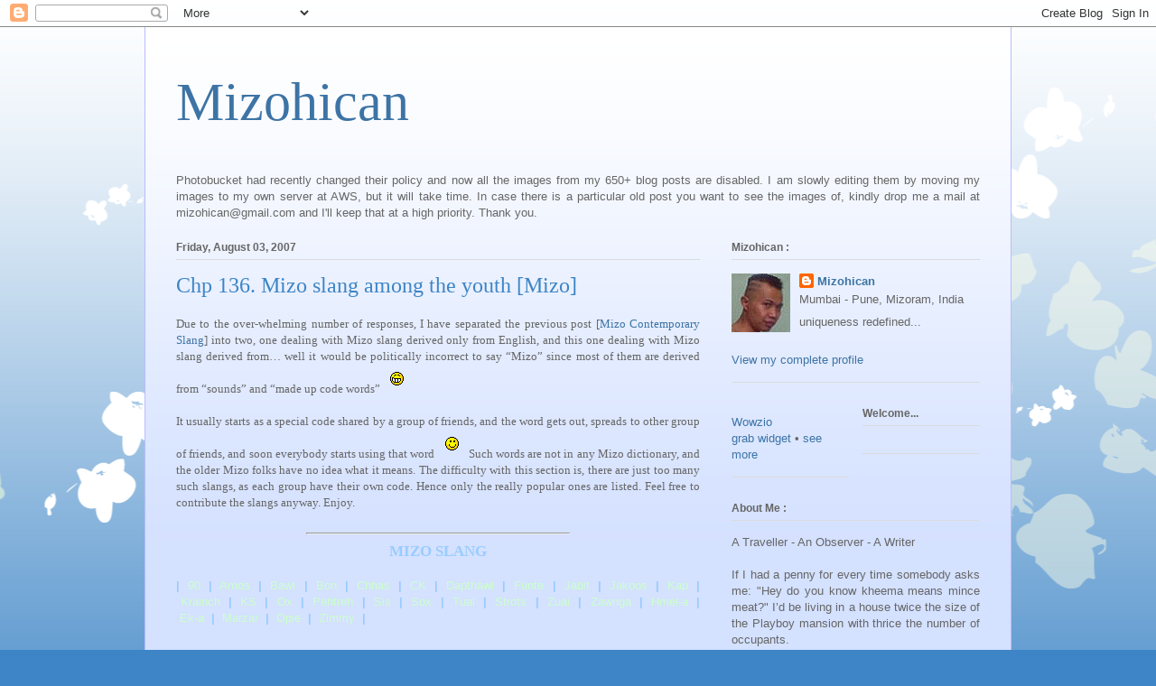

--- FILE ---
content_type: text/html; charset=UTF-8
request_url: https://mizohican.blogspot.com/2007/08/chp-136-mizo-slang-among-youth-mizo.html?showComment=1191590040000
body_size: 25378
content:
<!DOCTYPE html>
<html class='v2' dir='ltr' lang='en' xmlns='http://www.w3.org/1999/xhtml' xmlns:b='http://www.google.com/2005/gml/b' xmlns:data='http://www.google.com/2005/gml/data' xmlns:expr='http://www.google.com/2005/gml/expr'>
<head>
<link href='https://www.blogger.com/static/v1/widgets/335934321-css_bundle_v2.css' rel='stylesheet' type='text/css'/>
<!-- Google tag (gtag.js) -->
<script async='async' src='https://www.googletagmanager.com/gtag/js?id=G-BRVR7EHS4Q'></script>
<script>
  window.dataLayer = window.dataLayer || [];
  function gtag(){dataLayer.push(arguments);}
  gtag('js', new Date());

  gtag('config', 'G-BRVR7EHS4Q');
</script>
<meta content='width=1100' name='viewport'/>
<meta content='text/html; charset=UTF-8' http-equiv='Content-Type'/>
<meta content='blogger' name='generator'/>
<link href='https://mizohican.blogspot.com/favicon.ico' rel='icon' type='image/x-icon'/>
<link href='https://mizohican.blogspot.com/2007/08/chp-136-mizo-slang-among-youth-mizo.html' rel='canonical'/>
<link rel="alternate" type="application/atom+xml" title="Mizohican - Atom" href="https://mizohican.blogspot.com/feeds/posts/default" />
<link rel="alternate" type="application/rss+xml" title="Mizohican - RSS" href="https://mizohican.blogspot.com/feeds/posts/default?alt=rss" />
<link rel="service.post" type="application/atom+xml" title="Mizohican - Atom" href="https://draft.blogger.com/feeds/9191295/posts/default" />

<link rel="alternate" type="application/atom+xml" title="Mizohican - Atom" href="https://mizohican.blogspot.com/feeds/962062478494466632/comments/default" />
<!--Can't find substitution for tag [blog.ieCssRetrofitLinks]-->
<link href='http://i70.photobucket.com/albums/i111/seraphicalrage/blog/smiley/grin2.gif' rel='image_src'/>
<meta content='https://mizohican.blogspot.com/2007/08/chp-136-mizo-slang-among-youth-mizo.html' property='og:url'/>
<meta content='Chp 136. Mizo slang among the youth [Mizo]' property='og:title'/>
<meta content='' property='og:description'/>
<meta content='https://lh3.googleusercontent.com/blogger_img_proxy/AEn0k_uVYQbOIuq0FoYWSjspKAtjxFcfiTSWOTgOOsSpd4zJ2up-QhrYA1e8AW6Ar-XfA7yZ1elfMqFEHztP5Ka0qT67IBfZC6kj9VbEt8NTLQakOTam5Hb4v1pSBhqw90BloSBLNw9oWeTAfEtt7B9o0w=w1200-h630-p-k-no-nu' property='og:image'/>
<title>Mizohican: Chp 136. Mizo slang among the youth [Mizo]</title>
<style id='page-skin-1' type='text/css'><!--
/*
-----------------------------------------------
Blogger Template Style
Name:     Ethereal
Designer: Jason Morrow
URL:      jasonmorrow.etsy.com
----------------------------------------------- */
/* Variable definitions
====================
<Variable name="keycolor" description="Main Color" type="color" default="#000000"/>
<Group description="Body Text" selector="body">
<Variable name="body.font" description="Font" type="font"
default="normal normal 13px Arial, Tahoma, Helvetica, FreeSans, sans-serif"/>
<Variable name="body.text.color" description="Text Color" type="color" default="#666666"/>
</Group>
<Group description="Background" selector=".body-fauxcolumns-outer">
<Variable name="body.background.color" description="Outer Background" type="color" default="#fb5e53"/>
<Variable name="content.background.color" description="Main Background" type="color" default="#ffffff"/>
<Variable name="body.border.color" description="Border Color" type="color" default="#fb5e53"/>
</Group>
<Group description="Links" selector=".main-inner">
<Variable name="link.color" description="Link Color" type="color" default="#2198a6"/>
<Variable name="link.visited.color" description="Visited Color" type="color" default="#4d469c"/>
<Variable name="link.hover.color" description="Hover Color" type="color" default="#3d74a5"/>
</Group>
<Group description="Blog Title" selector=".header h1">
<Variable name="header.font" description="Font" type="font"
default="normal normal 60px Times, 'Times New Roman', FreeSerif, serif"/>
<Variable name="header.text.color" description="Text Color" type="color" default="#ff8b8b"/>
</Group>
<Group description="Blog Description" selector=".header .description">
<Variable name="description.text.color" description="Description Color" type="color"
default="#666666"/>
</Group>
<Group description="Tabs Text" selector=".tabs-inner .widget li a">
<Variable name="tabs.font" description="Font" type="font"
default="normal normal 12px Arial, Tahoma, Helvetica, FreeSans, sans-serif"/>
<Variable name="tabs.selected.text.color" description="Selected Color" type="color" default="#ffffff"/>
<Variable name="tabs.text.color" description="Text Color" type="color" default="#666666"/>
</Group>
<Group description="Tabs Background" selector=".tabs-outer .PageList">
<Variable name="tabs.selected.background.color" description="Selected Color" type="color" default="#ffa183"/>
<Variable name="tabs.background.color" description="Background Color" type="color" default="#ffdfc7"/>
<Variable name="tabs.border.bevel.color" description="Bevel Color" type="color" default="#fb5e53"/>
</Group>
<Group description="Post Title" selector="h3.post-title, h4, h3.post-title a">
<Variable name="post.title.font" description="Font" type="font"
default="normal normal 24px Times, Times New Roman, serif"/>
<Variable name="post.title.text.color" description="Text Color" type="color" default="#2198a6"/>
</Group>
<Group description="Gadget Title" selector="h2">
<Variable name="widget.title.font" description="Title Font" type="font"
default="normal bold 12px Arial, Tahoma, Helvetica, FreeSans, sans-serif"/>
<Variable name="widget.title.text.color" description="Text Color" type="color" default="#666666"/>
<Variable name="widget.title.border.bevel.color" description="Bevel Color" type="color" default="#dbdbdb"/>
</Group>
<Group description="Accents" selector=".main-inner .widget">
<Variable name="widget.alternate.text.color" description="Alternate Color" type="color" default="#cccccc"/>
<Variable name="widget.border.bevel.color" description="Bevel Color" type="color" default="#dbdbdb"/>
</Group>
<Variable name="body.background" description="Body Background" type="background"
color="#3d85c6" default="$(color) none repeat-x scroll top left"/>
<Variable name="body.background.gradient" description="Body Gradient Cap" type="url"
default="none"/>
<Variable name="body.background.imageBorder" description="Body Image Border" type="url"
default="none"/>
<Variable name="body.background.imageBorder.position.left" description="Body Image Border Left" type="length"
default="0" min="0" max="400px"/>
<Variable name="body.background.imageBorder.position.right" description="Body Image Border Right" type="length"
default="0" min="0" max="400px"/>
<Variable name="header.background.gradient" description="Header Background Gradient" type="url" default="none"/>
<Variable name="content.background.gradient" description="Content Gradient" type="url" default="none"/>
<Variable name="link.decoration" description="Link Decoration" type="string" default="none"/>
<Variable name="link.visited.decoration" description="Link Visited Decoration" type="string" default="none"/>
<Variable name="link.hover.decoration" description="Link Hover Decoration" type="string" default="underline"/>
<Variable name="widget.padding.top" description="Widget Padding Top" type="length" default="15px" min="0" max="100px"/>
<Variable name="date.space" description="Date Space" type="length" default="15px" min="0" max="100px"/>
<Variable name="post.first.padding.top" description="First Post Padding Top" type="length" default="0" min="0" max="100px"/>
<Variable name="mobile.background.overlay" description="Mobile Background Overlay" type="string" default=""/>
<Variable name="mobile.background.size" description="Mobile Background Size" type="string" default="auto"/>
<Variable name="startSide" description="Side where text starts in blog language" type="automatic" default="left"/>
<Variable name="endSide" description="Side where text ends in blog language" type="automatic" default="right"/>
*/
/* Content
----------------------------------------------- */
body {
font: normal normal 13px Arial, Tahoma, Helvetica, FreeSans, sans-serif;
color: #666666;
background: #3d85c6 none repeat-x scroll top left;
}
html body .content-outer {
min-width: 0;
max-width: 100%;
width: 100%;
}
a:link {
text-decoration: none;
color: #3d74a5;
}
a:visited {
text-decoration: none;
color: #4d469c;
}
a:hover {
text-decoration: underline;
color: #3d74a5;
}
.main-inner {
padding-top: 15px;
}
.body-fauxcolumn-outer {
background: transparent url(//themes.googleusercontent.com/image?id=0BwVBOzw_-hbMMDZjM2Q4YjctMTY2OC00ZGU2LWJjZDYtODVjOGRiOThlMGQ3) repeat-x scroll top center;
}
.content-fauxcolumns .fauxcolumn-inner {
background: #d4e1ff url(https://resources.blogblog.com/blogblog/data/1kt/ethereal/white-fade.png) repeat-x scroll top left;
border-left: 1px solid #bbbbff;
border-right: 1px solid #bbbbff;
}
/* Flexible Background
----------------------------------------------- */
.content-fauxcolumn-outer .fauxborder-left {
width: 100%;
padding-left: 0;
margin-left: -0;
background-color: transparent;
background-image: none;
background-repeat: no-repeat;
background-position: left top;
}
.content-fauxcolumn-outer .fauxborder-right {
margin-right: -0;
width: 0;
background-color: transparent;
background-image: none;
background-repeat: no-repeat;
background-position: right top;
}
/* Columns
----------------------------------------------- */
.content-inner {
padding: 0;
}
/* Header
----------------------------------------------- */
.header-inner {
padding: 27px 0 3px;
}
.header-inner .section {
margin: 0 35px;
}
.Header h1 {
font: normal normal 60px Times, 'Times New Roman', FreeSerif, serif;
color: #3d74a5;
}
.Header h1 a {
color: #3d74a5;
}
.Header .description {
font-size: 115%;
color: #666666;
}
.header-inner .Header .titlewrapper,
.header-inner .Header .descriptionwrapper {
padding-left: 0;
padding-right: 0;
margin-bottom: 0;
}
/* Tabs
----------------------------------------------- */
.tabs-outer {
position: relative;
background: transparent;
}
.tabs-cap-top, .tabs-cap-bottom {
position: absolute;
width: 100%;
}
.tabs-cap-bottom {
bottom: 0;
}
.tabs-inner {
padding: 0;
}
.tabs-inner .section {
margin: 0 35px;
}
*+html body .tabs-inner .widget li {
padding: 1px;
}
.PageList {
border-bottom: 1px solid #c2d8fa;
}
.tabs-inner .widget li.selected a,
.tabs-inner .widget li a:hover {
position: relative;
-moz-border-radius-topleft: 5px;
-moz-border-radius-topright: 5px;
-webkit-border-top-left-radius: 5px;
-webkit-border-top-right-radius: 5px;
-goog-ms-border-top-left-radius: 5px;
-goog-ms-border-top-right-radius: 5px;
border-top-left-radius: 5px;
border-top-right-radius: 5px;
background: #4eabff none ;
color: #ffffff;
}
.tabs-inner .widget li a {
display: inline-block;
margin: 0;
margin-right: 1px;
padding: .65em 1.5em;
font: normal normal 12px Arial, Tahoma, Helvetica, FreeSans, sans-serif;
color: #666666;
background-color: #c2d8fa;
-moz-border-radius-topleft: 5px;
-moz-border-radius-topright: 5px;
-webkit-border-top-left-radius: 5px;
-webkit-border-top-right-radius: 5px;
-goog-ms-border-top-left-radius: 5px;
-goog-ms-border-top-right-radius: 5px;
border-top-left-radius: 5px;
border-top-right-radius: 5px;
}
/* Headings
----------------------------------------------- */
h2 {
font: normal bold 12px Verdana, Geneva, sans-serif;
color: #666666;
}
/* Widgets
----------------------------------------------- */
.main-inner .column-left-inner {
padding: 0 0 0 20px;
}
.main-inner .column-left-inner .section {
margin-right: 0;
}
.main-inner .column-right-inner {
padding: 0 20px 0 0;
}
.main-inner .column-right-inner .section {
margin-left: 0;
}
.main-inner .section {
padding: 0;
}
.main-inner .widget {
padding: 0 0 15px;
margin: 20px 0;
border-bottom: 1px solid #dbdbdb;
}
.main-inner .widget h2 {
margin: 0;
padding: .6em 0 .5em;
}
.footer-inner .widget h2 {
padding: 0 0 .4em;
}
.main-inner .widget h2 + div, .footer-inner .widget h2 + div {
padding-top: 15px;
}
.main-inner .widget .widget-content {
margin: 0;
padding: 15px 0 0;
}
.main-inner .widget ul, .main-inner .widget #ArchiveList ul.flat {
margin: -15px -15px -15px;
padding: 0;
list-style: none;
}
.main-inner .sidebar .widget h2 {
border-bottom: 1px solid #dbdbdb;
}
.main-inner .widget #ArchiveList {
margin: -15px 0 0;
}
.main-inner .widget ul li, .main-inner .widget #ArchiveList ul.flat li {
padding: .5em 15px;
text-indent: 0;
}
.main-inner .widget #ArchiveList ul li {
padding-top: .25em;
padding-bottom: .25em;
}
.main-inner .widget ul li:first-child, .main-inner .widget #ArchiveList ul.flat li:first-child {
border-top: none;
}
.main-inner .widget ul li:last-child, .main-inner .widget #ArchiveList ul.flat li:last-child {
border-bottom: none;
}
.main-inner .widget .post-body ul {
padding: 0 2.5em;
margin: .5em 0;
list-style: disc;
}
.main-inner .widget .post-body ul li {
padding: 0.25em 0;
margin-bottom: .25em;
color: #666666;
border: none;
}
.footer-inner .widget ul {
padding: 0;
list-style: none;
}
.widget .zippy {
color: #666666;
}
/* Posts
----------------------------------------------- */
.main.section {
margin: 0 20px;
}
body .main-inner .Blog {
padding: 0;
background-color: transparent;
border: none;
}
.main-inner .widget h2.date-header {
border-bottom: 1px solid #dbdbdb;
}
.date-outer {
position: relative;
margin: 15px 0 20px;
}
.date-outer:first-child {
margin-top: 0;
}
.date-posts {
clear: both;
}
.post-outer, .inline-ad {
border-bottom: 1px solid #dbdbdb;
padding: 30px 0;
}
.post-outer {
padding-bottom: 10px;
}
.post-outer:first-child {
padding-top: 0;
border-top: none;
}
.post-outer:last-child, .inline-ad:last-child {
border-bottom: none;
}
.post-body img {
padding: 8px;
}
h3.post-title, h4 {
font: normal normal 24px Times, Times New Roman, serif;
color: #3d85c6;
}
h3.post-title a {
font: normal normal 24px Times, Times New Roman, serif;
color: #3d85c6;
text-decoration: none;
}
h3.post-title a:hover {
color: #3d74a5;
text-decoration: underline;
}
.post-header {
margin: 0 0 1.5em;
}
.post-body {
line-height: 1.4;
}
.post-footer {
margin: 1.5em 0 0;
}
#blog-pager {
padding: 15px;
}
.blog-feeds, .post-feeds {
margin: 1em 0;
text-align: center;
}
.post-outer .comments {
margin-top: 2em;
}
/* Comments
----------------------------------------------- */
.comments .comments-content .icon.blog-author {
background-repeat: no-repeat;
background-image: url([data-uri]);
}
.comments .comments-content .loadmore a {
background: #d4e1ff url(https://resources.blogblog.com/blogblog/data/1kt/ethereal/white-fade.png) repeat-x scroll top left;
}
.comments .comments-content .loadmore a {
border-top: 1px solid #dbdbdb;
border-bottom: 1px solid #dbdbdb;
}
.comments .comment-thread.inline-thread {
background: #d4e1ff url(https://resources.blogblog.com/blogblog/data/1kt/ethereal/white-fade.png) repeat-x scroll top left;
}
.comments .continue {
border-top: 2px solid #dbdbdb;
}
/* Footer
----------------------------------------------- */
.footer-inner {
padding: 30px 0;
overflow: hidden;
}
/* YouTube
----------------------------------------------- */
.YTcontainer {
position: relative;
width: 100%;
height: 0;
padding-bottom: 56.25%;
}
.YTvideo {
position: absolute;
top: 0;
left: 0;
width: 100%;
height: 100%;
}
/* Mobile
----------------------------------------------- */
body.mobile  {
background-size: auto
}
.mobile .body-fauxcolumn-outer {
background: ;
}
.mobile .content-fauxcolumns .fauxcolumn-inner {
opacity: 0.75;
}
.mobile .content-fauxcolumn-outer .fauxborder-right {
margin-right: 0;
}
.mobile-link-button {
background-color: #4eabff;
}
.mobile-link-button a:link, .mobile-link-button a:visited {
color: #ffffff;
}
.mobile-index-contents {
color: #444444;
}
.mobile .body-fauxcolumn-outer {
background-size: 100% auto;
}
.mobile .mobile-date-outer {
border-bottom: transparent;
}
.mobile .PageList {
border-bottom: none;
}
.mobile .tabs-inner .section {
margin: 0;
}
.mobile .tabs-inner .PageList .widget-content {
background: #4eabff none;
color: #ffffff;
}
.mobile .tabs-inner .PageList .widget-content .pagelist-arrow {
border-left: 1px solid #ffffff;
}
.mobile .footer-inner {
overflow: visible;
}
.mobile .YTcontainer {
position: relative;
width: 100%;
height: 0;
padding-bottom: 56.25%;
}
.mobile .YTvideo {
position: absolute;
top: 0;
left: 0;
width: 100%;
height: 100%;
}
body.mobile .AdSense {
margin: 0 -10px;
}

--></style>
<style id='template-skin-1' type='text/css'><!--
body {
min-width: 960px;
}
.content-outer, .content-fauxcolumn-outer, .region-inner {
min-width: 960px;
max-width: 960px;
_width: 960px;
}
.main-inner .columns {
padding-left: 0;
padding-right: 310px;
}
.main-inner .fauxcolumn-center-outer {
left: 0;
right: 310px;
/* IE6 does not respect left and right together */
_width: expression(this.parentNode.offsetWidth -
parseInt("0") -
parseInt("310px") + 'px');
}
.main-inner .fauxcolumn-left-outer {
width: 0;
}
.main-inner .fauxcolumn-right-outer {
width: 310px;
}
.main-inner .column-left-outer {
width: 0;
right: 100%;
margin-left: -0;
}
.main-inner .column-right-outer {
width: 310px;
margin-right: -310px;
}
#layout {
min-width: 0;
}
#layout .content-outer {
min-width: 0;
width: 800px;
}
#layout .region-inner {
min-width: 0;
width: auto;
}
body#layout div.add_widget {
padding: 8px;
}
body#layout div.add_widget a {
margin-left: 32px;
}
--></style>
<script async='async' crossorigin='anonymous' src='https://pagead2.googlesyndication.com/pagead/js/adsbygoogle.js?client=ca-pub-9105337094547922'></script>
<link href='https://draft.blogger.com/dyn-css/authorization.css?targetBlogID=9191295&amp;zx=14f5051f-cbf7-4cc6-be60-4b78a79080b9' media='none' onload='if(media!=&#39;all&#39;)media=&#39;all&#39;' rel='stylesheet'/><noscript><link href='https://draft.blogger.com/dyn-css/authorization.css?targetBlogID=9191295&amp;zx=14f5051f-cbf7-4cc6-be60-4b78a79080b9' rel='stylesheet'/></noscript>
<meta name='google-adsense-platform-account' content='ca-host-pub-1556223355139109'/>
<meta name='google-adsense-platform-domain' content='blogspot.com'/>

<!-- data-ad-client=ca-pub-9105337094547922 -->

<link rel="stylesheet" href="https://fonts.googleapis.com/css2?display=swap&family=Calibri"></head>
<body class='loading'>
<div class='navbar section' id='navbar' name='Navbar'><div class='widget Navbar' data-version='1' id='Navbar1'><script type="text/javascript">
    function setAttributeOnload(object, attribute, val) {
      if(window.addEventListener) {
        window.addEventListener('load',
          function(){ object[attribute] = val; }, false);
      } else {
        window.attachEvent('onload', function(){ object[attribute] = val; });
      }
    }
  </script>
<div id="navbar-iframe-container"></div>
<script type="text/javascript" src="https://apis.google.com/js/platform.js"></script>
<script type="text/javascript">
      gapi.load("gapi.iframes:gapi.iframes.style.bubble", function() {
        if (gapi.iframes && gapi.iframes.getContext) {
          gapi.iframes.getContext().openChild({
              url: 'https://draft.blogger.com/navbar/9191295?po\x3d962062478494466632\x26origin\x3dhttps://mizohican.blogspot.com',
              where: document.getElementById("navbar-iframe-container"),
              id: "navbar-iframe"
          });
        }
      });
    </script><script type="text/javascript">
(function() {
var script = document.createElement('script');
script.type = 'text/javascript';
script.src = '//pagead2.googlesyndication.com/pagead/js/google_top_exp.js';
var head = document.getElementsByTagName('head')[0];
if (head) {
head.appendChild(script);
}})();
</script>
</div></div>
<div class='body-fauxcolumns'>
<div class='fauxcolumn-outer body-fauxcolumn-outer'>
<div class='cap-top'>
<div class='cap-left'></div>
<div class='cap-right'></div>
</div>
<div class='fauxborder-left'>
<div class='fauxborder-right'></div>
<div class='fauxcolumn-inner'>
</div>
</div>
<div class='cap-bottom'>
<div class='cap-left'></div>
<div class='cap-right'></div>
</div>
</div>
</div>
<div class='content'>
<div class='content-fauxcolumns'>
<div class='fauxcolumn-outer content-fauxcolumn-outer'>
<div class='cap-top'>
<div class='cap-left'></div>
<div class='cap-right'></div>
</div>
<div class='fauxborder-left'>
<div class='fauxborder-right'></div>
<div class='fauxcolumn-inner'>
</div>
</div>
<div class='cap-bottom'>
<div class='cap-left'></div>
<div class='cap-right'></div>
</div>
</div>
</div>
<div class='content-outer'>
<div class='content-cap-top cap-top'>
<div class='cap-left'></div>
<div class='cap-right'></div>
</div>
<div class='fauxborder-left content-fauxborder-left'>
<div class='fauxborder-right content-fauxborder-right'></div>
<div class='content-inner'>
<header>
<div class='header-outer'>
<div class='header-cap-top cap-top'>
<div class='cap-left'></div>
<div class='cap-right'></div>
</div>
<div class='fauxborder-left header-fauxborder-left'>
<div class='fauxborder-right header-fauxborder-right'></div>
<div class='region-inner header-inner'>
<div class='header section' id='header' name='Header'><div class='widget Header' data-version='1' id='Header1'>
<div id='header-inner'>
<div class='titlewrapper'>
<h1 class='title'>
<a href='https://mizohican.blogspot.com/'>
Mizohican
</a>
</h1>
</div>
<div class='descriptionwrapper'>
<p class='description'><span>&#160;
&#160;
&#160;



</span></p>
</div>
</div>
</div></div>
</div>
</div>
<div class='header-cap-bottom cap-bottom'>
<div class='cap-left'></div>
<div class='cap-right'></div>
</div>
</div>
</header>
<div class='tabs-outer'>
<div class='tabs-cap-top cap-top'>
<div class='cap-left'></div>
<div class='cap-right'></div>
</div>
<div class='fauxborder-left tabs-fauxborder-left'>
<div class='fauxborder-right tabs-fauxborder-right'></div>
<div class='region-inner tabs-inner'>
<div class='tabs section' id='crosscol' name='Cross-Column'><div class='widget HTML' data-version='1' id='HTML2'>
<div class='widget-content'>
<div align="justify">Photobucket had recently changed their policy and now all the images from my 650+ blog posts are disabled. I am slowly editing them by moving my images to my own server at AWS, but it will take time. In case there is a particular old post you want to see the images of, kindly drop me a mail at mizohican@gmail.com and I'll keep that at a high priority. Thank you.</div>
</div>
<div class='clear'></div>
</div></div>
<div class='tabs no-items section' id='crosscol-overflow' name='Cross-Column 2'></div>
</div>
</div>
<div class='tabs-cap-bottom cap-bottom'>
<div class='cap-left'></div>
<div class='cap-right'></div>
</div>
</div>
<div class='main-outer'>
<div class='main-cap-top cap-top'>
<div class='cap-left'></div>
<div class='cap-right'></div>
</div>
<div class='fauxborder-left main-fauxborder-left'>
<div class='fauxborder-right main-fauxborder-right'></div>
<div class='region-inner main-inner'>
<div class='columns fauxcolumns'>
<div class='fauxcolumn-outer fauxcolumn-center-outer'>
<div class='cap-top'>
<div class='cap-left'></div>
<div class='cap-right'></div>
</div>
<div class='fauxborder-left'>
<div class='fauxborder-right'></div>
<div class='fauxcolumn-inner'>
</div>
</div>
<div class='cap-bottom'>
<div class='cap-left'></div>
<div class='cap-right'></div>
</div>
</div>
<div class='fauxcolumn-outer fauxcolumn-left-outer'>
<div class='cap-top'>
<div class='cap-left'></div>
<div class='cap-right'></div>
</div>
<div class='fauxborder-left'>
<div class='fauxborder-right'></div>
<div class='fauxcolumn-inner'>
</div>
</div>
<div class='cap-bottom'>
<div class='cap-left'></div>
<div class='cap-right'></div>
</div>
</div>
<div class='fauxcolumn-outer fauxcolumn-right-outer'>
<div class='cap-top'>
<div class='cap-left'></div>
<div class='cap-right'></div>
</div>
<div class='fauxborder-left'>
<div class='fauxborder-right'></div>
<div class='fauxcolumn-inner'>
</div>
</div>
<div class='cap-bottom'>
<div class='cap-left'></div>
<div class='cap-right'></div>
</div>
</div>
<!-- corrects IE6 width calculation -->
<div class='columns-inner'>
<div class='column-center-outer'>
<div class='column-center-inner'>
<div class='main section' id='main' name='Main'><div class='widget Blog' data-version='1' id='Blog1'>
<div class='blog-posts hfeed'>

          <div class="date-outer">
        
<h2 class='date-header'><span>Friday, August 03, 2007</span></h2>

          <div class="date-posts">
        
<div class='post-outer'>
<div class='post hentry uncustomized-post-template' itemprop='blogPost' itemscope='itemscope' itemtype='http://schema.org/BlogPosting'>
<meta content='http://i70.photobucket.com/albums/i111/seraphicalrage/blog/smiley/grin2.gif' itemprop='image_url'/>
<meta content='9191295' itemprop='blogId'/>
<meta content='962062478494466632' itemprop='postId'/>
<a name='962062478494466632'></a>
<h3 class='post-title entry-title' itemprop='name'>
Chp 136. Mizo slang among the youth [Mizo]
</h3>
<div class='post-header'>
<div class='post-header-line-1'></div>
</div>
<div class='post-body entry-content' id='post-body-962062478494466632' itemprop='description articleBody'>
<div style="font-family: trebuchet ms;" align="justify">Due to the over-whelming number of responses, I have separated the previous post [<a href="http://mizohican.blogspot.com/2007/07/chp-135-mizo-slangs-among-youth.html" target="_blank">Mizo Contemporary Slang</a>] into two, one dealing with Mizo slang derived only from English, and this one dealing with Mizo slang derived from&#8230; well it would be politically incorrect to say &#8220;Mizo&#8221; since most of them are derived from &#8220;sounds&#8221; and &#8220;made up code words&#8221; <img src="https://lh3.googleusercontent.com/blogger_img_proxy/AEn0k_uVYQbOIuq0FoYWSjspKAtjxFcfiTSWOTgOOsSpd4zJ2up-QhrYA1e8AW6Ar-XfA7yZ1elfMqFEHztP5Ka0qT67IBfZC6kj9VbEt8NTLQakOTam5Hb4v1pSBhqw90BloSBLNw9oWeTAfEtt7B9o0w=s0-d"><br /><br />It usually starts as a special code shared by a group of friends, and the word gets out, spreads to other group of friends, and soon everybody starts using that word <img src="https://lh3.googleusercontent.com/blogger_img_proxy/AEn0k_ux0Y98KqgJH_R_lkBRAbHoogwkqs7xcm6s1xe3RiVhZiC3hpzmGa2hp4IGPdFzo3-e6Zl37Xs3PGn0rVzjVc7L1J54GI5HgutI6fd2evz98LoW4QyX9kj_CV151FjMmt3uvjJRi0S3poBkb7gv0A=s0-d"> Such words are not in any Mizo dictionary, and the older Mizo folks have no idea what it means. The difficulty with this section is, there are just too many such slangs, as each group have their own code. Hence only the really popular ones are listed. Feel free to contribute the slangs anyway. Enjoy.</div><br /><hr style="font-family: trebuchet ms;color:#99ccff;" align="center"  width="50%"><div style="font-family: trebuchet ms;" align="center"><span style="font-size:130%;color:#99ccff;"><b> MIZO SLANG</b></span></div><br /><div align="justify"><font color="#99CCFF"><b> | </b></font> <a href="http://mizohican.blogspot.com/2007/07/http://mizohican.blogspot.com/2007/08/chp-136-mizo-slang-among-youth-mizo.html#90"><font color="#CCFFCC">&nbsp;90&nbsp;</font></a> <font color="#99CCFF"><b> | </b></font> <a href="http://mizohican.blogspot.com/2007/08/chp-136-mizo-slang-among-youth-mizo.html#Amos"><font color="#CCFFCC">&nbsp;Amos&nbsp;</font></a><font color="#99CCFF"><b> | </b></font> <a href="http://mizohican.blogspot.com/2007/08/chp-136-mizo-slang-among-youth-mizo.html#Bawl"><font color="#CCFFCC">&nbsp;Bawl&nbsp;</font></a> <font color="#99CCFF"><b> | </b></font> <a href="http://mizohican.blogspot.com/2007/08/chp-136-mizo-slang-among-youth-mizo.html#Bon"><font color="#CCFFCC">&nbsp;Bon&nbsp;</font></a> <font color="#99CCFF"><b> | </b></font> <a href="http://mizohican.blogspot.com/2007/08/chp-136-mizo-slang-among-youth-mizo.html#Chhas"><font color="#CCFFCC">&nbsp;Chhas&nbsp;</font></a> <font color="#99CCFF"><b> | </b></font> <a href="http://mizohican.blogspot.com/2007/08/chp-136-mizo-slang-among-youth-mizo.html#CK"><font color="#CCFFCC">&nbsp;CK&nbsp;</font></a> <font color="#99CCFF"><b> | </b></font> <a href="http://mizohican.blogspot.com/2007/08/chp-136-mizo-slang-among-youth-mizo.html#Dapthawl"><font color="#CCFFCC">&nbsp;Dapthawl&nbsp;</font></a> <font color="#99CCFF"><b> | </b></font> <a href="http://mizohican.blogspot.com/2007/08/chp-136-mizo-slang-among-youth-mizo.html#Funte"><font color="#CCFFCC">&nbsp;Funte&nbsp;</font></a> <font color="#99CCFF"><b> | </b></font> <a href="http://mizohican.blogspot.com/2007/08/chp-136-mizo-slang-among-youth-mizo.html#Jabit"><font color="#CCFFCC">&nbsp;Jabit&nbsp;</font></a> <font color="#99CCFF"><b> | </b></font> <a href="http://mizohican.blogspot.com/2007/08/chp-136-mizo-slang-among-youth-mizo.html#Jabit"><font color="#CCFFCC">&nbsp;Jakoos&nbsp;</font></a> <font color="#99CCFF"><b> | </b></font> <a href="http://mizohican.blogspot.com/2007/08/chp-136-mizo-slang-among-youth-mizo.html#Kap"><font color="#CCFFCC">&nbsp;Kap&nbsp;</font></a> <font color="#99CCFF"><b> | </b></font> <a href="http://mizohican.blogspot.com/2007/08/chp-136-mizo-slang-among-youth-mizo.html#Krainch"><font color="#CCFFCC">&nbsp;Krainch&nbsp;</font></a> <font color="#99CCFF"><b> | </b></font> <a href="http://mizohican.blogspot.com/2007/08/chp-136-mizo-slang-among-youth-mizo.html#KS"><font color="#CCFFCC">&nbsp;KS&nbsp;</font></a> <font color="#99CCFF"><b> | </b></font> <a href="http://mizohican.blogspot.com/2007/08/chp-136-mizo-slang-among-youth-mizo.html#Ox"><font color="#CCFFCC">&nbsp;Ox&nbsp;</font></a> <font color="#99CCFF"><b> | </b></font> <a href="http://mizohican.blogspot.com/2007/08/chp-136-mizo-slang-among-youth-mizo.html#Funte"><font color="#CCFFCC">&nbsp;Pehtreh&nbsp;</font></a> <font color="#99CCFF"><b> | </b></font>  <a href="http://mizohican.blogspot.com/2007/08/chp-136-mizo-slang-among-youth-mizo.html#Sis"><font color="#CCFFCC">&nbsp;Sis&nbsp;</font></a> <font color="#99CCFF"><b> | </b></font>  <a href="http://mizohican.blogspot.com/2007/08/chp-136-mizo-slang-among-youth-mizo.html#Jabit"><font color="#CCFFCC">&nbsp;Sox&nbsp;</font></a> <font color="#99CCFF"><b> | </b></font> <a href="http://mizohican.blogspot.com/2007/08/chp-136-mizo-slang-among-youth-mizo.html#Sis"><font color="#CCFFCC">&nbsp;Tual&nbsp;</font></a> <font color="#99CCFF"><b> | </b></font>  <a href="http://mizohican.blogspot.com/2007/08/chp-136-mizo-slang-among-youth-mizo.html#Strots"><font color="#CCFFCC">&nbsp;Strots&nbsp;</font></a> <font color="#99CCFF"><b> | </b></font> <a href="http://mizohican.blogspot.com/2007/08/chp-136-mizo-slang-among-youth-mizo.html#Zuai"><font color="#CCFFCC">&nbsp;Zuai&nbsp;</font></a> <font color="#99CCFF"><b> | </b></font> <a href="http://mizohican.blogspot.com/2007/08/chp-136-mizo-slang-among-youth-mizo.html#Cuss"><font color="#CCFFCC">&nbsp;Zawnga&nbsp;</font></a> <font color="#99CCFF"><b> | </b></font> <a href="http://mizohican.blogspot.com/2007/08/chp-136-mizo-slang-among-youth-mizo.html#Cuss"><font color="#CCFFCC">&nbsp;Hmel-a&nbsp;</font></a> <font color="#99CCFF"><b> | </b></font> <a href="http://mizohican.blogspot.com/2007/08/chp-136-mizo-slang-among-youth-mizo.html#Cuss"><font color="#CCFFCC">&nbsp;Ek-a&nbsp;</font></a> <font color="#99CCFF"><b> | </b></font> <a href="http://mizohican.blogspot.com/2007/08/chp-136-mizo-slang-among-youth-mizo.html#Jabit"><font color="#CCFFCC">&nbsp;Marzar&nbsp;</font></a> <font color="#99CCFF"><b> | </b></font> <a href="http://mizohican.blogspot.com/2007/08/chp-136-mizo-slang-among-youth-mizo.html#Opie"><font color="#CCFFCC">&nbsp;Opie&nbsp;</font></a> <font color="#99CCFF"><b> | </b></font> <a href="http://mizohican.blogspot.com/2007/08/chp-136-mizo-slang-among-youth-mizo.html#Zimmy"><font color="#CCFFCC">&nbsp;Zimmy&nbsp;</font></a> <font color="#99CCFF"><b> | </b></font></div><br /><br /><table border="0" width="100%" class="slang2"><tr><td><a name="90"><font color="#000000"><b>90</b></font></a></td></tr></table><br /><div align="justify">Ok the only reason why I put this up here is because I always used to think it was the Mizos who made this &#8220;slang&#8221; up, until I found out recently that non-Mizos too actually use it. When someone use 90 as a verb &#8220;<font color="#99CCFF">va 90 zuai i la</font>&#8221; (lets go and 90), it means &#8220;to go to a local wineshop and ask the shopkeeper to pour 90ml (large) on a glass and drink it right there at the shop itself (which by the way is not a bar)&#8221;.</div><br /><table border="0" width="100%" class="slang2"><tr><td><a name="Amos"><font color="#000000"><b>Amos</b></font></a></td></tr></table><br /><div align="justify">"Amos" or "Mos-a" is used in reference to (usually) guys who &#8220;swim upstream&#8221;, if you know what I mean. The person need not be a stereotype gay (effeminate, puts on make-up, hair wax etc). He is content with his lifestyle and may even have one or two Heterosexual relationships before he receives his true calling. &#8220;<font color="#99CCFF">Amosa Pub ah kal i la</font>&#8221; (Let us go to a Gay Pub), &#8220;<font color="#99CCFF">Saw pa inchei dan saw a va Mos-a ve</font>&#8221; (That dude is dressed up so&#8230; gay) and &#8220;<font color="#99CCFF">Jail ah chuan an lo Amos ang che</font>&#8221; (In jail, they&#8217;ll do &#8220;things&#8221; to you).</div><br /><table border="0" width="100%" class="slang2"><tr><td><a name="Bawl"><font color="#000000"><b>Bawl</b></font></a></td></tr></table><br /><div align="justify">There is no direct meaning of this word in English. It basically means, &#8220;To pull one&#8217;s leg in such a way that the one who is pulling your leg is only doing so to make fun of you slyly, while the innocent victim is unknowingly playing along, not knowing that the other person does not actually mean what he is saying to him&#8221;. Phew, that&#8217;s a long translation to the single word! <img src="https://lh3.googleusercontent.com/blogger_img_proxy/AEn0k_uVYQbOIuq0FoYWSjspKAtjxFcfiTSWOTgOOsSpd4zJ2up-QhrYA1e8AW6Ar-XfA7yZ1elfMqFEHztP5Ka0qT67IBfZC6kj9VbEt8NTLQakOTam5Hb4v1pSBhqw90BloSBLNw9oWeTAfEtt7B9o0w=s0-d"></div><br /><table border="0" width="100%" class="slang2"><tr><td><a name="Bon"><font color="#000000"><b>Bon</b></font></a></td></tr></table><br /><div align="justify">This is another word that has made its way into the foray of &#8220;normal Mizo words&#8221;. Older generation Mizos would definitely disapprove of its usage. &#8220;Bon&#8221; is used to intensify a particular verb or adjective. &#8220;<font color="#99CCFF">A sang bawn tawp</font>&#8221; (He is very tall), &#8220;<font color="#99CCFF">Ka ngei bawn tawp</font>&#8221; (I really hate him) and &#8220;<font color="#99CCFF">Ka hah bawn tawp</font>&#8221; (I am extremely exhausted).</div><br /><table border="0" width="100%" class="slang2"><tr><td><a name="Chhas"><font color="#000000"><b>Chhas</b></font></a></td></tr></table><br /><div align="justify">Other slangs for this are &#8220;<font color="#99CCFF">saas</font>&#8221; and the less popular &#8220;<font color="#99CCFF">chhis</font>&#8221;, &#8220;<font color="#99CCFF">chhus</font>&#8221;, &#8220;<font color="#99CCFF">chhos</font>&#8221; etc. &#8220;<font color="#99CCFF">Chhas</font>&#8221; is definitely the most popular slang word in Mizoram. In fact it has become so popular that it has now become a normal Mizo word. It has three main meanings:<br /><ol type=a><li>&#8220;A beautiful girl&#8221;. Even though some people use it to describe a good looking male too, most of the people use the word in reference to a female only. &#8220;<font color="#99CCFF">a chhas khawp mai</font>&#8221; (Literally: She is very &#8220;<font color="#99CCFF">chhas</font>&#8221;) which means she is very pretty.<br /><li>The second usage is to describe a boyfriend or girlfriend. In this case, the word &#8220;chhas&#8221; refers to either sexes. &#8220;<font color="#99CCFF">Ka chhas a ni</font>&#8221; which means &#8220;He/she is my boyfriend/girlfriend&#8221;. This term has now been accepted as a formal word by most people.<br /><li>The third category is quite demeaning: It is used in eve-teasing incidents. Suppose a bunch of guys in a car call out &#8220;<font color="#99CCFF">chhas</font>&#8221; (beautiful girl) to a girl walking by the road, then it is purely an incident of grave eve-teasing and most girls take it as an extreme insult and offence. Even though the &#8220;<font color="#99CCFF">chhas</font>&#8221; here and the &#8220;<font color="#99CCFF">chhas</font>&#8221; in the first explanation means the exact same thing, the former usage is more about complimenting somebody in a positive way, especially a friend or somebody close. But in the latter incident, it&#8217;s more about degrading women and treating them as sex objects.</ol></div><br /><table border="0" width="100%" class="slang2"><tr><td><a name="CK"><font color="#000000"><b>CK</b></font></a></td></tr></table><br /><div align="justify">This is a funny slang, as it is pronounced &#8220;C-K&#8221;. I always used to wonder who made this word up. It is another very popular slang that most people are familiar with, but the actual abbreviation is still murky. One rumor says that it actually stands for &#8220;<font color="#99CCFF">changkang</font>&#8221; which means &#8220;sophisticated&#8221;. However, in contemporary youth expression, &#8220;CK&#8221; means &#8220;to flirt&#8221;. &#8220;<font color="#99CCFF">Johna leh Mary an ck a</font>&#8221; (John and Mary flirted with each other), &#8220;<font color="#99CCFF">Hman party ah khan i va ck ve</font>&#8221; (You were quite a flirt at the party) and &#8220;<font color="#99CCFF">internet ah a ck hrat lutuk</font>&#8221; (He/she flirts a lot on the internet).<br /><br />Submitted by Anonymous: Another theory on the origin of "CK" is from a guy who used to flirt a lot&#8230; Hence people used to call him "Chhas Kumar-a" = "CK-a".<br /><br />Submitted by Jinx: Similar to the above lines, a girl who flirts a lot is also called a CK, just as how CK for guys means "Chhas Kumar-a", the CK equivalent for girls is "Chhas Kumar-i".</div><br /><table border="0" width="100%" class="slang2"><tr><td><a name="Dapthawl"><font color="#000000"><b>Dapthawl</b></font></a></td></tr></table><div align="right">Contributed by: <a href="http://sekibuhchhuak.blogspot.com/" target="_blank"><font color="#CCFFCC">Sekibuhchhuak</font></a></div><div align="justify">Contributed by Sekibuhchhuak, dapthawl means to praise the Lord and dance in his Glory with arms raised up high.</div><br /><table border="0" width="100%" class="slang2"><tr><td><a name="Funte"><font color="#000000"><b>Funte/Pehtreh</b></font></a></td></tr></table><div align="right">Contributed by: <a href="http://thangtharculture.blogspot.com/" target="_blank"><font color="#CCFFCC">Hruaia</font></a></div><div align="justify">This comes under &#8220;alcoholic slang&#8221;. A &#8220;<font color="#99CCFF">funte</font>&#8221; literally means &#8220;small package&#8221;, and it is used in reference to our locally brewed liquor. The illegal local (arrack) is packed into a small (transparent) polythene package, and such a package is aptly names &#8220;<font color="#99CCFF">funte</font>&#8221;. It is also popularly known as &#8220;<font color="#99CCFF">Pehtreh</font>&#8221;.<br /><br />Corrected by Bekang^Roll and Jinx that Pehte is Pehtreh. Corrections made. Thank you.</div><br /><table border="0" width="100%" class="slang2"><tr><td><a name="Jabit"><font color="#000000"><b>Jabit/jakoos</b></font></a></td></tr></table><div align="right">Contributed by: <font color="#CCFFCC">Opie</font></div><div align="justify">This means to have sex. It can also be used in other contexts such as, &#8220;<font color="#99CCFF">Jabit film in nei em?</font>&#8221; (Do you have any porn movies?) and &#8220;<font color="#99CCFF">A jakoos zei hmel khawp mai</font>&#8221; (She looks like a real pro when it comes to sex) . Other slangs for this are &#8220;<font color="#99CCFF">Marzar</font>&#8221; [Submitted by Sundancer] and &#8220;<font color="#99CCFF">Sox</font>&#8221; [Submitted by Bekang^Roll].</div><br /><table border="0" width="100%" class="slang2"><tr><td><a name="Kap"><font color="#000000"><b>Kap</b></font></a></td></tr></table><br /><div align="justify">One meaning for &#8220;kap&#8221; is a proper mizo word meaning &#8220;to shoot&#8221;. The other slang version of it basically means &#8220;to make fun of&#8221;. &#8220;<font color="#99CCFF">Sam an mi kah a hrat</font>&#8221; (Sam loves to pull everybody&#8217;s leg), &#8220;<font color="#99CCFF">Mi a kap na thei</font>&#8221; (He really makes fun of people harshly).</div><br /><table border="0" width="100%" class="slang2"><tr><td><a name="Krainch"><font color="#000000"><b>Krainch</b></font></a></td></tr></table><br /><div align="justify">Another slang invented by the youth. &#8220;<font color="#99CCFF">An in krainch a</font>&#8221; which means &#8220;they krainched each other&#8221; where the verb krainch does not exactly make complete sense but obviously making a statement that they some sort of flirted or kissed each other.</div><br /><table border="0" width="100%" class="slang2"><tr><td><a name="KS"><font color="#000000"><b>KS</b></font></a></td></tr></table><br /><div align="justify">This is slang for &#8220;prostitute&#8221;. It is an acronym for &#8220;<font color="#99CCFF">Khawpui Service</font>&#8221; which means &#8220;somebody who services the entire city&#8221;. Cute huh.</div><br /><table border="0" width="100%" class="slang2"><tr><td><a name="Ox"><font color="#000000"><b>Ox</b></font></a></td></tr></table><br /><div align="justify">This is slang for &#8220;kiss&#8221; / &#8220;smooch&#8221;. Other slang expressions for the term &#8220;kiss&#8221; are &#8220;<font color="#99CCFF">pe dak</font>&#8221; and &#8220;<font color="#99CCFF">kuai dak</font>&#8221; [Sub by: Hruaia]</div><br /><table border="0" width="100%" class="slang2"><tr><td><a name="Sis"><font color="#000000"><b>Sis</b></font></a></td></tr></table><br /><div align="justify">This is a popular slang among the youth&#8230; It means "marijuana". It is pronounced with a hissing sound, like the sound you make when you inhale tobacco deeply, and that is probably how it got its name. &#8220;<font color="#99CCFF">sis in nei em</font>&#8221; (Do you have any marijuana) and &#8220;<font color="#99CCFF">i sis chu han zu i la</font>&#8221; (Let&#8217;s smoke your grass). It is also known as &#8220;<font color="#99CCFF">Tual</font>&#8221; [Sub by: Hruaia]</div><br /><table border="0" width="100%" class="slang2"><tr><td><a name="Strots"><font color="#000000"><b>Strots</b></font></a></td></tr></table><br /><div align="justify">Another slang that&#8217;s quickly becoming popular, it is again used in reference to somebody who is dressed in tight fitting clothes (especially skintights or tight jeans). &#8220;<font color="#99CCFF">saw nu saw chu a ava strots ve</font>&#8221; and &#8220;<font color="#99CCFF">kha pa kha a kal strots strots mai</font>&#8221;.<br /><table border="0" width="100%" class="slang2"><tr><td><a name="Zuai"><font color="#000000"><b>Zuai</b></font></a></td></tr></table><br /><div align="justify">It means &#8220;a quickie&#8221;. Further explanation not required, I believe. <img src="https://lh3.googleusercontent.com/blogger_img_proxy/AEn0k_uVYQbOIuq0FoYWSjspKAtjxFcfiTSWOTgOOsSpd4zJ2up-QhrYA1e8AW6Ar-XfA7yZ1elfMqFEHztP5Ka0qT67IBfZC6kj9VbEt8NTLQakOTam5Hb4v1pSBhqw90BloSBLNw9oWeTAfEtt7B9o0w=s0-d"></div><br /><table border="0" width="100%" class="slang2"><tr><td><a name="Single"><font color="#000000"><b>Single letter usage</b></font></a></td></tr></table><br /><div align="justify">The act of adding the single alphabet &#8220;s&#8221; to a formal word is very popular among the youth. They have the habit of modifying a particular word and adding the alphabet &#8220;s&#8221; at the end, in order to sound more youth-like or hep. &#8220;<font color="#99CCFF">Ka ngei bawn tawps</font>&#8221;, &#8220;<font color="#99CCFF">Ka puar over tawps</font>&#8221;, &#8220;<font color="#99CCFF">Ka star raps</font>&#8221; etc<br /><br />Another form of informal Mizo is the use of the &#8220;o&#8221; instead of &#8220;aw&#8221;. In proper Mizo, &#8220;aw&#8221; is pronounced like the English &#8220;o&#8221; while the Mizo &#8220;o&#8221; is prounced like the English &#8220;ow&#8221;. Inspire of this, many youngsters now use &#8220;o&#8221; in place of &#8220;aw&#8221;. Eg: &#8220;Top&#8221; instead of &#8220;Tawp&#8221;. And then there is the use of other alphabets like &#8220;x&#8221; (xonga instead of zawnga) etc.</div><br /><table border="0" width="100%" class="slang2"><tr><td><a name="Cuss"><font color="#000000"><b>Mizo cuss words</b></font></a></td></tr></table><br /><div align="justify">It&#8217;s true, in Mizo we don&#8217;t have any abusive words. Mizos with non-Mizo friends are always shocked to find out that there are no such insults in Mizo. Of course we can always translate a particular abusive word literally into Mizo, but the fact is, people in Mizoram just don&#8217;t call each other with those names. It sounds very awkward. Words like Bastard, Mofo, Bitch, F-words, your mother&#8217;s this and that etc etc are never used in Mizo. Instead there is just one popular cuss word, and that is &#8220;<font color="#99CCFF">zawnga</font>&#8221; (fem: zawngi)</div><br /><br />Funny thing is, &#8220;<font color="#99CCFF">zawnga</font>&#8221; literally means &#8220;monkey&#8221;! However, call anybody with that word and it is interpreted as an extreme aggression. Do expect a good fight after that. Other words that are commonly used are &#8220;<font color="#99CCFF">Hmel-a</font>&#8221; (fem: Hmel-i) and &#8220;<font color="#99CCFF">Ek-a</font>&#8221; (fem: Ek-i). Basically, they mean just &#8220;Face&#8221; and &#8220;shit&#8221;. Don&#8217;t you just love the passive Mizo language? <img src="https://lh3.googleusercontent.com/blogger_img_proxy/AEn0k_ux0Y98KqgJH_R_lkBRAbHoogwkqs7xcm6s1xe3RiVhZiC3hpzmGa2hp4IGPdFzo3-e6Zl37Xs3PGn0rVzjVc7L1J54GI5HgutI6fd2evz98LoW4QyX9kj_CV151FjMmt3uvjJRi0S3poBkb7gv0A=s0-d"></div><br /><table border="0" width="100%" class="slang2"><tr><td><a name="Opie"><font color="#000000"><b>Opie</b></font></a></td></tr></table><br /><div align="justify">A guy who can&#8217;t procreate is called an &#8220;<font color="#99CCFF">Opie</font>&#8221; (pronounced &#8220;O.P.&#8221;). Their reproductive organs are completely useless, probably due to prolonged masturbation at childhood. Example: &#8220;<font color="#99CCFF">Chanmari ah khuan OPie a a awm a sin</font>&#8221; (There&#8217;s an OPie living in Chanmari). Such people usually ask their partners to go for an artificial insemination, hence the term &#8220;OPie&#8221; is also used to refer to &#8220;in vitro fertilization&#8221;. &#8220;<font color="#99CCFF">Fa kan nei thei si lova, kan va OPie ve tawp dawn emni le</font>&#8221; (Since we can&#8217;t have a child, shall we go for an artificial method?).</div><br /><table border="0" width="100%" class="slang2"><tr><td><a name="Zimmy"><font color="#000000"><b>Zimmy</b></font></a></td></tr></table><br /><div align="justify">When guys get drunk, they usually do three stupid things: Flirt, Fight and Phone. A &#8220;zimmy&#8221; is somebody who does the third action: calling up somebody on the phone whenever he is drinking and then talking for hours. Example: &#8220;<font color="#99CCFF">Vawin chu ka thianpa a rawn zimmy leh tawh a</font>&#8221; (Today my friend got drunk and called me up on the phone again). It is usually not possible to understand what the caller is mumbling about over the phone, but he will go on an on and on. Once, I was zimmied, and the caller incoherently blabbered, "aurrm&#8230; Hdkakkd&#8230; kiwyrrrr&#8230;  ngharrturr&#8230; burr&#8230; skljuyt&#8230;" and I just went, "Uhuh, yeah&#8230; I know&#8230; right&#8230;" It was late in the night and I was tired, so I slept off while listening to him. Next morning I woke up and the phone was still on! I picked up the receiver and listened cautiously&#8230; My friend was still talking! &#8220;uyierrr&#8230; drwqqq&#8230; khsdf hjdlks&#8230; uyiuixxxr&#8230;" And I continued "Yes&#8230; exactly! I know&#8230; That&#8217;s cool&#8230;" He finally disconnected when I told him it&#8217;s time for lunch&#8230; <img src="https://lh3.googleusercontent.com/blogger_img_proxy/AEn0k_uVYQbOIuq0FoYWSjspKAtjxFcfiTSWOTgOOsSpd4zJ2up-QhrYA1e8AW6Ar-XfA7yZ1elfMqFEHztP5Ka0qT67IBfZC6kj9VbEt8NTLQakOTam5Hb4v1pSBhqw90BloSBLNw9oWeTAfEtt7B9o0w=s0-d"></div>
<div style='clear: both;'></div>
</div>
<div class='post-footer'>
<div class='post-footer-line post-footer-line-1'>
<span class='post-author vcard'>
Posted by
<span class='fn' itemprop='author' itemscope='itemscope' itemtype='http://schema.org/Person'>
<meta content='https://draft.blogger.com/profile/09644240783333879705' itemprop='url'/>
<a class='g-profile' href='https://draft.blogger.com/profile/09644240783333879705' rel='author' title='author profile'>
<span itemprop='name'>Mizohican</span>
</a>
</span>
</span>
<span class='post-timestamp'>
at
<meta content='https://mizohican.blogspot.com/2007/08/chp-136-mizo-slang-among-youth-mizo.html' itemprop='url'/>
<a class='timestamp-link' href='https://mizohican.blogspot.com/2007/08/chp-136-mizo-slang-among-youth-mizo.html' rel='bookmark' title='permanent link'><abbr class='published' itemprop='datePublished' title='2007-08-03T03:38:00+05:30'>Friday, August 03, 2007</abbr></a>
</span>
<span class='post-comment-link'>
</span>
<span class='post-icons'>
<span class='item-action'>
<a href='https://draft.blogger.com/email-post/9191295/962062478494466632' title='Email Post'>
<img alt='' class='icon-action' height='13' src='https://resources.blogblog.com/img/icon18_email.gif' width='18'/>
</a>
</span>
<span class='item-control blog-admin pid-1426799072'>
<a href='https://draft.blogger.com/post-edit.g?blogID=9191295&postID=962062478494466632&from=pencil' title='Edit Post'>
<img alt='' class='icon-action' height='18' src='https://resources.blogblog.com/img/icon18_edit_allbkg.gif' width='18'/>
</a>
</span>
</span>
<div class='post-share-buttons goog-inline-block'>
<a class='goog-inline-block share-button sb-email' href='https://draft.blogger.com/share-post.g?blogID=9191295&postID=962062478494466632&target=email' target='_blank' title='Email This'><span class='share-button-link-text'>Email This</span></a><a class='goog-inline-block share-button sb-blog' href='https://draft.blogger.com/share-post.g?blogID=9191295&postID=962062478494466632&target=blog' onclick='window.open(this.href, "_blank", "height=270,width=475"); return false;' target='_blank' title='BlogThis!'><span class='share-button-link-text'>BlogThis!</span></a><a class='goog-inline-block share-button sb-twitter' href='https://draft.blogger.com/share-post.g?blogID=9191295&postID=962062478494466632&target=twitter' target='_blank' title='Share to X'><span class='share-button-link-text'>Share to X</span></a><a class='goog-inline-block share-button sb-facebook' href='https://draft.blogger.com/share-post.g?blogID=9191295&postID=962062478494466632&target=facebook' onclick='window.open(this.href, "_blank", "height=430,width=640"); return false;' target='_blank' title='Share to Facebook'><span class='share-button-link-text'>Share to Facebook</span></a><a class='goog-inline-block share-button sb-pinterest' href='https://draft.blogger.com/share-post.g?blogID=9191295&postID=962062478494466632&target=pinterest' target='_blank' title='Share to Pinterest'><span class='share-button-link-text'>Share to Pinterest</span></a>
</div>
</div>
<div class='post-footer-line post-footer-line-2'>
<span class='post-labels'>
</span>
</div>
<div class='post-footer-line post-footer-line-3'>
<span class='post-location'>
</span>
</div>
</div>
</div>
<div class='comments' id='comments'>
<a name='comments'></a>
<h4>20 comments:</h4>
<div id='Blog1_comments-block-wrapper'>
<dl class='avatar-comment-indent' id='comments-block'>
<dt class='comment-author ' id='c3580589891766978583'>
<a name='c3580589891766978583'></a>
<div class="avatar-image-container vcard"><span dir="ltr"><a href="https://draft.blogger.com/profile/02014679921386079469" target="" rel="nofollow" onclick="" class="avatar-hovercard" id="av-3580589891766978583-02014679921386079469"><img src="https://resources.blogblog.com/img/blank.gif" width="35" height="35" class="delayLoad" style="display: none;" longdesc="//blogger.googleusercontent.com/img/b/R29vZ2xl/AVvXsEhPT0xxYPlarRkM8v8zgIuqF25-TWPAQGlhDMpttdsDCN2l2GBebY-3GmCnThr9imVdLWyU3OJgXDZxZqKvbos6NSNhyooVJ4Pg1mUAaNn1zT9ANfQZHhRvQ36TcO9lbA/s45-c/myYearbookPhoto-88.jpg" alt="" title="Sekibuhchhuak">

<noscript><img src="//blogger.googleusercontent.com/img/b/R29vZ2xl/AVvXsEhPT0xxYPlarRkM8v8zgIuqF25-TWPAQGlhDMpttdsDCN2l2GBebY-3GmCnThr9imVdLWyU3OJgXDZxZqKvbos6NSNhyooVJ4Pg1mUAaNn1zT9ANfQZHhRvQ36TcO9lbA/s45-c/myYearbookPhoto-88.jpg" width="35" height="35" class="photo" alt=""></noscript></a></span></div>
<a href='https://draft.blogger.com/profile/02014679921386079469' rel='nofollow'>Sekibuhchhuak</a>
said...
</dt>
<dd class='comment-body' id='Blog1_cmt-3580589891766978583'>
<p>
Tah hian ka hriat pakhat kan summit ve mai a nge..i nei tawh em hre chiah lo.<BR/><BR/>Dapthawl:Pathian faka,lam a banphar hi:)
</p>
</dd>
<dd class='comment-footer'>
<span class='comment-timestamp'>
<a href='https://mizohican.blogspot.com/2007/08/chp-136-mizo-slang-among-youth-mizo.html?showComment=1188137880000#c3580589891766978583' title='comment permalink'>
Sunday, August 26, 2007 7:48:00 PM
</a>
<span class='item-control blog-admin pid-1313370724'>
<a class='comment-delete' href='https://draft.blogger.com/comment/delete/9191295/3580589891766978583' title='Delete Comment'>
<img src='https://resources.blogblog.com/img/icon_delete13.gif'/>
</a>
</span>
</span>
</dd>
<dt class='comment-author ' id='c4258035975615750755'>
<a name='c4258035975615750755'></a>
<div class="avatar-image-container avatar-stock"><span dir="ltr"><img src="//resources.blogblog.com/img/blank.gif" width="35" height="35" alt="" title="Anonymous">

</span></div>
Anonymous
said...
</dt>
<dd class='comment-body' id='Blog1_cmt-4258035975615750755'>
<p>
ahem....zarkawt ho hian slang chu an ti chhuak tlangpui in ka hria...ka thil hriat ka lo ziak ve loks CK kan tih hi hman deuh khan mipa lerh deuh hi "chhas kumar"an ti thin a chuan "chas guru" te poh a om bawk,flirt tih na kher hi chu a nilo in ka hria mahse a bet lakloh toh a ni ber mai a nih hi flirt tih nan.....zarkawt slang pakhat ka lo add leh lok "fox" poh hi mi phakar koh nan an hmang,hihihi
</p>
</dd>
<dd class='comment-footer'>
<span class='comment-timestamp'>
<a href='https://mizohican.blogspot.com/2007/08/chp-136-mizo-slang-among-youth-mizo.html?showComment=1188141240000#c4258035975615750755' title='comment permalink'>
Sunday, August 26, 2007 8:44:00 PM
</a>
<span class='item-control blog-admin pid-165535986'>
<a class='comment-delete' href='https://draft.blogger.com/comment/delete/9191295/4258035975615750755' title='Delete Comment'>
<img src='https://resources.blogblog.com/img/icon_delete13.gif'/>
</a>
</span>
</span>
</dd>
<dt class='comment-author ' id='c4818147045578477246'>
<a name='c4818147045578477246'></a>
<div class="avatar-image-container avatar-stock"><span dir="ltr"><img src="//resources.blogblog.com/img/blank.gif" width="35" height="35" alt="" title="Anonymous">

</span></div>
Anonymous
said...
</dt>
<dd class='comment-body' id='Blog1_cmt-4818147045578477246'>
<p>
A tha khawp mai... slang dictionary hi kan la neih ve pawh ka hre love a Mizo ho hian, hemi tih loh chu...
</p>
</dd>
<dd class='comment-footer'>
<span class='comment-timestamp'>
<a href='https://mizohican.blogspot.com/2007/08/chp-136-mizo-slang-among-youth-mizo.html?showComment=1188143640000#c4818147045578477246' title='comment permalink'>
Sunday, August 26, 2007 9:24:00 PM
</a>
<span class='item-control blog-admin pid-165535986'>
<a class='comment-delete' href='https://draft.blogger.com/comment/delete/9191295/4818147045578477246' title='Delete Comment'>
<img src='https://resources.blogblog.com/img/icon_delete13.gif'/>
</a>
</span>
</span>
</dd>
<dt class='comment-author blog-author' id='c3561991507904647512'>
<a name='c3561991507904647512'></a>
<div class="avatar-image-container vcard"><span dir="ltr"><a href="https://draft.blogger.com/profile/09644240783333879705" target="" rel="nofollow" onclick="" class="avatar-hovercard" id="av-3561991507904647512-09644240783333879705"><img src="https://resources.blogblog.com/img/blank.gif" width="35" height="35" class="delayLoad" style="display: none;" longdesc="//2.bp.blogspot.com/-BuJn6KOotjQ/Zt5Y-SsMcnI/AAAAAAABCR4/5pV5Y-FHM301bDhDUlql3jURFYx0cezlQCK4BGAYYCw/s35/me_mizohican.jpg" alt="" title="Mizohican">

<noscript><img src="//2.bp.blogspot.com/-BuJn6KOotjQ/Zt5Y-SsMcnI/AAAAAAABCR4/5pV5Y-FHM301bDhDUlql3jURFYx0cezlQCK4BGAYYCw/s35/me_mizohican.jpg" width="35" height="35" class="photo" alt=""></noscript></a></span></div>
<a href='https://draft.blogger.com/profile/09644240783333879705' rel='nofollow'>Mizohican</a>
said...
</dt>
<dd class='comment-body' id='Blog1_cmt-3561991507904647512'>
<p>
@ Sekibuhchhuak: Thanx! :) Updated.<BR/><BR/>@ Anonymous: Thanx for your contribution. CK tih kha chu ka update e. Chuan Fox tih kha chua "Mizo Slangs - [English]" ah ka lo update ang. Hetah chuan English lo ho zawng dah ka tum a. Thanx for your comment.<BR/><BR/>@ Tetea: Thank you :) Slang Dictionary hi chu nia han neih ve mai mai a tan ka siam a nia, mahse in contribution tello chuan engmah a ni lo. Chuvangin rawn submit chur chur ru leh :)
</p>
</dd>
<dd class='comment-footer'>
<span class='comment-timestamp'>
<a href='https://mizohican.blogspot.com/2007/08/chp-136-mizo-slang-among-youth-mizo.html?showComment=1188157140000#c3561991507904647512' title='comment permalink'>
Monday, August 27, 2007 1:09:00 AM
</a>
<span class='item-control blog-admin pid-1426799072'>
<a class='comment-delete' href='https://draft.blogger.com/comment/delete/9191295/3561991507904647512' title='Delete Comment'>
<img src='https://resources.blogblog.com/img/icon_delete13.gif'/>
</a>
</span>
</span>
</dd>
<dt class='comment-author ' id='c933409901760000978'>
<a name='c933409901760000978'></a>
<div class="avatar-image-container avatar-stock"><span dir="ltr"><img src="//resources.blogblog.com/img/blank.gif" width="35" height="35" alt="" title="Anonymous">

</span></div>
Anonymous
said...
</dt>
<dd class='comment-body' id='Blog1_cmt-933409901760000978'>
<p>
Nice khoss mai Mizo Slang .... :) .. 1 k lo add v teng.. SOX - to make sex ...
</p>
</dd>
<dd class='comment-footer'>
<span class='comment-timestamp'>
<a href='https://mizohican.blogspot.com/2007/08/chp-136-mizo-slang-among-youth-mizo.html?showComment=1188206820000#c933409901760000978' title='comment permalink'>
Monday, August 27, 2007 2:57:00 PM
</a>
<span class='item-control blog-admin pid-165535986'>
<a class='comment-delete' href='https://draft.blogger.com/comment/delete/9191295/933409901760000978' title='Delete Comment'>
<img src='https://resources.blogblog.com/img/icon_delete13.gif'/>
</a>
</span>
</span>
</dd>
<dt class='comment-author ' id='c2068173090199063283'>
<a name='c2068173090199063283'></a>
<div class="avatar-image-container vcard"><span dir="ltr"><a href="https://draft.blogger.com/profile/16220240614247032733" target="" rel="nofollow" onclick="" class="avatar-hovercard" id="av-2068173090199063283-16220240614247032733"><img src="https://resources.blogblog.com/img/blank.gif" width="35" height="35" class="delayLoad" style="display: none;" longdesc="//blogger.googleusercontent.com/img/b/R29vZ2xl/AVvXsEiDcDCFzG0ADazH71J4rVHdUgixUfNI4bmD4Ju8QSzIQ-TQ2q-KvlpdxGyi4e6TJRjL3Myf8lmCYQ0aV2S2q_pDTAuOB3tNzT8lCyA7wTA8SicMc_R_7wvSwJxMa3dpZA/s45-c/IMG_20120707_022459.jpg" alt="" title="Jerusha">

<noscript><img src="//blogger.googleusercontent.com/img/b/R29vZ2xl/AVvXsEiDcDCFzG0ADazH71J4rVHdUgixUfNI4bmD4Ju8QSzIQ-TQ2q-KvlpdxGyi4e6TJRjL3Myf8lmCYQ0aV2S2q_pDTAuOB3tNzT8lCyA7wTA8SicMc_R_7wvSwJxMa3dpZA/s45-c/IMG_20120707_022459.jpg" width="35" height="35" class="photo" alt=""></noscript></a></span></div>
<a href='https://draft.blogger.com/profile/16220240614247032733' rel='nofollow'>Jerusha</a>
said...
</dt>
<dd class='comment-body' id='Blog1_cmt-2068173090199063283'>
<p>
Hriat loh ka ngah zia ka hmuh hian ka  kross puin ka rawn let leh e! :P
</p>
</dd>
<dd class='comment-footer'>
<span class='comment-timestamp'>
<a href='https://mizohican.blogspot.com/2007/08/chp-136-mizo-slang-among-youth-mizo.html?showComment=1188210360000#c2068173090199063283' title='comment permalink'>
Monday, August 27, 2007 3:56:00 PM
</a>
<span class='item-control blog-admin pid-670477009'>
<a class='comment-delete' href='https://draft.blogger.com/comment/delete/9191295/2068173090199063283' title='Delete Comment'>
<img src='https://resources.blogblog.com/img/icon_delete13.gif'/>
</a>
</span>
</span>
</dd>
<dt class='comment-author ' id='c1881112559902055749'>
<a name='c1881112559902055749'></a>
<div class="avatar-image-container avatar-stock"><span dir="ltr"><a href="https://draft.blogger.com/profile/07243699728930056266" target="" rel="nofollow" onclick="" class="avatar-hovercard" id="av-1881112559902055749-07243699728930056266"><img src="//www.blogger.com/img/blogger_logo_round_35.png" width="35" height="35" alt="" title="Jinx">

</a></span></div>
<a href='https://draft.blogger.com/profile/07243699728930056266' rel='nofollow'>Jinx</a>
said...
</dt>
<dd class='comment-body' id='Blog1_cmt-1881112559902055749'>
<p>
Hahaha...Pehte i tih khi "Pehtreh" (Peh-hmui a pet, treh/teh- kawr tet) tih amo kalo ti ve char char.
</p>
</dd>
<dd class='comment-footer'>
<span class='comment-timestamp'>
<a href='https://mizohican.blogspot.com/2007/08/chp-136-mizo-slang-among-youth-mizo.html?showComment=1188223500000#c1881112559902055749' title='comment permalink'>
Monday, August 27, 2007 7:35:00 PM
</a>
<span class='item-control blog-admin pid-1491320047'>
<a class='comment-delete' href='https://draft.blogger.com/comment/delete/9191295/1881112559902055749' title='Delete Comment'>
<img src='https://resources.blogblog.com/img/icon_delete13.gif'/>
</a>
</span>
</span>
</dd>
<dt class='comment-author ' id='c2893775839290844977'>
<a name='c2893775839290844977'></a>
<div class="avatar-image-container avatar-stock"><span dir="ltr"><a href="https://draft.blogger.com/profile/07243699728930056266" target="" rel="nofollow" onclick="" class="avatar-hovercard" id="av-2893775839290844977-07243699728930056266"><img src="//www.blogger.com/img/blogger_logo_round_35.png" width="35" height="35" alt="" title="Jinx">

</a></span></div>
<a href='https://draft.blogger.com/profile/07243699728930056266' rel='nofollow'>Jinx</a>
said...
</dt>
<dd class='comment-body' id='Blog1_cmt-2893775839290844977'>
<p>
Chuan..leh lawks, CK pawh khi kalo hriat ve dan chuan anon a ziah ang khian 'chhas kumar'(flirt)tiin ania. Mahse tunah chuan mipa chauh nilo hmeichhia pohin hmangin. <BR/><BR/>'Changkang' pawh hi Ch-k (CK nilovin) amo kalo ti mai asin.
</p>
</dd>
<dd class='comment-footer'>
<span class='comment-timestamp'>
<a href='https://mizohican.blogspot.com/2007/08/chp-136-mizo-slang-among-youth-mizo.html?showComment=1188224040000#c2893775839290844977' title='comment permalink'>
Monday, August 27, 2007 7:44:00 PM
</a>
<span class='item-control blog-admin pid-1491320047'>
<a class='comment-delete' href='https://draft.blogger.com/comment/delete/9191295/2893775839290844977' title='Delete Comment'>
<img src='https://resources.blogblog.com/img/icon_delete13.gif'/>
</a>
</span>
</span>
</dd>
<dt class='comment-author blog-author' id='c301891212362805820'>
<a name='c301891212362805820'></a>
<div class="avatar-image-container vcard"><span dir="ltr"><a href="https://draft.blogger.com/profile/09644240783333879705" target="" rel="nofollow" onclick="" class="avatar-hovercard" id="av-301891212362805820-09644240783333879705"><img src="https://resources.blogblog.com/img/blank.gif" width="35" height="35" class="delayLoad" style="display: none;" longdesc="//2.bp.blogspot.com/-BuJn6KOotjQ/Zt5Y-SsMcnI/AAAAAAABCR4/5pV5Y-FHM301bDhDUlql3jURFYx0cezlQCK4BGAYYCw/s35/me_mizohican.jpg" alt="" title="Mizohican">

<noscript><img src="//2.bp.blogspot.com/-BuJn6KOotjQ/Zt5Y-SsMcnI/AAAAAAABCR4/5pV5Y-FHM301bDhDUlql3jURFYx0cezlQCK4BGAYYCw/s35/me_mizohican.jpg" width="35" height="35" class="photo" alt=""></noscript></a></span></div>
<a href='https://draft.blogger.com/profile/09644240783333879705' rel='nofollow'>Mizohican</a>
said...
</dt>
<dd class='comment-body' id='Blog1_cmt-301891212362805820'>
<p>
@ Jerusha: :-P Ka sawi tawh angin, tiang ang slang chu locality-centric pawh a ni thei a, chuvangin mi zawng zawng hriat vek kher tur a ni chuanglo. How do you like those two slangs "Amos-a" and "Zimmy" ??? :)<BR/><BR/>@ Willy Chong: Updated :) Thanx.<BR/><BR/>@ Jinx: CK leh Pehtreh tih lam chu rin aiin in van lo hre hnem emm emmm... i in hmeh ve lo. lolz. :) Nia pehte a nilo, ka ti sual a nih kha. Pehtreh a lo ni zawk e. Corrections made. Thanx.
</p>
</dd>
<dd class='comment-footer'>
<span class='comment-timestamp'>
<a href='https://mizohican.blogspot.com/2007/08/chp-136-mizo-slang-among-youth-mizo.html?showComment=1188225060000#c301891212362805820' title='comment permalink'>
Monday, August 27, 2007 8:01:00 PM
</a>
<span class='item-control blog-admin pid-1426799072'>
<a class='comment-delete' href='https://draft.blogger.com/comment/delete/9191295/301891212362805820' title='Delete Comment'>
<img src='https://resources.blogblog.com/img/icon_delete13.gif'/>
</a>
</span>
</span>
</dd>
<dt class='comment-author ' id='c3890840014788528909'>
<a name='c3890840014788528909'></a>
<div class="avatar-image-container avatar-stock"><span dir="ltr"><img src="//resources.blogblog.com/img/blank.gif" width="35" height="35" alt="" title="Anonymous">

</span></div>
Anonymous
said...
</dt>
<dd class='comment-body' id='Blog1_cmt-3890840014788528909'>
<p>
Ehem! Could spare some extra bandwidth, thot I'd take a look at this stoopid bloke's blog and guessy what I found? He's still stoopid :)<BR/>Hey you forgot to mention epil and elup and elub, WHY?!?!? Acting innocent eh? C'mon everyone knows you eat epil for breakfast. If this is the way it's gonna be, then I won't be lending you my new collection when you come home. Gheh!
</p>
</dd>
<dd class='comment-footer'>
<span class='comment-timestamp'>
<a href='https://mizohican.blogspot.com/2007/08/chp-136-mizo-slang-among-youth-mizo.html?showComment=1188329580000#c3890840014788528909' title='comment permalink'>
Wednesday, August 29, 2007 1:03:00 AM
</a>
<span class='item-control blog-admin pid-165535986'>
<a class='comment-delete' href='https://draft.blogger.com/comment/delete/9191295/3890840014788528909' title='Delete Comment'>
<img src='https://resources.blogblog.com/img/icon_delete13.gif'/>
</a>
</span>
</span>
</dd>
<dt class='comment-author ' id='c3685542103826937145'>
<a name='c3685542103826937145'></a>
<div class="avatar-image-container avatar-stock"><span dir="ltr"><img src="//resources.blogblog.com/img/blank.gif" width="35" height="35" alt="" title="Anonymous">

</span></div>
Anonymous
said...
</dt>
<dd class='comment-body' id='Blog1_cmt-3685542103826937145'>
<p>
oi oi oi , "zimmy" tih hi , a etymology ka'n han lawr khawm don em ni , Shengman ????<BR/>kan chhui hlat vak a ngaih ka wring lo... rihdil em cu kan thlen a ngai lovang aaaa :D
</p>
</dd>
<dd class='comment-footer'>
<span class='comment-timestamp'>
<a href='https://mizohican.blogspot.com/2007/08/chp-136-mizo-slang-among-youth-mizo.html?showComment=1188398700000#c3685542103826937145' title='comment permalink'>
Wednesday, August 29, 2007 8:15:00 PM
</a>
<span class='item-control blog-admin pid-165535986'>
<a class='comment-delete' href='https://draft.blogger.com/comment/delete/9191295/3685542103826937145' title='Delete Comment'>
<img src='https://resources.blogblog.com/img/icon_delete13.gif'/>
</a>
</span>
</span>
</dd>
<dt class='comment-author blog-author' id='c620409395071762495'>
<a name='c620409395071762495'></a>
<div class="avatar-image-container vcard"><span dir="ltr"><a href="https://draft.blogger.com/profile/09644240783333879705" target="" rel="nofollow" onclick="" class="avatar-hovercard" id="av-620409395071762495-09644240783333879705"><img src="https://resources.blogblog.com/img/blank.gif" width="35" height="35" class="delayLoad" style="display: none;" longdesc="//2.bp.blogspot.com/-BuJn6KOotjQ/Zt5Y-SsMcnI/AAAAAAABCR4/5pV5Y-FHM301bDhDUlql3jURFYx0cezlQCK4BGAYYCw/s35/me_mizohican.jpg" alt="" title="Mizohican">

<noscript><img src="//2.bp.blogspot.com/-BuJn6KOotjQ/Zt5Y-SsMcnI/AAAAAAABCR4/5pV5Y-FHM301bDhDUlql3jURFYx0cezlQCK4BGAYYCw/s35/me_mizohican.jpg" width="35" height="35" class="photo" alt=""></noscript></a></span></div>
<a href='https://draft.blogger.com/profile/09644240783333879705' rel='nofollow'>Mizohican</a>
said...
</dt>
<dd class='comment-body' id='Blog1_cmt-620409395071762495'>
<p>
@ Booboo's dad: Haha! Oh yes how can I forget epil of Master of Epil Kolexion :) I will add the words later. Right now I am packing :)<BR/><BR/>@ popsugar: Lolz. Yeah one can't help overlooking the similarities :) I guess what we should do is stop seeing things in <I>Black and White</I> and try focusing on the gray areas you know... Kan finna zawng zawng hi kan han <I>lawr khawm</I> a ngai tiang ang hrethiam tur chuan :)
</p>
</dd>
<dd class='comment-footer'>
<span class='comment-timestamp'>
<a href='https://mizohican.blogspot.com/2007/08/chp-136-mizo-slang-among-youth-mizo.html?showComment=1188410940000#c620409395071762495' title='comment permalink'>
Wednesday, August 29, 2007 11:39:00 PM
</a>
<span class='item-control blog-admin pid-1426799072'>
<a class='comment-delete' href='https://draft.blogger.com/comment/delete/9191295/620409395071762495' title='Delete Comment'>
<img src='https://resources.blogblog.com/img/icon_delete13.gif'/>
</a>
</span>
</span>
</dd>
<dt class='comment-author ' id='c203377338520170300'>
<a name='c203377338520170300'></a>
<div class="avatar-image-container vcard"><span dir="ltr"><a href="https://draft.blogger.com/profile/04974270303370519990" target="" rel="nofollow" onclick="" class="avatar-hovercard" id="av-203377338520170300-04974270303370519990"><img src="https://resources.blogblog.com/img/blank.gif" width="35" height="35" class="delayLoad" style="display: none;" longdesc="//1.bp.blogspot.com/_5ISXqzaq3J4/SXprFq4SBUI/AAAAAAAAAnQ/ALkJ3W8AWV4/S45-s35/scaled.php%3Fserver%3D505%26filename%3Ddsc00652uf6.jpg%26xsize%3D640%26ysize%3D480" alt="" title="EPISTEMOLOGY">

<noscript><img src="//1.bp.blogspot.com/_5ISXqzaq3J4/SXprFq4SBUI/AAAAAAAAAnQ/ALkJ3W8AWV4/S45-s35/scaled.php%3Fserver%3D505%26filename%3Ddsc00652uf6.jpg%26xsize%3D640%26ysize%3D480" width="35" height="35" class="photo" alt=""></noscript></a></span></div>
<a href='https://draft.blogger.com/profile/04974270303370519990' rel='nofollow'>EPISTEMOLOGY</a>
said...
</dt>
<dd class='comment-body' id='Blog1_cmt-203377338520170300'>
<p>
Kima..ngaihnawm khawp mai...thil pahnih ka han comment belh duh a...<BR/>1)Ck: Ka hriatsual loh chuan "Chass/chhass Kumar" tihna a ni. A tantirhah chuan ler deuh sawina a ni.a rei zel a, inngaihzawnna term ang kan hmang kual ta vek niin ka hria.<BR/><BR/>2) Bawl: Bawl tih hi Bawl phuan (eg. min bawl phuan suh aw) chawhmeh thenkhat chu saum nen kan bawlphuan thin. Hemi atanga he tawngkam hi lo kal niin ka hria...!
</p>
</dd>
<dd class='comment-footer'>
<span class='comment-timestamp'>
<a href='https://mizohican.blogspot.com/2007/08/chp-136-mizo-slang-among-youth-mizo.html?showComment=1188469260000#c203377338520170300' title='comment permalink'>
Thursday, August 30, 2007 3:51:00 PM
</a>
<span class='item-control blog-admin pid-2114486939'>
<a class='comment-delete' href='https://draft.blogger.com/comment/delete/9191295/203377338520170300' title='Delete Comment'>
<img src='https://resources.blogblog.com/img/icon_delete13.gif'/>
</a>
</span>
</span>
</dd>
<dt class='comment-author ' id='c8120424139684698516'>
<a name='c8120424139684698516'></a>
<div class="avatar-image-container vcard"><span dir="ltr"><a href="https://draft.blogger.com/profile/04974270303370519990" target="" rel="nofollow" onclick="" class="avatar-hovercard" id="av-8120424139684698516-04974270303370519990"><img src="https://resources.blogblog.com/img/blank.gif" width="35" height="35" class="delayLoad" style="display: none;" longdesc="//1.bp.blogspot.com/_5ISXqzaq3J4/SXprFq4SBUI/AAAAAAAAAnQ/ALkJ3W8AWV4/S45-s35/scaled.php%3Fserver%3D505%26filename%3Ddsc00652uf6.jpg%26xsize%3D640%26ysize%3D480" alt="" title="EPISTEMOLOGY">

<noscript><img src="//1.bp.blogspot.com/_5ISXqzaq3J4/SXprFq4SBUI/AAAAAAAAAnQ/ALkJ3W8AWV4/S45-s35/scaled.php%3Fserver%3D505%26filename%3Ddsc00652uf6.jpg%26xsize%3D640%26ysize%3D480" width="35" height="35" class="photo" alt=""></noscript></a></span></div>
<a href='https://draft.blogger.com/profile/04974270303370519990' rel='nofollow'>EPISTEMOLOGY</a>
said...
</dt>
<dd class='comment-body' id='Blog1_cmt-8120424139684698516'>
<p>
tin, Slang hi Mizoram hmun hrang hrangah danglam fu mai. entirnan, Saiha leh Lawngtlaiah hian Slang tawngkam danglam tak tak an nei ve teuh bawk. Mahse, mainstream Mizoramah erawh a thleng phei em lo..!
</p>
</dd>
<dd class='comment-footer'>
<span class='comment-timestamp'>
<a href='https://mizohican.blogspot.com/2007/08/chp-136-mizo-slang-among-youth-mizo.html?showComment=1188469440000#c8120424139684698516' title='comment permalink'>
Thursday, August 30, 2007 3:54:00 PM
</a>
<span class='item-control blog-admin pid-2114486939'>
<a class='comment-delete' href='https://draft.blogger.com/comment/delete/9191295/8120424139684698516' title='Delete Comment'>
<img src='https://resources.blogblog.com/img/icon_delete13.gif'/>
</a>
</span>
</span>
</dd>
<dt class='comment-author ' id='c2102630400594076529'>
<a name='c2102630400594076529'></a>
<div class="avatar-image-container avatar-stock"><span dir="ltr"><img src="//resources.blogblog.com/img/blank.gif" width="35" height="35" alt="" title="Anonymous">

</span></div>
Anonymous
said...
</dt>
<dd class='comment-body' id='Blog1_cmt-2102630400594076529'>
<p>
miin kan ngaisang ve che a, kan rawn phone ve che ni mai lawm. Illusionaire chu min hmusit e :`(
</p>
</dd>
<dd class='comment-footer'>
<span class='comment-timestamp'>
<a href='https://mizohican.blogspot.com/2007/08/chp-136-mizo-slang-among-youth-mizo.html?showComment=1188631320000#c2102630400594076529' title='comment permalink'>
Saturday, September 01, 2007 12:52:00 PM
</a>
<span class='item-control blog-admin pid-165535986'>
<a class='comment-delete' href='https://draft.blogger.com/comment/delete/9191295/2102630400594076529' title='Delete Comment'>
<img src='https://resources.blogblog.com/img/icon_delete13.gif'/>
</a>
</span>
</span>
</dd>
<dt class='comment-author ' id='c8986307554239426532'>
<a name='c8986307554239426532'></a>
<div class="avatar-image-container avatar-stock"><span dir="ltr"><img src="//resources.blogblog.com/img/blank.gif" width="35" height="35" alt="" title="Anonymous">

</span></div>
Anonymous
said...
</dt>
<dd class='comment-body' id='Blog1_cmt-8986307554239426532'>
<p>
nangni mijo nula hmeltra hi keini ang vai tan chance om em??
</p>
</dd>
<dd class='comment-footer'>
<span class='comment-timestamp'>
<a href='https://mizohican.blogspot.com/2007/08/chp-136-mizo-slang-among-youth-mizo.html?showComment=1191590040000#c8986307554239426532' title='comment permalink'>
Friday, October 05, 2007 6:44:00 PM
</a>
<span class='item-control blog-admin pid-165535986'>
<a class='comment-delete' href='https://draft.blogger.com/comment/delete/9191295/8986307554239426532' title='Delete Comment'>
<img src='https://resources.blogblog.com/img/icon_delete13.gif'/>
</a>
</span>
</span>
</dd>
<dt class='comment-author ' id='c6825544308290378858'>
<a name='c6825544308290378858'></a>
<div class="avatar-image-container avatar-stock"><span dir="ltr"><img src="//resources.blogblog.com/img/blank.gif" width="35" height="35" alt="" title="Anonymous">

</span></div>
Anonymous
said...
</dt>
<dd class='comment-body' id='Blog1_cmt-6825544308290378858'>
<p>
It is rather interesting for me to read this blog. Thank you for it. I like such themes and everything that is connected to this matter. I definitely want to read more soon.
</p>
</dd>
<dd class='comment-footer'>
<span class='comment-timestamp'>
<a href='https://mizohican.blogspot.com/2007/08/chp-136-mizo-slang-among-youth-mizo.html?showComment=1258477385364#c6825544308290378858' title='comment permalink'>
Tuesday, November 17, 2009 10:33:00 PM
</a>
<span class='item-control blog-admin pid-165535986'>
<a class='comment-delete' href='https://draft.blogger.com/comment/delete/9191295/6825544308290378858' title='Delete Comment'>
<img src='https://resources.blogblog.com/img/icon_delete13.gif'/>
</a>
</span>
</span>
</dd>
<dt class='comment-author ' id='c9220031236769826080'>
<a name='c9220031236769826080'></a>
<div class="avatar-image-container avatar-stock"><span dir="ltr"><a href="https://draft.blogger.com/profile/15850363617304451729" target="" rel="nofollow" onclick="" class="avatar-hovercard" id="av-9220031236769826080-15850363617304451729"><img src="//www.blogger.com/img/blogger_logo_round_35.png" width="35" height="35" alt="" title="kukari makaro">

</a></span></div>
<a href='https://draft.blogger.com/profile/15850363617304451729' rel='nofollow'>kukari makaro</a>
said...
</dt>
<dd class='comment-body' id='Blog1_cmt-9220031236769826080'>
<p>
I wish you could add the English meanings in the comment. There are foreigners like me interested in learning Mizo. I dream about coming there soon! I am already in India.
</p>
</dd>
<dd class='comment-footer'>
<span class='comment-timestamp'>
<a href='https://mizohican.blogspot.com/2007/08/chp-136-mizo-slang-among-youth-mizo.html?showComment=1340303993204#c9220031236769826080' title='comment permalink'>
Friday, June 22, 2012 12:09:00 AM
</a>
<span class='item-control blog-admin pid-719127866'>
<a class='comment-delete' href='https://draft.blogger.com/comment/delete/9191295/9220031236769826080' title='Delete Comment'>
<img src='https://resources.blogblog.com/img/icon_delete13.gif'/>
</a>
</span>
</span>
</dd>
<dt class='comment-author ' id='c7145253975363850878'>
<a name='c7145253975363850878'></a>
<div class="avatar-image-container avatar-stock"><span dir="ltr"><a href="https://draft.blogger.com/profile/13079136012322056514" target="" rel="nofollow" onclick="" class="avatar-hovercard" id="av-7145253975363850878-13079136012322056514"><img src="//www.blogger.com/img/blogger_logo_round_35.png" width="35" height="35" alt="" title="Subhash">

</a></span></div>
<a href='https://draft.blogger.com/profile/13079136012322056514' rel='nofollow'>Subhash</a>
said...
</dt>
<dd class='comment-body' id='Blog1_cmt-7145253975363850878'>
<p>
What is meaning of ...Ka puar tawh e ka pu<br />
</p>
</dd>
<dd class='comment-footer'>
<span class='comment-timestamp'>
<a href='https://mizohican.blogspot.com/2007/08/chp-136-mizo-slang-among-youth-mizo.html?showComment=1501634428177#c7145253975363850878' title='comment permalink'>
Wednesday, August 02, 2017 6:10:00 AM
</a>
<span class='item-control blog-admin pid-1192310238'>
<a class='comment-delete' href='https://draft.blogger.com/comment/delete/9191295/7145253975363850878' title='Delete Comment'>
<img src='https://resources.blogblog.com/img/icon_delete13.gif'/>
</a>
</span>
</span>
</dd>
<dt class='comment-author blog-author' id='c4580295742694210642'>
<a name='c4580295742694210642'></a>
<div class="avatar-image-container vcard"><span dir="ltr"><a href="https://draft.blogger.com/profile/09644240783333879705" target="" rel="nofollow" onclick="" class="avatar-hovercard" id="av-4580295742694210642-09644240783333879705"><img src="https://resources.blogblog.com/img/blank.gif" width="35" height="35" class="delayLoad" style="display: none;" longdesc="//2.bp.blogspot.com/-BuJn6KOotjQ/Zt5Y-SsMcnI/AAAAAAABCR4/5pV5Y-FHM301bDhDUlql3jURFYx0cezlQCK4BGAYYCw/s35/me_mizohican.jpg" alt="" title="Mizohican">

<noscript><img src="//2.bp.blogspot.com/-BuJn6KOotjQ/Zt5Y-SsMcnI/AAAAAAABCR4/5pV5Y-FHM301bDhDUlql3jURFYx0cezlQCK4BGAYYCw/s35/me_mizohican.jpg" width="35" height="35" class="photo" alt=""></noscript></a></span></div>
<a href='https://draft.blogger.com/profile/09644240783333879705' rel='nofollow'>Mizohican</a>
said...
</dt>
<dd class='comment-body' id='Blog1_cmt-4580295742694210642'>
<p>
@ Subhash: It means &quot;I am full, sir&quot; (after eating a lot)<br /><br />@ kukari and others: Sorry for missing to reply to your comments after all these years :(
</p>
</dd>
<dd class='comment-footer'>
<span class='comment-timestamp'>
<a href='https://mizohican.blogspot.com/2007/08/chp-136-mizo-slang-among-youth-mizo.html?showComment=1501644144314#c4580295742694210642' title='comment permalink'>
Wednesday, August 02, 2017 8:52:00 AM
</a>
<span class='item-control blog-admin pid-1426799072'>
<a class='comment-delete' href='https://draft.blogger.com/comment/delete/9191295/4580295742694210642' title='Delete Comment'>
<img src='https://resources.blogblog.com/img/icon_delete13.gif'/>
</a>
</span>
</span>
</dd>
</dl>
</div>
<p class='comment-footer'>
<a href='https://draft.blogger.com/comment/fullpage/post/9191295/962062478494466632' onclick=''>Post a Comment</a>
</p>
</div>
</div>

        </div></div>
      
</div>
<div class='blog-pager' id='blog-pager'>
<span id='blog-pager-newer-link'>
<a class='blog-pager-newer-link' href='https://mizohican.blogspot.com/2007/08/chp-137-zombie-movie-marathon.html' id='Blog1_blog-pager-newer-link' title='Newer Post'>Newer Post</a>
</span>
<span id='blog-pager-older-link'>
<a class='blog-pager-older-link' href='https://mizohican.blogspot.com/2007/07/chp-135-mizo-slangs-among-youth.html' id='Blog1_blog-pager-older-link' title='Older Post'>Older Post</a>
</span>
<a class='home-link' href='https://mizohican.blogspot.com/'>Home</a>
</div>
<div class='clear'></div>
<div class='post-feeds'>
<div class='feed-links'>
Subscribe to:
<a class='feed-link' href='https://mizohican.blogspot.com/feeds/962062478494466632/comments/default' target='_blank' type='application/atom+xml'>Post Comments (Atom)</a>
</div>
</div>
</div></div>
</div>
</div>
<div class='column-left-outer'>
<div class='column-left-inner'>
<aside>
</aside>
</div>
</div>
<div class='column-right-outer'>
<div class='column-right-inner'>
<aside>
<div class='sidebar section' id='sidebar-right-1'>
<div class='widget Profile' data-version='1' id='Profile1'>
<h2>Mizohican :</h2>
<div class='widget-content'>
<a href='https://draft.blogger.com/profile/09644240783333879705'><img alt='My photo' class='profile-img' height='65' src='//blogger.googleusercontent.com/img/b/R29vZ2xl/AVvXsEhdOylypGFtL0LLca9cyVQGxbE9GuY6uqm2cAMRsh7ilUW8bCranrXH1yDnzQdsTelC8ckN6VbRnxqU9xJBR0CQqIXRwWdTzpbyUwIRHXqcYdy8OtVq8geC9b8WSGpMyqUH6dmihkoIf46PGTK6J-xwW8Atvr-3pNsQxlFeR5AfEEDIF-8/s220/me_mizohican.jpg' width='65'/></a>
<dl class='profile-datablock'>
<dt class='profile-data'>
<a class='profile-name-link g-profile' href='https://draft.blogger.com/profile/09644240783333879705' rel='author' style='background-image: url(//draft.blogger.com/img/logo-16.png);'>
Mizohican
</a>
</dt>
<dd class='profile-data'>Mumbai - Pune, Mizoram, India</dd>
<dd class='profile-textblock'>uniqueness redefined...<br><br></dd>
</dl>
<a class='profile-link' href='https://draft.blogger.com/profile/09644240783333879705' rel='author'>View my complete profile</a>
<div class='clear'></div>
</div>
</div></div>
<table border='0' cellpadding='0' cellspacing='0' class='section-columns columns-2'>
<tbody>
<tr>
<td class='first columns-cell'>
<div class='sidebar section' id='sidebar-right-2-1'><div class='widget HTML' data-version='1' id='HTML8'>
<div class='widget-content'>
<!-- Wowzio Widget START -->
<div id="wow_wwrap2336" rel="activity"><script src="//www.wowzio.com/widgets/jscript?wtype=activity&amp;w=auto&amp;h=362&amp;ti=Live+Activity+Feed&amp;tc=FFFFFF&amp;hc=1A5B13&amp;bc=000000&amp;txc=CCCCCC&amp;lc=4AEB5A&amp;ni=10&amp;tx=SOLID_COLOR&amp;ap=yes&amp;ii=yes&amp;ir=yes&amp;sb=yes&amp;sv=2&amp;ef=fade&amp;ids=34502" type="text/javascript"></script><div id="wow_sign2336"><a id="wow_sr2336" href="http://www.wowzio.com" title="Live Activity Feed Blog Widgets">Wowzio</a><div id="wow_sl2336"><a id="gwl_2336" class="wow_bl bl_f" href="http://www.wowzio.com/widgets/designer?ids=34502&wtype=activity" title="grab/edit this widget">grab widget</a> &#8226; <a id="sml_2336" illusionaire="" class="wow_bl" href="http://www.wowzio.com/widgets/seewidgets?ids=34502" title="widgets for ">see more</a><div class="wowclear"></div></div></div></div>
<!-- Wowzio Widget END -->
</div>
<div class='clear'></div>
</div></div>
</td>
<td class='columns-cell'>
<div class='sidebar section' id='sidebar-right-2-2'><div class='widget HTML' data-version='1' id='HTML7'>
<h2 class='title'>Welcome...</h2>
<div class='widget-content'>
<script type="text/javascript" src="//feedjit.com/serve/?vv=955&amp;tft=3&amp;dd=0&amp;wid=0e2e779282d76ef1&amp;pid=0&amp;proid=0&amp;bc=FFFFFF&amp;tc=000000&amp;brd1=012B6B&amp;lnk=135D9E&amp;hc=FFFFFF&amp;hfc=28A630&amp;btn=C99700&amp;ww=300&amp;wne=10&amp;wh=Live+Traffic+Feed&amp;hl=0&amp;hlnks=0&amp;hfce=0&amp;srefs=1&amp;hbars=0"></script><noscript><a href="http://feedjit.com/">Feedjit Live Blog Stats</a></noscript>
</div>
<div class='clear'></div>
</div></div>
</td>
</tr>
</tbody>
</table>
<div class='sidebar section' id='sidebar-right-3'><div class='widget Text' data-version='1' id='Text4'>
<h2 class='title'>About Me :</h2>
<div class='widget-content'>
A Traveller - An Observer - A Writer<br /><br /><div align="justify">If I had a penny for every time somebody asks me: "Hey do you know kheema means mince meat?" I&#8217;d be living in a house twice the size of the Playboy mansion with thrice the number of occupants.<br /><br />From a Supply Chain management trainee at British Petroleum, to a Copywriter and Creative Trailblazer at Dentsu Webchutney, to a proud Co-Founder and Chief Ninja of my own dream company FITH Media, to a Game Designer and part-time Cook at Playizzon and JetGames, to a Farmer and dog dad at my idyllic farm, to finally a Creative Director and Copy Head at Ronin Labs, WFF (working from farm). I live life to the fullest. Hope you enjoy my blog posts.</div>
</div>
<div class='clear'></div>
</div><div class='widget HTML' data-version='1' id='HTML1'>
<div class='widget-content'>
<div align="center">
<!-- Site Meter -->
<script src="//s20.sitemeter.com/js/counter.js?site=s20mizohican" type="text/javascript"><br/></script>
<noscript><br/><br/><br/><br/><br/><br/><a href="http://s20.sitemeter.com/stats.asp?site=s20mizohican" target="_top"><br/><img border="0" alt="Site Meter" src="https://lh3.googleusercontent.com/blogger_img_proxy/AEn0k_uoAu_7BBwn7pfixZK13Rjj42s-oZ1cTrpngPw5dmzGPqlMEuBcUeHoUwa6ynAaUjozihYFGt8wsQrSx_USwa-qS1PxoH4SneFRKZ_HUZAgjyRiv6pmfoI=s0-d"></a><br/></noscript>
<!-- Copyright (c)2006 Site Meter -->

</div>
</div>
<div class='clear'></div>
</div><div class='widget Followers' data-version='1' id='Followers1'>
<h2 class='title'>Blog Followers</h2>
<div class='widget-content'>
<div id='Followers1-wrapper'>
<div style='margin-right:2px;'>
<div><script type="text/javascript" src="https://apis.google.com/js/platform.js"></script>
<div id="followers-iframe-container"></div>
<script type="text/javascript">
    window.followersIframe = null;
    function followersIframeOpen(url) {
      gapi.load("gapi.iframes", function() {
        if (gapi.iframes && gapi.iframes.getContext) {
          window.followersIframe = gapi.iframes.getContext().openChild({
            url: url,
            where: document.getElementById("followers-iframe-container"),
            messageHandlersFilter: gapi.iframes.CROSS_ORIGIN_IFRAMES_FILTER,
            messageHandlers: {
              '_ready': function(obj) {
                window.followersIframe.getIframeEl().height = obj.height;
              },
              'reset': function() {
                window.followersIframe.close();
                followersIframeOpen("https://draft.blogger.com/followers/frame/9191295?colors\x3dCgt0cmFuc3BhcmVudBILdHJhbnNwYXJlbnQaByM2NjY2NjYiByMzZDc0YTUqByNkNGUxZmYyByM2NjY2NjY6ByM2NjY2NjZCByMzZDc0YTVKByM2NjY2NjZSByMzZDc0YTVaC3RyYW5zcGFyZW50\x26pageSize\x3d21\x26hl\x3den\x26origin\x3dhttps://mizohican.blogspot.com");
              },
              'open': function(url) {
                window.followersIframe.close();
                followersIframeOpen(url);
              }
            }
          });
        }
      });
    }
    followersIframeOpen("https://draft.blogger.com/followers/frame/9191295?colors\x3dCgt0cmFuc3BhcmVudBILdHJhbnNwYXJlbnQaByM2NjY2NjYiByMzZDc0YTUqByNkNGUxZmYyByM2NjY2NjY6ByM2NjY2NjZCByMzZDc0YTVKByM2NjY2NjZSByMzZDc0YTVaC3RyYW5zcGFyZW50\x26pageSize\x3d21\x26hl\x3den\x26origin\x3dhttps://mizohican.blogspot.com");
  </script></div>
</div>
</div>
<div class='clear'></div>
</div>
</div><div class='widget BlogArchive' data-version='1' id='BlogArchive1'>
<h2>Blog Archive</h2>
<div class='widget-content'>
<div id='ArchiveList'>
<div id='BlogArchive1_ArchiveList'>
<ul class='hierarchy'>
<li class='archivedate collapsed'>
<a class='toggle' href='javascript:void(0)'>
<span class='zippy'>

        &#9658;&#160;
      
</span>
</a>
<a class='post-count-link' href='https://mizohican.blogspot.com/2025/'>
2025
</a>
<span class='post-count' dir='ltr'>(8)</span>
<ul class='hierarchy'>
<li class='archivedate collapsed'>
<a class='toggle' href='javascript:void(0)'>
<span class='zippy'>

        &#9658;&#160;
      
</span>
</a>
<a class='post-count-link' href='https://mizohican.blogspot.com/2025/12/'>
December
</a>
<span class='post-count' dir='ltr'>(1)</span>
</li>
</ul>
<ul class='hierarchy'>
<li class='archivedate collapsed'>
<a class='toggle' href='javascript:void(0)'>
<span class='zippy'>

        &#9658;&#160;
      
</span>
</a>
<a class='post-count-link' href='https://mizohican.blogspot.com/2025/08/'>
August
</a>
<span class='post-count' dir='ltr'>(1)</span>
</li>
</ul>
<ul class='hierarchy'>
<li class='archivedate collapsed'>
<a class='toggle' href='javascript:void(0)'>
<span class='zippy'>

        &#9658;&#160;
      
</span>
</a>
<a class='post-count-link' href='https://mizohican.blogspot.com/2025/07/'>
July
</a>
<span class='post-count' dir='ltr'>(3)</span>
</li>
</ul>
<ul class='hierarchy'>
<li class='archivedate collapsed'>
<a class='toggle' href='javascript:void(0)'>
<span class='zippy'>

        &#9658;&#160;
      
</span>
</a>
<a class='post-count-link' href='https://mizohican.blogspot.com/2025/02/'>
February
</a>
<span class='post-count' dir='ltr'>(3)</span>
</li>
</ul>
</li>
</ul>
<ul class='hierarchy'>
<li class='archivedate collapsed'>
<a class='toggle' href='javascript:void(0)'>
<span class='zippy'>

        &#9658;&#160;
      
</span>
</a>
<a class='post-count-link' href='https://mizohican.blogspot.com/2024/'>
2024
</a>
<span class='post-count' dir='ltr'>(12)</span>
<ul class='hierarchy'>
<li class='archivedate collapsed'>
<a class='toggle' href='javascript:void(0)'>
<span class='zippy'>

        &#9658;&#160;
      
</span>
</a>
<a class='post-count-link' href='https://mizohican.blogspot.com/2024/11/'>
November
</a>
<span class='post-count' dir='ltr'>(1)</span>
</li>
</ul>
<ul class='hierarchy'>
<li class='archivedate collapsed'>
<a class='toggle' href='javascript:void(0)'>
<span class='zippy'>

        &#9658;&#160;
      
</span>
</a>
<a class='post-count-link' href='https://mizohican.blogspot.com/2024/09/'>
September
</a>
<span class='post-count' dir='ltr'>(7)</span>
</li>
</ul>
<ul class='hierarchy'>
<li class='archivedate collapsed'>
<a class='toggle' href='javascript:void(0)'>
<span class='zippy'>

        &#9658;&#160;
      
</span>
</a>
<a class='post-count-link' href='https://mizohican.blogspot.com/2024/08/'>
August
</a>
<span class='post-count' dir='ltr'>(4)</span>
</li>
</ul>
</li>
</ul>
<ul class='hierarchy'>
<li class='archivedate collapsed'>
<a class='toggle' href='javascript:void(0)'>
<span class='zippy'>

        &#9658;&#160;
      
</span>
</a>
<a class='post-count-link' href='https://mizohican.blogspot.com/2023/'>
2023
</a>
<span class='post-count' dir='ltr'>(12)</span>
<ul class='hierarchy'>
<li class='archivedate collapsed'>
<a class='toggle' href='javascript:void(0)'>
<span class='zippy'>

        &#9658;&#160;
      
</span>
</a>
<a class='post-count-link' href='https://mizohican.blogspot.com/2023/10/'>
October
</a>
<span class='post-count' dir='ltr'>(3)</span>
</li>
</ul>
<ul class='hierarchy'>
<li class='archivedate collapsed'>
<a class='toggle' href='javascript:void(0)'>
<span class='zippy'>

        &#9658;&#160;
      
</span>
</a>
<a class='post-count-link' href='https://mizohican.blogspot.com/2023/09/'>
September
</a>
<span class='post-count' dir='ltr'>(2)</span>
</li>
</ul>
<ul class='hierarchy'>
<li class='archivedate collapsed'>
<a class='toggle' href='javascript:void(0)'>
<span class='zippy'>

        &#9658;&#160;
      
</span>
</a>
<a class='post-count-link' href='https://mizohican.blogspot.com/2023/08/'>
August
</a>
<span class='post-count' dir='ltr'>(2)</span>
</li>
</ul>
<ul class='hierarchy'>
<li class='archivedate collapsed'>
<a class='toggle' href='javascript:void(0)'>
<span class='zippy'>

        &#9658;&#160;
      
</span>
</a>
<a class='post-count-link' href='https://mizohican.blogspot.com/2023/07/'>
July
</a>
<span class='post-count' dir='ltr'>(2)</span>
</li>
</ul>
<ul class='hierarchy'>
<li class='archivedate collapsed'>
<a class='toggle' href='javascript:void(0)'>
<span class='zippy'>

        &#9658;&#160;
      
</span>
</a>
<a class='post-count-link' href='https://mizohican.blogspot.com/2023/06/'>
June
</a>
<span class='post-count' dir='ltr'>(2)</span>
</li>
</ul>
<ul class='hierarchy'>
<li class='archivedate collapsed'>
<a class='toggle' href='javascript:void(0)'>
<span class='zippy'>

        &#9658;&#160;
      
</span>
</a>
<a class='post-count-link' href='https://mizohican.blogspot.com/2023/04/'>
April
</a>
<span class='post-count' dir='ltr'>(1)</span>
</li>
</ul>
</li>
</ul>
<ul class='hierarchy'>
<li class='archivedate collapsed'>
<a class='toggle' href='javascript:void(0)'>
<span class='zippy'>

        &#9658;&#160;
      
</span>
</a>
<a class='post-count-link' href='https://mizohican.blogspot.com/2022/'>
2022
</a>
<span class='post-count' dir='ltr'>(5)</span>
<ul class='hierarchy'>
<li class='archivedate collapsed'>
<a class='toggle' href='javascript:void(0)'>
<span class='zippy'>

        &#9658;&#160;
      
</span>
</a>
<a class='post-count-link' href='https://mizohican.blogspot.com/2022/09/'>
September
</a>
<span class='post-count' dir='ltr'>(2)</span>
</li>
</ul>
<ul class='hierarchy'>
<li class='archivedate collapsed'>
<a class='toggle' href='javascript:void(0)'>
<span class='zippy'>

        &#9658;&#160;
      
</span>
</a>
<a class='post-count-link' href='https://mizohican.blogspot.com/2022/06/'>
June
</a>
<span class='post-count' dir='ltr'>(1)</span>
</li>
</ul>
<ul class='hierarchy'>
<li class='archivedate collapsed'>
<a class='toggle' href='javascript:void(0)'>
<span class='zippy'>

        &#9658;&#160;
      
</span>
</a>
<a class='post-count-link' href='https://mizohican.blogspot.com/2022/05/'>
May
</a>
<span class='post-count' dir='ltr'>(2)</span>
</li>
</ul>
</li>
</ul>
<ul class='hierarchy'>
<li class='archivedate collapsed'>
<a class='toggle' href='javascript:void(0)'>
<span class='zippy'>

        &#9658;&#160;
      
</span>
</a>
<a class='post-count-link' href='https://mizohican.blogspot.com/2021/'>
2021
</a>
<span class='post-count' dir='ltr'>(31)</span>
<ul class='hierarchy'>
<li class='archivedate collapsed'>
<a class='toggle' href='javascript:void(0)'>
<span class='zippy'>

        &#9658;&#160;
      
</span>
</a>
<a class='post-count-link' href='https://mizohican.blogspot.com/2021/12/'>
December
</a>
<span class='post-count' dir='ltr'>(1)</span>
</li>
</ul>
<ul class='hierarchy'>
<li class='archivedate collapsed'>
<a class='toggle' href='javascript:void(0)'>
<span class='zippy'>

        &#9658;&#160;
      
</span>
</a>
<a class='post-count-link' href='https://mizohican.blogspot.com/2021/11/'>
November
</a>
<span class='post-count' dir='ltr'>(3)</span>
</li>
</ul>
<ul class='hierarchy'>
<li class='archivedate collapsed'>
<a class='toggle' href='javascript:void(0)'>
<span class='zippy'>

        &#9658;&#160;
      
</span>
</a>
<a class='post-count-link' href='https://mizohican.blogspot.com/2021/10/'>
October
</a>
<span class='post-count' dir='ltr'>(2)</span>
</li>
</ul>
<ul class='hierarchy'>
<li class='archivedate collapsed'>
<a class='toggle' href='javascript:void(0)'>
<span class='zippy'>

        &#9658;&#160;
      
</span>
</a>
<a class='post-count-link' href='https://mizohican.blogspot.com/2021/09/'>
September
</a>
<span class='post-count' dir='ltr'>(1)</span>
</li>
</ul>
<ul class='hierarchy'>
<li class='archivedate collapsed'>
<a class='toggle' href='javascript:void(0)'>
<span class='zippy'>

        &#9658;&#160;
      
</span>
</a>
<a class='post-count-link' href='https://mizohican.blogspot.com/2021/08/'>
August
</a>
<span class='post-count' dir='ltr'>(4)</span>
</li>
</ul>
<ul class='hierarchy'>
<li class='archivedate collapsed'>
<a class='toggle' href='javascript:void(0)'>
<span class='zippy'>

        &#9658;&#160;
      
</span>
</a>
<a class='post-count-link' href='https://mizohican.blogspot.com/2021/07/'>
July
</a>
<span class='post-count' dir='ltr'>(5)</span>
</li>
</ul>
<ul class='hierarchy'>
<li class='archivedate collapsed'>
<a class='toggle' href='javascript:void(0)'>
<span class='zippy'>

        &#9658;&#160;
      
</span>
</a>
<a class='post-count-link' href='https://mizohican.blogspot.com/2021/06/'>
June
</a>
<span class='post-count' dir='ltr'>(3)</span>
</li>
</ul>
<ul class='hierarchy'>
<li class='archivedate collapsed'>
<a class='toggle' href='javascript:void(0)'>
<span class='zippy'>

        &#9658;&#160;
      
</span>
</a>
<a class='post-count-link' href='https://mizohican.blogspot.com/2021/05/'>
May
</a>
<span class='post-count' dir='ltr'>(1)</span>
</li>
</ul>
<ul class='hierarchy'>
<li class='archivedate collapsed'>
<a class='toggle' href='javascript:void(0)'>
<span class='zippy'>

        &#9658;&#160;
      
</span>
</a>
<a class='post-count-link' href='https://mizohican.blogspot.com/2021/04/'>
April
</a>
<span class='post-count' dir='ltr'>(2)</span>
</li>
</ul>
<ul class='hierarchy'>
<li class='archivedate collapsed'>
<a class='toggle' href='javascript:void(0)'>
<span class='zippy'>

        &#9658;&#160;
      
</span>
</a>
<a class='post-count-link' href='https://mizohican.blogspot.com/2021/03/'>
March
</a>
<span class='post-count' dir='ltr'>(4)</span>
</li>
</ul>
<ul class='hierarchy'>
<li class='archivedate collapsed'>
<a class='toggle' href='javascript:void(0)'>
<span class='zippy'>

        &#9658;&#160;
      
</span>
</a>
<a class='post-count-link' href='https://mizohican.blogspot.com/2021/02/'>
February
</a>
<span class='post-count' dir='ltr'>(3)</span>
</li>
</ul>
<ul class='hierarchy'>
<li class='archivedate collapsed'>
<a class='toggle' href='javascript:void(0)'>
<span class='zippy'>

        &#9658;&#160;
      
</span>
</a>
<a class='post-count-link' href='https://mizohican.blogspot.com/2021/01/'>
January
</a>
<span class='post-count' dir='ltr'>(2)</span>
</li>
</ul>
</li>
</ul>
<ul class='hierarchy'>
<li class='archivedate collapsed'>
<a class='toggle' href='javascript:void(0)'>
<span class='zippy'>

        &#9658;&#160;
      
</span>
</a>
<a class='post-count-link' href='https://mizohican.blogspot.com/2020/'>
2020
</a>
<span class='post-count' dir='ltr'>(50)</span>
<ul class='hierarchy'>
<li class='archivedate collapsed'>
<a class='toggle' href='javascript:void(0)'>
<span class='zippy'>

        &#9658;&#160;
      
</span>
</a>
<a class='post-count-link' href='https://mizohican.blogspot.com/2020/12/'>
December
</a>
<span class='post-count' dir='ltr'>(5)</span>
</li>
</ul>
<ul class='hierarchy'>
<li class='archivedate collapsed'>
<a class='toggle' href='javascript:void(0)'>
<span class='zippy'>

        &#9658;&#160;
      
</span>
</a>
<a class='post-count-link' href='https://mizohican.blogspot.com/2020/11/'>
November
</a>
<span class='post-count' dir='ltr'>(7)</span>
</li>
</ul>
<ul class='hierarchy'>
<li class='archivedate collapsed'>
<a class='toggle' href='javascript:void(0)'>
<span class='zippy'>

        &#9658;&#160;
      
</span>
</a>
<a class='post-count-link' href='https://mizohican.blogspot.com/2020/10/'>
October
</a>
<span class='post-count' dir='ltr'>(2)</span>
</li>
</ul>
<ul class='hierarchy'>
<li class='archivedate collapsed'>
<a class='toggle' href='javascript:void(0)'>
<span class='zippy'>

        &#9658;&#160;
      
</span>
</a>
<a class='post-count-link' href='https://mizohican.blogspot.com/2020/09/'>
September
</a>
<span class='post-count' dir='ltr'>(2)</span>
</li>
</ul>
<ul class='hierarchy'>
<li class='archivedate collapsed'>
<a class='toggle' href='javascript:void(0)'>
<span class='zippy'>

        &#9658;&#160;
      
</span>
</a>
<a class='post-count-link' href='https://mizohican.blogspot.com/2020/08/'>
August
</a>
<span class='post-count' dir='ltr'>(5)</span>
</li>
</ul>
<ul class='hierarchy'>
<li class='archivedate collapsed'>
<a class='toggle' href='javascript:void(0)'>
<span class='zippy'>

        &#9658;&#160;
      
</span>
</a>
<a class='post-count-link' href='https://mizohican.blogspot.com/2020/07/'>
July
</a>
<span class='post-count' dir='ltr'>(1)</span>
</li>
</ul>
<ul class='hierarchy'>
<li class='archivedate collapsed'>
<a class='toggle' href='javascript:void(0)'>
<span class='zippy'>

        &#9658;&#160;
      
</span>
</a>
<a class='post-count-link' href='https://mizohican.blogspot.com/2020/06/'>
June
</a>
<span class='post-count' dir='ltr'>(6)</span>
</li>
</ul>
<ul class='hierarchy'>
<li class='archivedate collapsed'>
<a class='toggle' href='javascript:void(0)'>
<span class='zippy'>

        &#9658;&#160;
      
</span>
</a>
<a class='post-count-link' href='https://mizohican.blogspot.com/2020/05/'>
May
</a>
<span class='post-count' dir='ltr'>(7)</span>
</li>
</ul>
<ul class='hierarchy'>
<li class='archivedate collapsed'>
<a class='toggle' href='javascript:void(0)'>
<span class='zippy'>

        &#9658;&#160;
      
</span>
</a>
<a class='post-count-link' href='https://mizohican.blogspot.com/2020/04/'>
April
</a>
<span class='post-count' dir='ltr'>(8)</span>
</li>
</ul>
<ul class='hierarchy'>
<li class='archivedate collapsed'>
<a class='toggle' href='javascript:void(0)'>
<span class='zippy'>

        &#9658;&#160;
      
</span>
</a>
<a class='post-count-link' href='https://mizohican.blogspot.com/2020/03/'>
March
</a>
<span class='post-count' dir='ltr'>(6)</span>
</li>
</ul>
<ul class='hierarchy'>
<li class='archivedate collapsed'>
<a class='toggle' href='javascript:void(0)'>
<span class='zippy'>

        &#9658;&#160;
      
</span>
</a>
<a class='post-count-link' href='https://mizohican.blogspot.com/2020/01/'>
January
</a>
<span class='post-count' dir='ltr'>(1)</span>
</li>
</ul>
</li>
</ul>
<ul class='hierarchy'>
<li class='archivedate collapsed'>
<a class='toggle' href='javascript:void(0)'>
<span class='zippy'>

        &#9658;&#160;
      
</span>
</a>
<a class='post-count-link' href='https://mizohican.blogspot.com/2019/'>
2019
</a>
<span class='post-count' dir='ltr'>(50)</span>
<ul class='hierarchy'>
<li class='archivedate collapsed'>
<a class='toggle' href='javascript:void(0)'>
<span class='zippy'>

        &#9658;&#160;
      
</span>
</a>
<a class='post-count-link' href='https://mizohican.blogspot.com/2019/12/'>
December
</a>
<span class='post-count' dir='ltr'>(2)</span>
</li>
</ul>
<ul class='hierarchy'>
<li class='archivedate collapsed'>
<a class='toggle' href='javascript:void(0)'>
<span class='zippy'>

        &#9658;&#160;
      
</span>
</a>
<a class='post-count-link' href='https://mizohican.blogspot.com/2019/11/'>
November
</a>
<span class='post-count' dir='ltr'>(6)</span>
</li>
</ul>
<ul class='hierarchy'>
<li class='archivedate collapsed'>
<a class='toggle' href='javascript:void(0)'>
<span class='zippy'>

        &#9658;&#160;
      
</span>
</a>
<a class='post-count-link' href='https://mizohican.blogspot.com/2019/10/'>
October
</a>
<span class='post-count' dir='ltr'>(9)</span>
</li>
</ul>
<ul class='hierarchy'>
<li class='archivedate collapsed'>
<a class='toggle' href='javascript:void(0)'>
<span class='zippy'>

        &#9658;&#160;
      
</span>
</a>
<a class='post-count-link' href='https://mizohican.blogspot.com/2019/09/'>
September
</a>
<span class='post-count' dir='ltr'>(3)</span>
</li>
</ul>
<ul class='hierarchy'>
<li class='archivedate collapsed'>
<a class='toggle' href='javascript:void(0)'>
<span class='zippy'>

        &#9658;&#160;
      
</span>
</a>
<a class='post-count-link' href='https://mizohican.blogspot.com/2019/08/'>
August
</a>
<span class='post-count' dir='ltr'>(3)</span>
</li>
</ul>
<ul class='hierarchy'>
<li class='archivedate collapsed'>
<a class='toggle' href='javascript:void(0)'>
<span class='zippy'>

        &#9658;&#160;
      
</span>
</a>
<a class='post-count-link' href='https://mizohican.blogspot.com/2019/07/'>
July
</a>
<span class='post-count' dir='ltr'>(7)</span>
</li>
</ul>
<ul class='hierarchy'>
<li class='archivedate collapsed'>
<a class='toggle' href='javascript:void(0)'>
<span class='zippy'>

        &#9658;&#160;
      
</span>
</a>
<a class='post-count-link' href='https://mizohican.blogspot.com/2019/06/'>
June
</a>
<span class='post-count' dir='ltr'>(5)</span>
</li>
</ul>
<ul class='hierarchy'>
<li class='archivedate collapsed'>
<a class='toggle' href='javascript:void(0)'>
<span class='zippy'>

        &#9658;&#160;
      
</span>
</a>
<a class='post-count-link' href='https://mizohican.blogspot.com/2019/05/'>
May
</a>
<span class='post-count' dir='ltr'>(3)</span>
</li>
</ul>
<ul class='hierarchy'>
<li class='archivedate collapsed'>
<a class='toggle' href='javascript:void(0)'>
<span class='zippy'>

        &#9658;&#160;
      
</span>
</a>
<a class='post-count-link' href='https://mizohican.blogspot.com/2019/04/'>
April
</a>
<span class='post-count' dir='ltr'>(5)</span>
</li>
</ul>
<ul class='hierarchy'>
<li class='archivedate collapsed'>
<a class='toggle' href='javascript:void(0)'>
<span class='zippy'>

        &#9658;&#160;
      
</span>
</a>
<a class='post-count-link' href='https://mizohican.blogspot.com/2019/03/'>
March
</a>
<span class='post-count' dir='ltr'>(2)</span>
</li>
</ul>
<ul class='hierarchy'>
<li class='archivedate collapsed'>
<a class='toggle' href='javascript:void(0)'>
<span class='zippy'>

        &#9658;&#160;
      
</span>
</a>
<a class='post-count-link' href='https://mizohican.blogspot.com/2019/02/'>
February
</a>
<span class='post-count' dir='ltr'>(1)</span>
</li>
</ul>
<ul class='hierarchy'>
<li class='archivedate collapsed'>
<a class='toggle' href='javascript:void(0)'>
<span class='zippy'>

        &#9658;&#160;
      
</span>
</a>
<a class='post-count-link' href='https://mizohican.blogspot.com/2019/01/'>
January
</a>
<span class='post-count' dir='ltr'>(4)</span>
</li>
</ul>
</li>
</ul>
<ul class='hierarchy'>
<li class='archivedate collapsed'>
<a class='toggle' href='javascript:void(0)'>
<span class='zippy'>

        &#9658;&#160;
      
</span>
</a>
<a class='post-count-link' href='https://mizohican.blogspot.com/2018/'>
2018
</a>
<span class='post-count' dir='ltr'>(50)</span>
<ul class='hierarchy'>
<li class='archivedate collapsed'>
<a class='toggle' href='javascript:void(0)'>
<span class='zippy'>

        &#9658;&#160;
      
</span>
</a>
<a class='post-count-link' href='https://mizohican.blogspot.com/2018/12/'>
December
</a>
<span class='post-count' dir='ltr'>(9)</span>
</li>
</ul>
<ul class='hierarchy'>
<li class='archivedate collapsed'>
<a class='toggle' href='javascript:void(0)'>
<span class='zippy'>

        &#9658;&#160;
      
</span>
</a>
<a class='post-count-link' href='https://mizohican.blogspot.com/2018/11/'>
November
</a>
<span class='post-count' dir='ltr'>(3)</span>
</li>
</ul>
<ul class='hierarchy'>
<li class='archivedate collapsed'>
<a class='toggle' href='javascript:void(0)'>
<span class='zippy'>

        &#9658;&#160;
      
</span>
</a>
<a class='post-count-link' href='https://mizohican.blogspot.com/2018/10/'>
October
</a>
<span class='post-count' dir='ltr'>(5)</span>
</li>
</ul>
<ul class='hierarchy'>
<li class='archivedate collapsed'>
<a class='toggle' href='javascript:void(0)'>
<span class='zippy'>

        &#9658;&#160;
      
</span>
</a>
<a class='post-count-link' href='https://mizohican.blogspot.com/2018/09/'>
September
</a>
<span class='post-count' dir='ltr'>(6)</span>
</li>
</ul>
<ul class='hierarchy'>
<li class='archivedate collapsed'>
<a class='toggle' href='javascript:void(0)'>
<span class='zippy'>

        &#9658;&#160;
      
</span>
</a>
<a class='post-count-link' href='https://mizohican.blogspot.com/2018/08/'>
August
</a>
<span class='post-count' dir='ltr'>(1)</span>
</li>
</ul>
<ul class='hierarchy'>
<li class='archivedate collapsed'>
<a class='toggle' href='javascript:void(0)'>
<span class='zippy'>

        &#9658;&#160;
      
</span>
</a>
<a class='post-count-link' href='https://mizohican.blogspot.com/2018/07/'>
July
</a>
<span class='post-count' dir='ltr'>(3)</span>
</li>
</ul>
<ul class='hierarchy'>
<li class='archivedate collapsed'>
<a class='toggle' href='javascript:void(0)'>
<span class='zippy'>

        &#9658;&#160;
      
</span>
</a>
<a class='post-count-link' href='https://mizohican.blogspot.com/2018/06/'>
June
</a>
<span class='post-count' dir='ltr'>(2)</span>
</li>
</ul>
<ul class='hierarchy'>
<li class='archivedate collapsed'>
<a class='toggle' href='javascript:void(0)'>
<span class='zippy'>

        &#9658;&#160;
      
</span>
</a>
<a class='post-count-link' href='https://mizohican.blogspot.com/2018/05/'>
May
</a>
<span class='post-count' dir='ltr'>(1)</span>
</li>
</ul>
<ul class='hierarchy'>
<li class='archivedate collapsed'>
<a class='toggle' href='javascript:void(0)'>
<span class='zippy'>

        &#9658;&#160;
      
</span>
</a>
<a class='post-count-link' href='https://mizohican.blogspot.com/2018/04/'>
April
</a>
<span class='post-count' dir='ltr'>(4)</span>
</li>
</ul>
<ul class='hierarchy'>
<li class='archivedate collapsed'>
<a class='toggle' href='javascript:void(0)'>
<span class='zippy'>

        &#9658;&#160;
      
</span>
</a>
<a class='post-count-link' href='https://mizohican.blogspot.com/2018/03/'>
March
</a>
<span class='post-count' dir='ltr'>(7)</span>
</li>
</ul>
<ul class='hierarchy'>
<li class='archivedate collapsed'>
<a class='toggle' href='javascript:void(0)'>
<span class='zippy'>

        &#9658;&#160;
      
</span>
</a>
<a class='post-count-link' href='https://mizohican.blogspot.com/2018/02/'>
February
</a>
<span class='post-count' dir='ltr'>(4)</span>
</li>
</ul>
<ul class='hierarchy'>
<li class='archivedate collapsed'>
<a class='toggle' href='javascript:void(0)'>
<span class='zippy'>

        &#9658;&#160;
      
</span>
</a>
<a class='post-count-link' href='https://mizohican.blogspot.com/2018/01/'>
January
</a>
<span class='post-count' dir='ltr'>(5)</span>
</li>
</ul>
</li>
</ul>
<ul class='hierarchy'>
<li class='archivedate collapsed'>
<a class='toggle' href='javascript:void(0)'>
<span class='zippy'>

        &#9658;&#160;
      
</span>
</a>
<a class='post-count-link' href='https://mizohican.blogspot.com/2017/'>
2017
</a>
<span class='post-count' dir='ltr'>(50)</span>
<ul class='hierarchy'>
<li class='archivedate collapsed'>
<a class='toggle' href='javascript:void(0)'>
<span class='zippy'>

        &#9658;&#160;
      
</span>
</a>
<a class='post-count-link' href='https://mizohican.blogspot.com/2017/12/'>
December
</a>
<span class='post-count' dir='ltr'>(6)</span>
</li>
</ul>
<ul class='hierarchy'>
<li class='archivedate collapsed'>
<a class='toggle' href='javascript:void(0)'>
<span class='zippy'>

        &#9658;&#160;
      
</span>
</a>
<a class='post-count-link' href='https://mizohican.blogspot.com/2017/11/'>
November
</a>
<span class='post-count' dir='ltr'>(7)</span>
</li>
</ul>
<ul class='hierarchy'>
<li class='archivedate collapsed'>
<a class='toggle' href='javascript:void(0)'>
<span class='zippy'>

        &#9658;&#160;
      
</span>
</a>
<a class='post-count-link' href='https://mizohican.blogspot.com/2017/10/'>
October
</a>
<span class='post-count' dir='ltr'>(4)</span>
</li>
</ul>
<ul class='hierarchy'>
<li class='archivedate collapsed'>
<a class='toggle' href='javascript:void(0)'>
<span class='zippy'>

        &#9658;&#160;
      
</span>
</a>
<a class='post-count-link' href='https://mizohican.blogspot.com/2017/09/'>
September
</a>
<span class='post-count' dir='ltr'>(5)</span>
</li>
</ul>
<ul class='hierarchy'>
<li class='archivedate collapsed'>
<a class='toggle' href='javascript:void(0)'>
<span class='zippy'>

        &#9658;&#160;
      
</span>
</a>
<a class='post-count-link' href='https://mizohican.blogspot.com/2017/08/'>
August
</a>
<span class='post-count' dir='ltr'>(4)</span>
</li>
</ul>
<ul class='hierarchy'>
<li class='archivedate collapsed'>
<a class='toggle' href='javascript:void(0)'>
<span class='zippy'>

        &#9658;&#160;
      
</span>
</a>
<a class='post-count-link' href='https://mizohican.blogspot.com/2017/07/'>
July
</a>
<span class='post-count' dir='ltr'>(2)</span>
</li>
</ul>
<ul class='hierarchy'>
<li class='archivedate collapsed'>
<a class='toggle' href='javascript:void(0)'>
<span class='zippy'>

        &#9658;&#160;
      
</span>
</a>
<a class='post-count-link' href='https://mizohican.blogspot.com/2017/06/'>
June
</a>
<span class='post-count' dir='ltr'>(3)</span>
</li>
</ul>
<ul class='hierarchy'>
<li class='archivedate collapsed'>
<a class='toggle' href='javascript:void(0)'>
<span class='zippy'>

        &#9658;&#160;
      
</span>
</a>
<a class='post-count-link' href='https://mizohican.blogspot.com/2017/05/'>
May
</a>
<span class='post-count' dir='ltr'>(5)</span>
</li>
</ul>
<ul class='hierarchy'>
<li class='archivedate collapsed'>
<a class='toggle' href='javascript:void(0)'>
<span class='zippy'>

        &#9658;&#160;
      
</span>
</a>
<a class='post-count-link' href='https://mizohican.blogspot.com/2017/04/'>
April
</a>
<span class='post-count' dir='ltr'>(4)</span>
</li>
</ul>
<ul class='hierarchy'>
<li class='archivedate collapsed'>
<a class='toggle' href='javascript:void(0)'>
<span class='zippy'>

        &#9658;&#160;
      
</span>
</a>
<a class='post-count-link' href='https://mizohican.blogspot.com/2017/03/'>
March
</a>
<span class='post-count' dir='ltr'>(4)</span>
</li>
</ul>
<ul class='hierarchy'>
<li class='archivedate collapsed'>
<a class='toggle' href='javascript:void(0)'>
<span class='zippy'>

        &#9658;&#160;
      
</span>
</a>
<a class='post-count-link' href='https://mizohican.blogspot.com/2017/02/'>
February
</a>
<span class='post-count' dir='ltr'>(4)</span>
</li>
</ul>
<ul class='hierarchy'>
<li class='archivedate collapsed'>
<a class='toggle' href='javascript:void(0)'>
<span class='zippy'>

        &#9658;&#160;
      
</span>
</a>
<a class='post-count-link' href='https://mizohican.blogspot.com/2017/01/'>
January
</a>
<span class='post-count' dir='ltr'>(2)</span>
</li>
</ul>
</li>
</ul>
<ul class='hierarchy'>
<li class='archivedate collapsed'>
<a class='toggle' href='javascript:void(0)'>
<span class='zippy'>

        &#9658;&#160;
      
</span>
</a>
<a class='post-count-link' href='https://mizohican.blogspot.com/2016/'>
2016
</a>
<span class='post-count' dir='ltr'>(45)</span>
<ul class='hierarchy'>
<li class='archivedate collapsed'>
<a class='toggle' href='javascript:void(0)'>
<span class='zippy'>

        &#9658;&#160;
      
</span>
</a>
<a class='post-count-link' href='https://mizohican.blogspot.com/2016/12/'>
December
</a>
<span class='post-count' dir='ltr'>(7)</span>
</li>
</ul>
<ul class='hierarchy'>
<li class='archivedate collapsed'>
<a class='toggle' href='javascript:void(0)'>
<span class='zippy'>

        &#9658;&#160;
      
</span>
</a>
<a class='post-count-link' href='https://mizohican.blogspot.com/2016/11/'>
November
</a>
<span class='post-count' dir='ltr'>(4)</span>
</li>
</ul>
<ul class='hierarchy'>
<li class='archivedate collapsed'>
<a class='toggle' href='javascript:void(0)'>
<span class='zippy'>

        &#9658;&#160;
      
</span>
</a>
<a class='post-count-link' href='https://mizohican.blogspot.com/2016/09/'>
September
</a>
<span class='post-count' dir='ltr'>(3)</span>
</li>
</ul>
<ul class='hierarchy'>
<li class='archivedate collapsed'>
<a class='toggle' href='javascript:void(0)'>
<span class='zippy'>

        &#9658;&#160;
      
</span>
</a>
<a class='post-count-link' href='https://mizohican.blogspot.com/2016/08/'>
August
</a>
<span class='post-count' dir='ltr'>(6)</span>
</li>
</ul>
<ul class='hierarchy'>
<li class='archivedate collapsed'>
<a class='toggle' href='javascript:void(0)'>
<span class='zippy'>

        &#9658;&#160;
      
</span>
</a>
<a class='post-count-link' href='https://mizohican.blogspot.com/2016/07/'>
July
</a>
<span class='post-count' dir='ltr'>(8)</span>
</li>
</ul>
<ul class='hierarchy'>
<li class='archivedate collapsed'>
<a class='toggle' href='javascript:void(0)'>
<span class='zippy'>

        &#9658;&#160;
      
</span>
</a>
<a class='post-count-link' href='https://mizohican.blogspot.com/2016/06/'>
June
</a>
<span class='post-count' dir='ltr'>(2)</span>
</li>
</ul>
<ul class='hierarchy'>
<li class='archivedate collapsed'>
<a class='toggle' href='javascript:void(0)'>
<span class='zippy'>

        &#9658;&#160;
      
</span>
</a>
<a class='post-count-link' href='https://mizohican.blogspot.com/2016/05/'>
May
</a>
<span class='post-count' dir='ltr'>(3)</span>
</li>
</ul>
<ul class='hierarchy'>
<li class='archivedate collapsed'>
<a class='toggle' href='javascript:void(0)'>
<span class='zippy'>

        &#9658;&#160;
      
</span>
</a>
<a class='post-count-link' href='https://mizohican.blogspot.com/2016/04/'>
April
</a>
<span class='post-count' dir='ltr'>(4)</span>
</li>
</ul>
<ul class='hierarchy'>
<li class='archivedate collapsed'>
<a class='toggle' href='javascript:void(0)'>
<span class='zippy'>

        &#9658;&#160;
      
</span>
</a>
<a class='post-count-link' href='https://mizohican.blogspot.com/2016/03/'>
March
</a>
<span class='post-count' dir='ltr'>(2)</span>
</li>
</ul>
<ul class='hierarchy'>
<li class='archivedate collapsed'>
<a class='toggle' href='javascript:void(0)'>
<span class='zippy'>

        &#9658;&#160;
      
</span>
</a>
<a class='post-count-link' href='https://mizohican.blogspot.com/2016/02/'>
February
</a>
<span class='post-count' dir='ltr'>(1)</span>
</li>
</ul>
<ul class='hierarchy'>
<li class='archivedate collapsed'>
<a class='toggle' href='javascript:void(0)'>
<span class='zippy'>

        &#9658;&#160;
      
</span>
</a>
<a class='post-count-link' href='https://mizohican.blogspot.com/2016/01/'>
January
</a>
<span class='post-count' dir='ltr'>(5)</span>
</li>
</ul>
</li>
</ul>
<ul class='hierarchy'>
<li class='archivedate collapsed'>
<a class='toggle' href='javascript:void(0)'>
<span class='zippy'>

        &#9658;&#160;
      
</span>
</a>
<a class='post-count-link' href='https://mizohican.blogspot.com/2015/'>
2015
</a>
<span class='post-count' dir='ltr'>(45)</span>
<ul class='hierarchy'>
<li class='archivedate collapsed'>
<a class='toggle' href='javascript:void(0)'>
<span class='zippy'>

        &#9658;&#160;
      
</span>
</a>
<a class='post-count-link' href='https://mizohican.blogspot.com/2015/12/'>
December
</a>
<span class='post-count' dir='ltr'>(4)</span>
</li>
</ul>
<ul class='hierarchy'>
<li class='archivedate collapsed'>
<a class='toggle' href='javascript:void(0)'>
<span class='zippy'>

        &#9658;&#160;
      
</span>
</a>
<a class='post-count-link' href='https://mizohican.blogspot.com/2015/11/'>
November
</a>
<span class='post-count' dir='ltr'>(10)</span>
</li>
</ul>
<ul class='hierarchy'>
<li class='archivedate collapsed'>
<a class='toggle' href='javascript:void(0)'>
<span class='zippy'>

        &#9658;&#160;
      
</span>
</a>
<a class='post-count-link' href='https://mizohican.blogspot.com/2015/10/'>
October
</a>
<span class='post-count' dir='ltr'>(5)</span>
</li>
</ul>
<ul class='hierarchy'>
<li class='archivedate collapsed'>
<a class='toggle' href='javascript:void(0)'>
<span class='zippy'>

        &#9658;&#160;
      
</span>
</a>
<a class='post-count-link' href='https://mizohican.blogspot.com/2015/09/'>
September
</a>
<span class='post-count' dir='ltr'>(6)</span>
</li>
</ul>
<ul class='hierarchy'>
<li class='archivedate collapsed'>
<a class='toggle' href='javascript:void(0)'>
<span class='zippy'>

        &#9658;&#160;
      
</span>
</a>
<a class='post-count-link' href='https://mizohican.blogspot.com/2015/08/'>
August
</a>
<span class='post-count' dir='ltr'>(1)</span>
</li>
</ul>
<ul class='hierarchy'>
<li class='archivedate collapsed'>
<a class='toggle' href='javascript:void(0)'>
<span class='zippy'>

        &#9658;&#160;
      
</span>
</a>
<a class='post-count-link' href='https://mizohican.blogspot.com/2015/07/'>
July
</a>
<span class='post-count' dir='ltr'>(3)</span>
</li>
</ul>
<ul class='hierarchy'>
<li class='archivedate collapsed'>
<a class='toggle' href='javascript:void(0)'>
<span class='zippy'>

        &#9658;&#160;
      
</span>
</a>
<a class='post-count-link' href='https://mizohican.blogspot.com/2015/05/'>
May
</a>
<span class='post-count' dir='ltr'>(4)</span>
</li>
</ul>
<ul class='hierarchy'>
<li class='archivedate collapsed'>
<a class='toggle' href='javascript:void(0)'>
<span class='zippy'>

        &#9658;&#160;
      
</span>
</a>
<a class='post-count-link' href='https://mizohican.blogspot.com/2015/04/'>
April
</a>
<span class='post-count' dir='ltr'>(1)</span>
</li>
</ul>
<ul class='hierarchy'>
<li class='archivedate collapsed'>
<a class='toggle' href='javascript:void(0)'>
<span class='zippy'>

        &#9658;&#160;
      
</span>
</a>
<a class='post-count-link' href='https://mizohican.blogspot.com/2015/03/'>
March
</a>
<span class='post-count' dir='ltr'>(3)</span>
</li>
</ul>
<ul class='hierarchy'>
<li class='archivedate collapsed'>
<a class='toggle' href='javascript:void(0)'>
<span class='zippy'>

        &#9658;&#160;
      
</span>
</a>
<a class='post-count-link' href='https://mizohican.blogspot.com/2015/02/'>
February
</a>
<span class='post-count' dir='ltr'>(4)</span>
</li>
</ul>
<ul class='hierarchy'>
<li class='archivedate collapsed'>
<a class='toggle' href='javascript:void(0)'>
<span class='zippy'>

        &#9658;&#160;
      
</span>
</a>
<a class='post-count-link' href='https://mizohican.blogspot.com/2015/01/'>
January
</a>
<span class='post-count' dir='ltr'>(4)</span>
</li>
</ul>
</li>
</ul>
<ul class='hierarchy'>
<li class='archivedate collapsed'>
<a class='toggle' href='javascript:void(0)'>
<span class='zippy'>

        &#9658;&#160;
      
</span>
</a>
<a class='post-count-link' href='https://mizohican.blogspot.com/2014/'>
2014
</a>
<span class='post-count' dir='ltr'>(47)</span>
<ul class='hierarchy'>
<li class='archivedate collapsed'>
<a class='toggle' href='javascript:void(0)'>
<span class='zippy'>

        &#9658;&#160;
      
</span>
</a>
<a class='post-count-link' href='https://mizohican.blogspot.com/2014/12/'>
December
</a>
<span class='post-count' dir='ltr'>(4)</span>
</li>
</ul>
<ul class='hierarchy'>
<li class='archivedate collapsed'>
<a class='toggle' href='javascript:void(0)'>
<span class='zippy'>

        &#9658;&#160;
      
</span>
</a>
<a class='post-count-link' href='https://mizohican.blogspot.com/2014/11/'>
November
</a>
<span class='post-count' dir='ltr'>(4)</span>
</li>
</ul>
<ul class='hierarchy'>
<li class='archivedate collapsed'>
<a class='toggle' href='javascript:void(0)'>
<span class='zippy'>

        &#9658;&#160;
      
</span>
</a>
<a class='post-count-link' href='https://mizohican.blogspot.com/2014/10/'>
October
</a>
<span class='post-count' dir='ltr'>(4)</span>
</li>
</ul>
<ul class='hierarchy'>
<li class='archivedate collapsed'>
<a class='toggle' href='javascript:void(0)'>
<span class='zippy'>

        &#9658;&#160;
      
</span>
</a>
<a class='post-count-link' href='https://mizohican.blogspot.com/2014/09/'>
September
</a>
<span class='post-count' dir='ltr'>(6)</span>
</li>
</ul>
<ul class='hierarchy'>
<li class='archivedate collapsed'>
<a class='toggle' href='javascript:void(0)'>
<span class='zippy'>

        &#9658;&#160;
      
</span>
</a>
<a class='post-count-link' href='https://mizohican.blogspot.com/2014/08/'>
August
</a>
<span class='post-count' dir='ltr'>(3)</span>
</li>
</ul>
<ul class='hierarchy'>
<li class='archivedate collapsed'>
<a class='toggle' href='javascript:void(0)'>
<span class='zippy'>

        &#9658;&#160;
      
</span>
</a>
<a class='post-count-link' href='https://mizohican.blogspot.com/2014/07/'>
July
</a>
<span class='post-count' dir='ltr'>(6)</span>
</li>
</ul>
<ul class='hierarchy'>
<li class='archivedate collapsed'>
<a class='toggle' href='javascript:void(0)'>
<span class='zippy'>

        &#9658;&#160;
      
</span>
</a>
<a class='post-count-link' href='https://mizohican.blogspot.com/2014/06/'>
June
</a>
<span class='post-count' dir='ltr'>(6)</span>
</li>
</ul>
<ul class='hierarchy'>
<li class='archivedate collapsed'>
<a class='toggle' href='javascript:void(0)'>
<span class='zippy'>

        &#9658;&#160;
      
</span>
</a>
<a class='post-count-link' href='https://mizohican.blogspot.com/2014/05/'>
May
</a>
<span class='post-count' dir='ltr'>(3)</span>
</li>
</ul>
<ul class='hierarchy'>
<li class='archivedate collapsed'>
<a class='toggle' href='javascript:void(0)'>
<span class='zippy'>

        &#9658;&#160;
      
</span>
</a>
<a class='post-count-link' href='https://mizohican.blogspot.com/2014/04/'>
April
</a>
<span class='post-count' dir='ltr'>(4)</span>
</li>
</ul>
<ul class='hierarchy'>
<li class='archivedate collapsed'>
<a class='toggle' href='javascript:void(0)'>
<span class='zippy'>

        &#9658;&#160;
      
</span>
</a>
<a class='post-count-link' href='https://mizohican.blogspot.com/2014/03/'>
March
</a>
<span class='post-count' dir='ltr'>(1)</span>
</li>
</ul>
<ul class='hierarchy'>
<li class='archivedate collapsed'>
<a class='toggle' href='javascript:void(0)'>
<span class='zippy'>

        &#9658;&#160;
      
</span>
</a>
<a class='post-count-link' href='https://mizohican.blogspot.com/2014/02/'>
February
</a>
<span class='post-count' dir='ltr'>(3)</span>
</li>
</ul>
<ul class='hierarchy'>
<li class='archivedate collapsed'>
<a class='toggle' href='javascript:void(0)'>
<span class='zippy'>

        &#9658;&#160;
      
</span>
</a>
<a class='post-count-link' href='https://mizohican.blogspot.com/2014/01/'>
January
</a>
<span class='post-count' dir='ltr'>(3)</span>
</li>
</ul>
</li>
</ul>
<ul class='hierarchy'>
<li class='archivedate collapsed'>
<a class='toggle' href='javascript:void(0)'>
<span class='zippy'>

        &#9658;&#160;
      
</span>
</a>
<a class='post-count-link' href='https://mizohican.blogspot.com/2013/'>
2013
</a>
<span class='post-count' dir='ltr'>(51)</span>
<ul class='hierarchy'>
<li class='archivedate collapsed'>
<a class='toggle' href='javascript:void(0)'>
<span class='zippy'>

        &#9658;&#160;
      
</span>
</a>
<a class='post-count-link' href='https://mizohican.blogspot.com/2013/12/'>
December
</a>
<span class='post-count' dir='ltr'>(6)</span>
</li>
</ul>
<ul class='hierarchy'>
<li class='archivedate collapsed'>
<a class='toggle' href='javascript:void(0)'>
<span class='zippy'>

        &#9658;&#160;
      
</span>
</a>
<a class='post-count-link' href='https://mizohican.blogspot.com/2013/11/'>
November
</a>
<span class='post-count' dir='ltr'>(8)</span>
</li>
</ul>
<ul class='hierarchy'>
<li class='archivedate collapsed'>
<a class='toggle' href='javascript:void(0)'>
<span class='zippy'>

        &#9658;&#160;
      
</span>
</a>
<a class='post-count-link' href='https://mizohican.blogspot.com/2013/10/'>
October
</a>
<span class='post-count' dir='ltr'>(5)</span>
</li>
</ul>
<ul class='hierarchy'>
<li class='archivedate collapsed'>
<a class='toggle' href='javascript:void(0)'>
<span class='zippy'>

        &#9658;&#160;
      
</span>
</a>
<a class='post-count-link' href='https://mizohican.blogspot.com/2013/09/'>
September
</a>
<span class='post-count' dir='ltr'>(6)</span>
</li>
</ul>
<ul class='hierarchy'>
<li class='archivedate collapsed'>
<a class='toggle' href='javascript:void(0)'>
<span class='zippy'>

        &#9658;&#160;
      
</span>
</a>
<a class='post-count-link' href='https://mizohican.blogspot.com/2013/08/'>
August
</a>
<span class='post-count' dir='ltr'>(4)</span>
</li>
</ul>
<ul class='hierarchy'>
<li class='archivedate collapsed'>
<a class='toggle' href='javascript:void(0)'>
<span class='zippy'>

        &#9658;&#160;
      
</span>
</a>
<a class='post-count-link' href='https://mizohican.blogspot.com/2013/07/'>
July
</a>
<span class='post-count' dir='ltr'>(3)</span>
</li>
</ul>
<ul class='hierarchy'>
<li class='archivedate collapsed'>
<a class='toggle' href='javascript:void(0)'>
<span class='zippy'>

        &#9658;&#160;
      
</span>
</a>
<a class='post-count-link' href='https://mizohican.blogspot.com/2013/06/'>
June
</a>
<span class='post-count' dir='ltr'>(2)</span>
</li>
</ul>
<ul class='hierarchy'>
<li class='archivedate collapsed'>
<a class='toggle' href='javascript:void(0)'>
<span class='zippy'>

        &#9658;&#160;
      
</span>
</a>
<a class='post-count-link' href='https://mizohican.blogspot.com/2013/05/'>
May
</a>
<span class='post-count' dir='ltr'>(3)</span>
</li>
</ul>
<ul class='hierarchy'>
<li class='archivedate collapsed'>
<a class='toggle' href='javascript:void(0)'>
<span class='zippy'>

        &#9658;&#160;
      
</span>
</a>
<a class='post-count-link' href='https://mizohican.blogspot.com/2013/04/'>
April
</a>
<span class='post-count' dir='ltr'>(4)</span>
</li>
</ul>
<ul class='hierarchy'>
<li class='archivedate collapsed'>
<a class='toggle' href='javascript:void(0)'>
<span class='zippy'>

        &#9658;&#160;
      
</span>
</a>
<a class='post-count-link' href='https://mizohican.blogspot.com/2013/03/'>
March
</a>
<span class='post-count' dir='ltr'>(3)</span>
</li>
</ul>
<ul class='hierarchy'>
<li class='archivedate collapsed'>
<a class='toggle' href='javascript:void(0)'>
<span class='zippy'>

        &#9658;&#160;
      
</span>
</a>
<a class='post-count-link' href='https://mizohican.blogspot.com/2013/02/'>
February
</a>
<span class='post-count' dir='ltr'>(3)</span>
</li>
</ul>
<ul class='hierarchy'>
<li class='archivedate collapsed'>
<a class='toggle' href='javascript:void(0)'>
<span class='zippy'>

        &#9658;&#160;
      
</span>
</a>
<a class='post-count-link' href='https://mizohican.blogspot.com/2013/01/'>
January
</a>
<span class='post-count' dir='ltr'>(4)</span>
</li>
</ul>
</li>
</ul>
<ul class='hierarchy'>
<li class='archivedate collapsed'>
<a class='toggle' href='javascript:void(0)'>
<span class='zippy'>

        &#9658;&#160;
      
</span>
</a>
<a class='post-count-link' href='https://mizohican.blogspot.com/2012/'>
2012
</a>
<span class='post-count' dir='ltr'>(51)</span>
<ul class='hierarchy'>
<li class='archivedate collapsed'>
<a class='toggle' href='javascript:void(0)'>
<span class='zippy'>

        &#9658;&#160;
      
</span>
</a>
<a class='post-count-link' href='https://mizohican.blogspot.com/2012/12/'>
December
</a>
<span class='post-count' dir='ltr'>(3)</span>
</li>
</ul>
<ul class='hierarchy'>
<li class='archivedate collapsed'>
<a class='toggle' href='javascript:void(0)'>
<span class='zippy'>

        &#9658;&#160;
      
</span>
</a>
<a class='post-count-link' href='https://mizohican.blogspot.com/2012/11/'>
November
</a>
<span class='post-count' dir='ltr'>(8)</span>
</li>
</ul>
<ul class='hierarchy'>
<li class='archivedate collapsed'>
<a class='toggle' href='javascript:void(0)'>
<span class='zippy'>

        &#9658;&#160;
      
</span>
</a>
<a class='post-count-link' href='https://mizohican.blogspot.com/2012/10/'>
October
</a>
<span class='post-count' dir='ltr'>(5)</span>
</li>
</ul>
<ul class='hierarchy'>
<li class='archivedate collapsed'>
<a class='toggle' href='javascript:void(0)'>
<span class='zippy'>

        &#9658;&#160;
      
</span>
</a>
<a class='post-count-link' href='https://mizohican.blogspot.com/2012/09/'>
September
</a>
<span class='post-count' dir='ltr'>(5)</span>
</li>
</ul>
<ul class='hierarchy'>
<li class='archivedate collapsed'>
<a class='toggle' href='javascript:void(0)'>
<span class='zippy'>

        &#9658;&#160;
      
</span>
</a>
<a class='post-count-link' href='https://mizohican.blogspot.com/2012/08/'>
August
</a>
<span class='post-count' dir='ltr'>(3)</span>
</li>
</ul>
<ul class='hierarchy'>
<li class='archivedate collapsed'>
<a class='toggle' href='javascript:void(0)'>
<span class='zippy'>

        &#9658;&#160;
      
</span>
</a>
<a class='post-count-link' href='https://mizohican.blogspot.com/2012/07/'>
July
</a>
<span class='post-count' dir='ltr'>(4)</span>
</li>
</ul>
<ul class='hierarchy'>
<li class='archivedate collapsed'>
<a class='toggle' href='javascript:void(0)'>
<span class='zippy'>

        &#9658;&#160;
      
</span>
</a>
<a class='post-count-link' href='https://mizohican.blogspot.com/2012/06/'>
June
</a>
<span class='post-count' dir='ltr'>(3)</span>
</li>
</ul>
<ul class='hierarchy'>
<li class='archivedate collapsed'>
<a class='toggle' href='javascript:void(0)'>
<span class='zippy'>

        &#9658;&#160;
      
</span>
</a>
<a class='post-count-link' href='https://mizohican.blogspot.com/2012/05/'>
May
</a>
<span class='post-count' dir='ltr'>(6)</span>
</li>
</ul>
<ul class='hierarchy'>
<li class='archivedate collapsed'>
<a class='toggle' href='javascript:void(0)'>
<span class='zippy'>

        &#9658;&#160;
      
</span>
</a>
<a class='post-count-link' href='https://mizohican.blogspot.com/2012/04/'>
April
</a>
<span class='post-count' dir='ltr'>(1)</span>
</li>
</ul>
<ul class='hierarchy'>
<li class='archivedate collapsed'>
<a class='toggle' href='javascript:void(0)'>
<span class='zippy'>

        &#9658;&#160;
      
</span>
</a>
<a class='post-count-link' href='https://mizohican.blogspot.com/2012/03/'>
March
</a>
<span class='post-count' dir='ltr'>(3)</span>
</li>
</ul>
<ul class='hierarchy'>
<li class='archivedate collapsed'>
<a class='toggle' href='javascript:void(0)'>
<span class='zippy'>

        &#9658;&#160;
      
</span>
</a>
<a class='post-count-link' href='https://mizohican.blogspot.com/2012/02/'>
February
</a>
<span class='post-count' dir='ltr'>(5)</span>
</li>
</ul>
<ul class='hierarchy'>
<li class='archivedate collapsed'>
<a class='toggle' href='javascript:void(0)'>
<span class='zippy'>

        &#9658;&#160;
      
</span>
</a>
<a class='post-count-link' href='https://mizohican.blogspot.com/2012/01/'>
January
</a>
<span class='post-count' dir='ltr'>(5)</span>
</li>
</ul>
</li>
</ul>
<ul class='hierarchy'>
<li class='archivedate collapsed'>
<a class='toggle' href='javascript:void(0)'>
<span class='zippy'>

        &#9658;&#160;
      
</span>
</a>
<a class='post-count-link' href='https://mizohican.blogspot.com/2011/'>
2011
</a>
<span class='post-count' dir='ltr'>(55)</span>
<ul class='hierarchy'>
<li class='archivedate collapsed'>
<a class='toggle' href='javascript:void(0)'>
<span class='zippy'>

        &#9658;&#160;
      
</span>
</a>
<a class='post-count-link' href='https://mizohican.blogspot.com/2011/12/'>
December
</a>
<span class='post-count' dir='ltr'>(6)</span>
</li>
</ul>
<ul class='hierarchy'>
<li class='archivedate collapsed'>
<a class='toggle' href='javascript:void(0)'>
<span class='zippy'>

        &#9658;&#160;
      
</span>
</a>
<a class='post-count-link' href='https://mizohican.blogspot.com/2011/11/'>
November
</a>
<span class='post-count' dir='ltr'>(6)</span>
</li>
</ul>
<ul class='hierarchy'>
<li class='archivedate collapsed'>
<a class='toggle' href='javascript:void(0)'>
<span class='zippy'>

        &#9658;&#160;
      
</span>
</a>
<a class='post-count-link' href='https://mizohican.blogspot.com/2011/10/'>
October
</a>
<span class='post-count' dir='ltr'>(5)</span>
</li>
</ul>
<ul class='hierarchy'>
<li class='archivedate collapsed'>
<a class='toggle' href='javascript:void(0)'>
<span class='zippy'>

        &#9658;&#160;
      
</span>
</a>
<a class='post-count-link' href='https://mizohican.blogspot.com/2011/09/'>
September
</a>
<span class='post-count' dir='ltr'>(5)</span>
</li>
</ul>
<ul class='hierarchy'>
<li class='archivedate collapsed'>
<a class='toggle' href='javascript:void(0)'>
<span class='zippy'>

        &#9658;&#160;
      
</span>
</a>
<a class='post-count-link' href='https://mizohican.blogspot.com/2011/08/'>
August
</a>
<span class='post-count' dir='ltr'>(4)</span>
</li>
</ul>
<ul class='hierarchy'>
<li class='archivedate collapsed'>
<a class='toggle' href='javascript:void(0)'>
<span class='zippy'>

        &#9658;&#160;
      
</span>
</a>
<a class='post-count-link' href='https://mizohican.blogspot.com/2011/07/'>
July
</a>
<span class='post-count' dir='ltr'>(4)</span>
</li>
</ul>
<ul class='hierarchy'>
<li class='archivedate collapsed'>
<a class='toggle' href='javascript:void(0)'>
<span class='zippy'>

        &#9658;&#160;
      
</span>
</a>
<a class='post-count-link' href='https://mizohican.blogspot.com/2011/06/'>
June
</a>
<span class='post-count' dir='ltr'>(3)</span>
</li>
</ul>
<ul class='hierarchy'>
<li class='archivedate collapsed'>
<a class='toggle' href='javascript:void(0)'>
<span class='zippy'>

        &#9658;&#160;
      
</span>
</a>
<a class='post-count-link' href='https://mizohican.blogspot.com/2011/05/'>
May
</a>
<span class='post-count' dir='ltr'>(2)</span>
</li>
</ul>
<ul class='hierarchy'>
<li class='archivedate collapsed'>
<a class='toggle' href='javascript:void(0)'>
<span class='zippy'>

        &#9658;&#160;
      
</span>
</a>
<a class='post-count-link' href='https://mizohican.blogspot.com/2011/04/'>
April
</a>
<span class='post-count' dir='ltr'>(6)</span>
</li>
</ul>
<ul class='hierarchy'>
<li class='archivedate collapsed'>
<a class='toggle' href='javascript:void(0)'>
<span class='zippy'>

        &#9658;&#160;
      
</span>
</a>
<a class='post-count-link' href='https://mizohican.blogspot.com/2011/03/'>
March
</a>
<span class='post-count' dir='ltr'>(3)</span>
</li>
</ul>
<ul class='hierarchy'>
<li class='archivedate collapsed'>
<a class='toggle' href='javascript:void(0)'>
<span class='zippy'>

        &#9658;&#160;
      
</span>
</a>
<a class='post-count-link' href='https://mizohican.blogspot.com/2011/02/'>
February
</a>
<span class='post-count' dir='ltr'>(6)</span>
</li>
</ul>
<ul class='hierarchy'>
<li class='archivedate collapsed'>
<a class='toggle' href='javascript:void(0)'>
<span class='zippy'>

        &#9658;&#160;
      
</span>
</a>
<a class='post-count-link' href='https://mizohican.blogspot.com/2011/01/'>
January
</a>
<span class='post-count' dir='ltr'>(5)</span>
</li>
</ul>
</li>
</ul>
<ul class='hierarchy'>
<li class='archivedate collapsed'>
<a class='toggle' href='javascript:void(0)'>
<span class='zippy'>

        &#9658;&#160;
      
</span>
</a>
<a class='post-count-link' href='https://mizohican.blogspot.com/2010/'>
2010
</a>
<span class='post-count' dir='ltr'>(50)</span>
<ul class='hierarchy'>
<li class='archivedate collapsed'>
<a class='toggle' href='javascript:void(0)'>
<span class='zippy'>

        &#9658;&#160;
      
</span>
</a>
<a class='post-count-link' href='https://mizohican.blogspot.com/2010/12/'>
December
</a>
<span class='post-count' dir='ltr'>(3)</span>
</li>
</ul>
<ul class='hierarchy'>
<li class='archivedate collapsed'>
<a class='toggle' href='javascript:void(0)'>
<span class='zippy'>

        &#9658;&#160;
      
</span>
</a>
<a class='post-count-link' href='https://mizohican.blogspot.com/2010/11/'>
November
</a>
<span class='post-count' dir='ltr'>(5)</span>
</li>
</ul>
<ul class='hierarchy'>
<li class='archivedate collapsed'>
<a class='toggle' href='javascript:void(0)'>
<span class='zippy'>

        &#9658;&#160;
      
</span>
</a>
<a class='post-count-link' href='https://mizohican.blogspot.com/2010/10/'>
October
</a>
<span class='post-count' dir='ltr'>(4)</span>
</li>
</ul>
<ul class='hierarchy'>
<li class='archivedate collapsed'>
<a class='toggle' href='javascript:void(0)'>
<span class='zippy'>

        &#9658;&#160;
      
</span>
</a>
<a class='post-count-link' href='https://mizohican.blogspot.com/2010/09/'>
September
</a>
<span class='post-count' dir='ltr'>(2)</span>
</li>
</ul>
<ul class='hierarchy'>
<li class='archivedate collapsed'>
<a class='toggle' href='javascript:void(0)'>
<span class='zippy'>

        &#9658;&#160;
      
</span>
</a>
<a class='post-count-link' href='https://mizohican.blogspot.com/2010/08/'>
August
</a>
<span class='post-count' dir='ltr'>(4)</span>
</li>
</ul>
<ul class='hierarchy'>
<li class='archivedate collapsed'>
<a class='toggle' href='javascript:void(0)'>
<span class='zippy'>

        &#9658;&#160;
      
</span>
</a>
<a class='post-count-link' href='https://mizohican.blogspot.com/2010/07/'>
July
</a>
<span class='post-count' dir='ltr'>(9)</span>
</li>
</ul>
<ul class='hierarchy'>
<li class='archivedate collapsed'>
<a class='toggle' href='javascript:void(0)'>
<span class='zippy'>

        &#9658;&#160;
      
</span>
</a>
<a class='post-count-link' href='https://mizohican.blogspot.com/2010/06/'>
June
</a>
<span class='post-count' dir='ltr'>(4)</span>
</li>
</ul>
<ul class='hierarchy'>
<li class='archivedate collapsed'>
<a class='toggle' href='javascript:void(0)'>
<span class='zippy'>

        &#9658;&#160;
      
</span>
</a>
<a class='post-count-link' href='https://mizohican.blogspot.com/2010/05/'>
May
</a>
<span class='post-count' dir='ltr'>(5)</span>
</li>
</ul>
<ul class='hierarchy'>
<li class='archivedate collapsed'>
<a class='toggle' href='javascript:void(0)'>
<span class='zippy'>

        &#9658;&#160;
      
</span>
</a>
<a class='post-count-link' href='https://mizohican.blogspot.com/2010/04/'>
April
</a>
<span class='post-count' dir='ltr'>(5)</span>
</li>
</ul>
<ul class='hierarchy'>
<li class='archivedate collapsed'>
<a class='toggle' href='javascript:void(0)'>
<span class='zippy'>

        &#9658;&#160;
      
</span>
</a>
<a class='post-count-link' href='https://mizohican.blogspot.com/2010/03/'>
March
</a>
<span class='post-count' dir='ltr'>(3)</span>
</li>
</ul>
<ul class='hierarchy'>
<li class='archivedate collapsed'>
<a class='toggle' href='javascript:void(0)'>
<span class='zippy'>

        &#9658;&#160;
      
</span>
</a>
<a class='post-count-link' href='https://mizohican.blogspot.com/2010/02/'>
February
</a>
<span class='post-count' dir='ltr'>(3)</span>
</li>
</ul>
<ul class='hierarchy'>
<li class='archivedate collapsed'>
<a class='toggle' href='javascript:void(0)'>
<span class='zippy'>

        &#9658;&#160;
      
</span>
</a>
<a class='post-count-link' href='https://mizohican.blogspot.com/2010/01/'>
January
</a>
<span class='post-count' dir='ltr'>(3)</span>
</li>
</ul>
</li>
</ul>
<ul class='hierarchy'>
<li class='archivedate collapsed'>
<a class='toggle' href='javascript:void(0)'>
<span class='zippy'>

        &#9658;&#160;
      
</span>
</a>
<a class='post-count-link' href='https://mizohican.blogspot.com/2009/'>
2009
</a>
<span class='post-count' dir='ltr'>(63)</span>
<ul class='hierarchy'>
<li class='archivedate collapsed'>
<a class='toggle' href='javascript:void(0)'>
<span class='zippy'>

        &#9658;&#160;
      
</span>
</a>
<a class='post-count-link' href='https://mizohican.blogspot.com/2009/12/'>
December
</a>
<span class='post-count' dir='ltr'>(3)</span>
</li>
</ul>
<ul class='hierarchy'>
<li class='archivedate collapsed'>
<a class='toggle' href='javascript:void(0)'>
<span class='zippy'>

        &#9658;&#160;
      
</span>
</a>
<a class='post-count-link' href='https://mizohican.blogspot.com/2009/11/'>
November
</a>
<span class='post-count' dir='ltr'>(4)</span>
</li>
</ul>
<ul class='hierarchy'>
<li class='archivedate collapsed'>
<a class='toggle' href='javascript:void(0)'>
<span class='zippy'>

        &#9658;&#160;
      
</span>
</a>
<a class='post-count-link' href='https://mizohican.blogspot.com/2009/10/'>
October
</a>
<span class='post-count' dir='ltr'>(5)</span>
</li>
</ul>
<ul class='hierarchy'>
<li class='archivedate collapsed'>
<a class='toggle' href='javascript:void(0)'>
<span class='zippy'>

        &#9658;&#160;
      
</span>
</a>
<a class='post-count-link' href='https://mizohican.blogspot.com/2009/09/'>
September
</a>
<span class='post-count' dir='ltr'>(8)</span>
</li>
</ul>
<ul class='hierarchy'>
<li class='archivedate collapsed'>
<a class='toggle' href='javascript:void(0)'>
<span class='zippy'>

        &#9658;&#160;
      
</span>
</a>
<a class='post-count-link' href='https://mizohican.blogspot.com/2009/08/'>
August
</a>
<span class='post-count' dir='ltr'>(4)</span>
</li>
</ul>
<ul class='hierarchy'>
<li class='archivedate collapsed'>
<a class='toggle' href='javascript:void(0)'>
<span class='zippy'>

        &#9658;&#160;
      
</span>
</a>
<a class='post-count-link' href='https://mizohican.blogspot.com/2009/07/'>
July
</a>
<span class='post-count' dir='ltr'>(7)</span>
</li>
</ul>
<ul class='hierarchy'>
<li class='archivedate collapsed'>
<a class='toggle' href='javascript:void(0)'>
<span class='zippy'>

        &#9658;&#160;
      
</span>
</a>
<a class='post-count-link' href='https://mizohican.blogspot.com/2009/06/'>
June
</a>
<span class='post-count' dir='ltr'>(6)</span>
</li>
</ul>
<ul class='hierarchy'>
<li class='archivedate collapsed'>
<a class='toggle' href='javascript:void(0)'>
<span class='zippy'>

        &#9658;&#160;
      
</span>
</a>
<a class='post-count-link' href='https://mizohican.blogspot.com/2009/05/'>
May
</a>
<span class='post-count' dir='ltr'>(4)</span>
</li>
</ul>
<ul class='hierarchy'>
<li class='archivedate collapsed'>
<a class='toggle' href='javascript:void(0)'>
<span class='zippy'>

        &#9658;&#160;
      
</span>
</a>
<a class='post-count-link' href='https://mizohican.blogspot.com/2009/04/'>
April
</a>
<span class='post-count' dir='ltr'>(7)</span>
</li>
</ul>
<ul class='hierarchy'>
<li class='archivedate collapsed'>
<a class='toggle' href='javascript:void(0)'>
<span class='zippy'>

        &#9658;&#160;
      
</span>
</a>
<a class='post-count-link' href='https://mizohican.blogspot.com/2009/03/'>
March
</a>
<span class='post-count' dir='ltr'>(5)</span>
</li>
</ul>
<ul class='hierarchy'>
<li class='archivedate collapsed'>
<a class='toggle' href='javascript:void(0)'>
<span class='zippy'>

        &#9658;&#160;
      
</span>
</a>
<a class='post-count-link' href='https://mizohican.blogspot.com/2009/02/'>
February
</a>
<span class='post-count' dir='ltr'>(5)</span>
</li>
</ul>
<ul class='hierarchy'>
<li class='archivedate collapsed'>
<a class='toggle' href='javascript:void(0)'>
<span class='zippy'>

        &#9658;&#160;
      
</span>
</a>
<a class='post-count-link' href='https://mizohican.blogspot.com/2009/01/'>
January
</a>
<span class='post-count' dir='ltr'>(5)</span>
</li>
</ul>
</li>
</ul>
<ul class='hierarchy'>
<li class='archivedate collapsed'>
<a class='toggle' href='javascript:void(0)'>
<span class='zippy'>

        &#9658;&#160;
      
</span>
</a>
<a class='post-count-link' href='https://mizohican.blogspot.com/2008/'>
2008
</a>
<span class='post-count' dir='ltr'>(57)</span>
<ul class='hierarchy'>
<li class='archivedate collapsed'>
<a class='toggle' href='javascript:void(0)'>
<span class='zippy'>

        &#9658;&#160;
      
</span>
</a>
<a class='post-count-link' href='https://mizohican.blogspot.com/2008/12/'>
December
</a>
<span class='post-count' dir='ltr'>(4)</span>
</li>
</ul>
<ul class='hierarchy'>
<li class='archivedate collapsed'>
<a class='toggle' href='javascript:void(0)'>
<span class='zippy'>

        &#9658;&#160;
      
</span>
</a>
<a class='post-count-link' href='https://mizohican.blogspot.com/2008/11/'>
November
</a>
<span class='post-count' dir='ltr'>(5)</span>
</li>
</ul>
<ul class='hierarchy'>
<li class='archivedate collapsed'>
<a class='toggle' href='javascript:void(0)'>
<span class='zippy'>

        &#9658;&#160;
      
</span>
</a>
<a class='post-count-link' href='https://mizohican.blogspot.com/2008/10/'>
October
</a>
<span class='post-count' dir='ltr'>(6)</span>
</li>
</ul>
<ul class='hierarchy'>
<li class='archivedate collapsed'>
<a class='toggle' href='javascript:void(0)'>
<span class='zippy'>

        &#9658;&#160;
      
</span>
</a>
<a class='post-count-link' href='https://mizohican.blogspot.com/2008/09/'>
September
</a>
<span class='post-count' dir='ltr'>(8)</span>
</li>
</ul>
<ul class='hierarchy'>
<li class='archivedate collapsed'>
<a class='toggle' href='javascript:void(0)'>
<span class='zippy'>

        &#9658;&#160;
      
</span>
</a>
<a class='post-count-link' href='https://mizohican.blogspot.com/2008/08/'>
August
</a>
<span class='post-count' dir='ltr'>(5)</span>
</li>
</ul>
<ul class='hierarchy'>
<li class='archivedate collapsed'>
<a class='toggle' href='javascript:void(0)'>
<span class='zippy'>

        &#9658;&#160;
      
</span>
</a>
<a class='post-count-link' href='https://mizohican.blogspot.com/2008/07/'>
July
</a>
<span class='post-count' dir='ltr'>(5)</span>
</li>
</ul>
<ul class='hierarchy'>
<li class='archivedate collapsed'>
<a class='toggle' href='javascript:void(0)'>
<span class='zippy'>

        &#9658;&#160;
      
</span>
</a>
<a class='post-count-link' href='https://mizohican.blogspot.com/2008/06/'>
June
</a>
<span class='post-count' dir='ltr'>(8)</span>
</li>
</ul>
<ul class='hierarchy'>
<li class='archivedate collapsed'>
<a class='toggle' href='javascript:void(0)'>
<span class='zippy'>

        &#9658;&#160;
      
</span>
</a>
<a class='post-count-link' href='https://mizohican.blogspot.com/2008/05/'>
May
</a>
<span class='post-count' dir='ltr'>(6)</span>
</li>
</ul>
<ul class='hierarchy'>
<li class='archivedate collapsed'>
<a class='toggle' href='javascript:void(0)'>
<span class='zippy'>

        &#9658;&#160;
      
</span>
</a>
<a class='post-count-link' href='https://mizohican.blogspot.com/2008/04/'>
April
</a>
<span class='post-count' dir='ltr'>(4)</span>
</li>
</ul>
<ul class='hierarchy'>
<li class='archivedate collapsed'>
<a class='toggle' href='javascript:void(0)'>
<span class='zippy'>

        &#9658;&#160;
      
</span>
</a>
<a class='post-count-link' href='https://mizohican.blogspot.com/2008/03/'>
March
</a>
<span class='post-count' dir='ltr'>(1)</span>
</li>
</ul>
<ul class='hierarchy'>
<li class='archivedate collapsed'>
<a class='toggle' href='javascript:void(0)'>
<span class='zippy'>

        &#9658;&#160;
      
</span>
</a>
<a class='post-count-link' href='https://mizohican.blogspot.com/2008/02/'>
February
</a>
<span class='post-count' dir='ltr'>(3)</span>
</li>
</ul>
<ul class='hierarchy'>
<li class='archivedate collapsed'>
<a class='toggle' href='javascript:void(0)'>
<span class='zippy'>

        &#9658;&#160;
      
</span>
</a>
<a class='post-count-link' href='https://mizohican.blogspot.com/2008/01/'>
January
</a>
<span class='post-count' dir='ltr'>(2)</span>
</li>
</ul>
</li>
</ul>
<ul class='hierarchy'>
<li class='archivedate expanded'>
<a class='toggle' href='javascript:void(0)'>
<span class='zippy toggle-open'>

        &#9660;&#160;
      
</span>
</a>
<a class='post-count-link' href='https://mizohican.blogspot.com/2007/'>
2007
</a>
<span class='post-count' dir='ltr'>(60)</span>
<ul class='hierarchy'>
<li class='archivedate collapsed'>
<a class='toggle' href='javascript:void(0)'>
<span class='zippy'>

        &#9658;&#160;
      
</span>
</a>
<a class='post-count-link' href='https://mizohican.blogspot.com/2007/12/'>
December
</a>
<span class='post-count' dir='ltr'>(5)</span>
</li>
</ul>
<ul class='hierarchy'>
<li class='archivedate collapsed'>
<a class='toggle' href='javascript:void(0)'>
<span class='zippy'>

        &#9658;&#160;
      
</span>
</a>
<a class='post-count-link' href='https://mizohican.blogspot.com/2007/11/'>
November
</a>
<span class='post-count' dir='ltr'>(3)</span>
</li>
</ul>
<ul class='hierarchy'>
<li class='archivedate collapsed'>
<a class='toggle' href='javascript:void(0)'>
<span class='zippy'>

        &#9658;&#160;
      
</span>
</a>
<a class='post-count-link' href='https://mizohican.blogspot.com/2007/10/'>
October
</a>
<span class='post-count' dir='ltr'>(10)</span>
</li>
</ul>
<ul class='hierarchy'>
<li class='archivedate collapsed'>
<a class='toggle' href='javascript:void(0)'>
<span class='zippy'>

        &#9658;&#160;
      
</span>
</a>
<a class='post-count-link' href='https://mizohican.blogspot.com/2007/09/'>
September
</a>
<span class='post-count' dir='ltr'>(1)</span>
</li>
</ul>
<ul class='hierarchy'>
<li class='archivedate expanded'>
<a class='toggle' href='javascript:void(0)'>
<span class='zippy toggle-open'>

        &#9660;&#160;
      
</span>
</a>
<a class='post-count-link' href='https://mizohican.blogspot.com/2007/08/'>
August
</a>
<span class='post-count' dir='ltr'>(5)</span>
<ul class='posts'>
<li><a href='https://mizohican.blogspot.com/2007/08/chp-140-big-break.html'>Chp 140. The Big Break</a></li>
<li><a href='https://mizohican.blogspot.com/2007/08/chp-139-mizo-bloggers-directory.html'>Mizo Bloggers Directory</a></li>
<li><a href='https://mizohican.blogspot.com/2007/08/chp-138-interview-with-muanpuii-saiawi.html'>Chp 138. Interview with Muanpuii Saiawi IFS</a></li>
<li><a href='https://mizohican.blogspot.com/2007/08/chp-137-zombie-movie-marathon.html'>Chp 137. Zombie Movie Marathon</a></li>
<li><a href='https://mizohican.blogspot.com/2007/08/chp-136-mizo-slang-among-youth-mizo.html'>Chp 136. Mizo slang among the youth [Mizo]</a></li>
</ul>
</li>
</ul>
<ul class='hierarchy'>
<li class='archivedate collapsed'>
<a class='toggle' href='javascript:void(0)'>
<span class='zippy'>

        &#9658;&#160;
      
</span>
</a>
<a class='post-count-link' href='https://mizohican.blogspot.com/2007/07/'>
July
</a>
<span class='post-count' dir='ltr'>(5)</span>
</li>
</ul>
<ul class='hierarchy'>
<li class='archivedate collapsed'>
<a class='toggle' href='javascript:void(0)'>
<span class='zippy'>

        &#9658;&#160;
      
</span>
</a>
<a class='post-count-link' href='https://mizohican.blogspot.com/2007/06/'>
June
</a>
<span class='post-count' dir='ltr'>(6)</span>
</li>
</ul>
<ul class='hierarchy'>
<li class='archivedate collapsed'>
<a class='toggle' href='javascript:void(0)'>
<span class='zippy'>

        &#9658;&#160;
      
</span>
</a>
<a class='post-count-link' href='https://mizohican.blogspot.com/2007/05/'>
May
</a>
<span class='post-count' dir='ltr'>(6)</span>
</li>
</ul>
<ul class='hierarchy'>
<li class='archivedate collapsed'>
<a class='toggle' href='javascript:void(0)'>
<span class='zippy'>

        &#9658;&#160;
      
</span>
</a>
<a class='post-count-link' href='https://mizohican.blogspot.com/2007/04/'>
April
</a>
<span class='post-count' dir='ltr'>(3)</span>
</li>
</ul>
<ul class='hierarchy'>
<li class='archivedate collapsed'>
<a class='toggle' href='javascript:void(0)'>
<span class='zippy'>

        &#9658;&#160;
      
</span>
</a>
<a class='post-count-link' href='https://mizohican.blogspot.com/2007/03/'>
March
</a>
<span class='post-count' dir='ltr'>(5)</span>
</li>
</ul>
<ul class='hierarchy'>
<li class='archivedate collapsed'>
<a class='toggle' href='javascript:void(0)'>
<span class='zippy'>

        &#9658;&#160;
      
</span>
</a>
<a class='post-count-link' href='https://mizohican.blogspot.com/2007/02/'>
February
</a>
<span class='post-count' dir='ltr'>(5)</span>
</li>
</ul>
<ul class='hierarchy'>
<li class='archivedate collapsed'>
<a class='toggle' href='javascript:void(0)'>
<span class='zippy'>

        &#9658;&#160;
      
</span>
</a>
<a class='post-count-link' href='https://mizohican.blogspot.com/2007/01/'>
January
</a>
<span class='post-count' dir='ltr'>(6)</span>
</li>
</ul>
</li>
</ul>
<ul class='hierarchy'>
<li class='archivedate collapsed'>
<a class='toggle' href='javascript:void(0)'>
<span class='zippy'>

        &#9658;&#160;
      
</span>
</a>
<a class='post-count-link' href='https://mizohican.blogspot.com/2006/'>
2006
</a>
<span class='post-count' dir='ltr'>(54)</span>
<ul class='hierarchy'>
<li class='archivedate collapsed'>
<a class='toggle' href='javascript:void(0)'>
<span class='zippy'>

        &#9658;&#160;
      
</span>
</a>
<a class='post-count-link' href='https://mizohican.blogspot.com/2006/12/'>
December
</a>
<span class='post-count' dir='ltr'>(5)</span>
</li>
</ul>
<ul class='hierarchy'>
<li class='archivedate collapsed'>
<a class='toggle' href='javascript:void(0)'>
<span class='zippy'>

        &#9658;&#160;
      
</span>
</a>
<a class='post-count-link' href='https://mizohican.blogspot.com/2006/10/'>
October
</a>
<span class='post-count' dir='ltr'>(1)</span>
</li>
</ul>
<ul class='hierarchy'>
<li class='archivedate collapsed'>
<a class='toggle' href='javascript:void(0)'>
<span class='zippy'>

        &#9658;&#160;
      
</span>
</a>
<a class='post-count-link' href='https://mizohican.blogspot.com/2006/09/'>
September
</a>
<span class='post-count' dir='ltr'>(4)</span>
</li>
</ul>
<ul class='hierarchy'>
<li class='archivedate collapsed'>
<a class='toggle' href='javascript:void(0)'>
<span class='zippy'>

        &#9658;&#160;
      
</span>
</a>
<a class='post-count-link' href='https://mizohican.blogspot.com/2006/08/'>
August
</a>
<span class='post-count' dir='ltr'>(8)</span>
</li>
</ul>
<ul class='hierarchy'>
<li class='archivedate collapsed'>
<a class='toggle' href='javascript:void(0)'>
<span class='zippy'>

        &#9658;&#160;
      
</span>
</a>
<a class='post-count-link' href='https://mizohican.blogspot.com/2006/07/'>
July
</a>
<span class='post-count' dir='ltr'>(6)</span>
</li>
</ul>
<ul class='hierarchy'>
<li class='archivedate collapsed'>
<a class='toggle' href='javascript:void(0)'>
<span class='zippy'>

        &#9658;&#160;
      
</span>
</a>
<a class='post-count-link' href='https://mizohican.blogspot.com/2006/06/'>
June
</a>
<span class='post-count' dir='ltr'>(9)</span>
</li>
</ul>
<ul class='hierarchy'>
<li class='archivedate collapsed'>
<a class='toggle' href='javascript:void(0)'>
<span class='zippy'>

        &#9658;&#160;
      
</span>
</a>
<a class='post-count-link' href='https://mizohican.blogspot.com/2006/05/'>
May
</a>
<span class='post-count' dir='ltr'>(4)</span>
</li>
</ul>
<ul class='hierarchy'>
<li class='archivedate collapsed'>
<a class='toggle' href='javascript:void(0)'>
<span class='zippy'>

        &#9658;&#160;
      
</span>
</a>
<a class='post-count-link' href='https://mizohican.blogspot.com/2006/04/'>
April
</a>
<span class='post-count' dir='ltr'>(9)</span>
</li>
</ul>
<ul class='hierarchy'>
<li class='archivedate collapsed'>
<a class='toggle' href='javascript:void(0)'>
<span class='zippy'>

        &#9658;&#160;
      
</span>
</a>
<a class='post-count-link' href='https://mizohican.blogspot.com/2006/03/'>
March
</a>
<span class='post-count' dir='ltr'>(2)</span>
</li>
</ul>
<ul class='hierarchy'>
<li class='archivedate collapsed'>
<a class='toggle' href='javascript:void(0)'>
<span class='zippy'>

        &#9658;&#160;
      
</span>
</a>
<a class='post-count-link' href='https://mizohican.blogspot.com/2006/02/'>
February
</a>
<span class='post-count' dir='ltr'>(5)</span>
</li>
</ul>
<ul class='hierarchy'>
<li class='archivedate collapsed'>
<a class='toggle' href='javascript:void(0)'>
<span class='zippy'>

        &#9658;&#160;
      
</span>
</a>
<a class='post-count-link' href='https://mizohican.blogspot.com/2006/01/'>
January
</a>
<span class='post-count' dir='ltr'>(1)</span>
</li>
</ul>
</li>
</ul>
<ul class='hierarchy'>
<li class='archivedate collapsed'>
<a class='toggle' href='javascript:void(0)'>
<span class='zippy'>

        &#9658;&#160;
      
</span>
</a>
<a class='post-count-link' href='https://mizohican.blogspot.com/2005/'>
2005
</a>
<span class='post-count' dir='ltr'>(41)</span>
<ul class='hierarchy'>
<li class='archivedate collapsed'>
<a class='toggle' href='javascript:void(0)'>
<span class='zippy'>

        &#9658;&#160;
      
</span>
</a>
<a class='post-count-link' href='https://mizohican.blogspot.com/2005/12/'>
December
</a>
<span class='post-count' dir='ltr'>(2)</span>
</li>
</ul>
<ul class='hierarchy'>
<li class='archivedate collapsed'>
<a class='toggle' href='javascript:void(0)'>
<span class='zippy'>

        &#9658;&#160;
      
</span>
</a>
<a class='post-count-link' href='https://mizohican.blogspot.com/2005/11/'>
November
</a>
<span class='post-count' dir='ltr'>(2)</span>
</li>
</ul>
<ul class='hierarchy'>
<li class='archivedate collapsed'>
<a class='toggle' href='javascript:void(0)'>
<span class='zippy'>

        &#9658;&#160;
      
</span>
</a>
<a class='post-count-link' href='https://mizohican.blogspot.com/2005/10/'>
October
</a>
<span class='post-count' dir='ltr'>(3)</span>
</li>
</ul>
<ul class='hierarchy'>
<li class='archivedate collapsed'>
<a class='toggle' href='javascript:void(0)'>
<span class='zippy'>

        &#9658;&#160;
      
</span>
</a>
<a class='post-count-link' href='https://mizohican.blogspot.com/2005/08/'>
August
</a>
<span class='post-count' dir='ltr'>(4)</span>
</li>
</ul>
<ul class='hierarchy'>
<li class='archivedate collapsed'>
<a class='toggle' href='javascript:void(0)'>
<span class='zippy'>

        &#9658;&#160;
      
</span>
</a>
<a class='post-count-link' href='https://mizohican.blogspot.com/2005/07/'>
July
</a>
<span class='post-count' dir='ltr'>(1)</span>
</li>
</ul>
<ul class='hierarchy'>
<li class='archivedate collapsed'>
<a class='toggle' href='javascript:void(0)'>
<span class='zippy'>

        &#9658;&#160;
      
</span>
</a>
<a class='post-count-link' href='https://mizohican.blogspot.com/2005/06/'>
June
</a>
<span class='post-count' dir='ltr'>(2)</span>
</li>
</ul>
<ul class='hierarchy'>
<li class='archivedate collapsed'>
<a class='toggle' href='javascript:void(0)'>
<span class='zippy'>

        &#9658;&#160;
      
</span>
</a>
<a class='post-count-link' href='https://mizohican.blogspot.com/2005/05/'>
May
</a>
<span class='post-count' dir='ltr'>(1)</span>
</li>
</ul>
<ul class='hierarchy'>
<li class='archivedate collapsed'>
<a class='toggle' href='javascript:void(0)'>
<span class='zippy'>

        &#9658;&#160;
      
</span>
</a>
<a class='post-count-link' href='https://mizohican.blogspot.com/2005/03/'>
March
</a>
<span class='post-count' dir='ltr'>(6)</span>
</li>
</ul>
<ul class='hierarchy'>
<li class='archivedate collapsed'>
<a class='toggle' href='javascript:void(0)'>
<span class='zippy'>

        &#9658;&#160;
      
</span>
</a>
<a class='post-count-link' href='https://mizohican.blogspot.com/2005/02/'>
February
</a>
<span class='post-count' dir='ltr'>(14)</span>
</li>
</ul>
<ul class='hierarchy'>
<li class='archivedate collapsed'>
<a class='toggle' href='javascript:void(0)'>
<span class='zippy'>

        &#9658;&#160;
      
</span>
</a>
<a class='post-count-link' href='https://mizohican.blogspot.com/2005/01/'>
January
</a>
<span class='post-count' dir='ltr'>(6)</span>
</li>
</ul>
</li>
</ul>
<ul class='hierarchy'>
<li class='archivedate collapsed'>
<a class='toggle' href='javascript:void(0)'>
<span class='zippy'>

        &#9658;&#160;
      
</span>
</a>
<a class='post-count-link' href='https://mizohican.blogspot.com/2004/'>
2004
</a>
<span class='post-count' dir='ltr'>(9)</span>
<ul class='hierarchy'>
<li class='archivedate collapsed'>
<a class='toggle' href='javascript:void(0)'>
<span class='zippy'>

        &#9658;&#160;
      
</span>
</a>
<a class='post-count-link' href='https://mizohican.blogspot.com/2004/12/'>
December
</a>
<span class='post-count' dir='ltr'>(5)</span>
</li>
</ul>
<ul class='hierarchy'>
<li class='archivedate collapsed'>
<a class='toggle' href='javascript:void(0)'>
<span class='zippy'>

        &#9658;&#160;
      
</span>
</a>
<a class='post-count-link' href='https://mizohican.blogspot.com/2004/11/'>
November
</a>
<span class='post-count' dir='ltr'>(4)</span>
</li>
</ul>
</li>
</ul>
</div>
</div>
<div class='clear'></div>
</div>
</div><div class='widget HTML' data-version='1' id='HTML3'>
<h2 class='title'>Stat Counter since October 2007:</h2>
<div class='widget-content'>
<!-- Start of StatCounter Code -->
<script type="text/javascript">
var sc_project=3027623; 
var sc_invisible=0; 
var sc_partition=32; 
var sc_security="f06661f3"; 
</script>

<script src="//www.statcounter.com/counter/counter_xhtml.js" type="text/javascript"></script><noscript><div class="statcounter"><a class="statcounter" href="http://www.statcounter.com/"><img alt="counter easy hit" src="https://lh3.googleusercontent.com/blogger_img_proxy/AEn0k_t4CLC_I4enPgLbiYN-iCMyhIAAky73FZ0dfLXX3Yu7rdWaAmqD676vAEM9ckzEURcBEQeNxdCcVfuIfkzDUXmxpIpiJmYP_LsdbZWbB8_Lx3Vh=s0-d" class="statcounter"></a></div></noscript>
<!-- End of StatCounter Code -->
</div>
<div class='clear'></div>
</div></div>
</aside>
</div>
</div>
</div>
<div style='clear: both'></div>
<!-- columns -->
</div>
<!-- main -->
</div>
</div>
<div class='main-cap-bottom cap-bottom'>
<div class='cap-left'></div>
<div class='cap-right'></div>
</div>
</div>
<footer>
<div class='footer-outer'>
<div class='footer-cap-top cap-top'>
<div class='cap-left'></div>
<div class='cap-right'></div>
</div>
<div class='fauxborder-left footer-fauxborder-left'>
<div class='fauxborder-right footer-fauxborder-right'></div>
<div class='region-inner footer-inner'>
<div class='foot no-items section' id='footer-1'></div>
<table border='0' cellpadding='0' cellspacing='0' class='section-columns columns-2'>
<tbody>
<tr>
<td class='first columns-cell'>
<div class='foot no-items section' id='footer-2-1'></div>
</td>
<td class='columns-cell'>
<div class='foot no-items section' id='footer-2-2'></div>
</td>
</tr>
</tbody>
</table>
<!-- outside of the include in order to lock Attribution widget -->
<div class='foot section' id='footer-3' name='Footer'><div class='widget Attribution' data-version='1' id='Attribution1'>
<div class='widget-content' style='text-align: center;'>
Powered by <a href='https://draft.blogger.com' target='_blank'>Blogger</a>.
</div>
<div class='clear'></div>
</div></div>
</div>
</div>
<div class='footer-cap-bottom cap-bottom'>
<div class='cap-left'></div>
<div class='cap-right'></div>
</div>
</div>
</footer>
<!-- content -->
</div>
</div>
<div class='content-cap-bottom cap-bottom'>
<div class='cap-left'></div>
<div class='cap-right'></div>
</div>
</div>
</div>
<script type='text/javascript'>
    window.setTimeout(function() {
        document.body.className = document.body.className.replace('loading', '');
      }, 10);
  </script>

<script type="text/javascript" src="https://www.blogger.com/static/v1/widgets/2028843038-widgets.js"></script>
<script type='text/javascript'>
window['__wavt'] = 'AOuZoY5GSt6PxuoItrNLdEzqPdu6m9bE-Q:1768975391386';_WidgetManager._Init('//draft.blogger.com/rearrange?blogID\x3d9191295','//mizohican.blogspot.com/2007/08/chp-136-mizo-slang-among-youth-mizo.html','9191295');
_WidgetManager._SetDataContext([{'name': 'blog', 'data': {'blogId': '9191295', 'title': 'Mizohican', 'url': 'https://mizohican.blogspot.com/2007/08/chp-136-mizo-slang-among-youth-mizo.html', 'canonicalUrl': 'https://mizohican.blogspot.com/2007/08/chp-136-mizo-slang-among-youth-mizo.html', 'homepageUrl': 'https://mizohican.blogspot.com/', 'searchUrl': 'https://mizohican.blogspot.com/search', 'canonicalHomepageUrl': 'https://mizohican.blogspot.com/', 'blogspotFaviconUrl': 'https://mizohican.blogspot.com/favicon.ico', 'bloggerUrl': 'https://draft.blogger.com', 'hasCustomDomain': false, 'httpsEnabled': true, 'enabledCommentProfileImages': true, 'gPlusViewType': 'FILTERED_POSTMOD', 'adultContent': false, 'analyticsAccountNumber': '', 'encoding': 'UTF-8', 'locale': 'en', 'localeUnderscoreDelimited': 'en', 'languageDirection': 'ltr', 'isPrivate': false, 'isMobile': false, 'isMobileRequest': false, 'mobileClass': '', 'isPrivateBlog': false, 'isDynamicViewsAvailable': true, 'feedLinks': '\x3clink rel\x3d\x22alternate\x22 type\x3d\x22application/atom+xml\x22 title\x3d\x22Mizohican - Atom\x22 href\x3d\x22https://mizohican.blogspot.com/feeds/posts/default\x22 /\x3e\n\x3clink rel\x3d\x22alternate\x22 type\x3d\x22application/rss+xml\x22 title\x3d\x22Mizohican - RSS\x22 href\x3d\x22https://mizohican.blogspot.com/feeds/posts/default?alt\x3drss\x22 /\x3e\n\x3clink rel\x3d\x22service.post\x22 type\x3d\x22application/atom+xml\x22 title\x3d\x22Mizohican - Atom\x22 href\x3d\x22https://draft.blogger.com/feeds/9191295/posts/default\x22 /\x3e\n\n\x3clink rel\x3d\x22alternate\x22 type\x3d\x22application/atom+xml\x22 title\x3d\x22Mizohican - Atom\x22 href\x3d\x22https://mizohican.blogspot.com/feeds/962062478494466632/comments/default\x22 /\x3e\n', 'meTag': '', 'adsenseClientId': 'ca-pub-9105337094547922', 'adsenseHostId': 'ca-host-pub-1556223355139109', 'adsenseHasAds': true, 'adsenseAutoAds': false, 'boqCommentIframeForm': true, 'loginRedirectParam': '', 'view': '', 'dynamicViewsCommentsSrc': '//www.blogblog.com/dynamicviews/4224c15c4e7c9321/js/comments.js', 'dynamicViewsScriptSrc': '//www.blogblog.com/dynamicviews/8939f73d70a913d3', 'plusOneApiSrc': 'https://apis.google.com/js/platform.js', 'disableGComments': true, 'interstitialAccepted': false, 'sharing': {'platforms': [{'name': 'Get link', 'key': 'link', 'shareMessage': 'Get link', 'target': ''}, {'name': 'Facebook', 'key': 'facebook', 'shareMessage': 'Share to Facebook', 'target': 'facebook'}, {'name': 'BlogThis!', 'key': 'blogThis', 'shareMessage': 'BlogThis!', 'target': 'blog'}, {'name': 'X', 'key': 'twitter', 'shareMessage': 'Share to X', 'target': 'twitter'}, {'name': 'Pinterest', 'key': 'pinterest', 'shareMessage': 'Share to Pinterest', 'target': 'pinterest'}, {'name': 'Email', 'key': 'email', 'shareMessage': 'Email', 'target': 'email'}], 'disableGooglePlus': true, 'googlePlusShareButtonWidth': 0, 'googlePlusBootstrap': '\x3cscript type\x3d\x22text/javascript\x22\x3ewindow.___gcfg \x3d {\x27lang\x27: \x27en\x27};\x3c/script\x3e'}, 'hasCustomJumpLinkMessage': false, 'jumpLinkMessage': 'Read more', 'pageType': 'item', 'postId': '962062478494466632', 'postImageUrl': 'http://i70.photobucket.com/albums/i111/seraphicalrage/blog/smiley/grin2.gif', 'pageName': 'Chp 136. Mizo slang among the youth [Mizo]', 'pageTitle': 'Mizohican: Chp 136. Mizo slang among the youth [Mizo]', 'metaDescription': ''}}, {'name': 'features', 'data': {}}, {'name': 'messages', 'data': {'edit': 'Edit', 'linkCopiedToClipboard': 'Link copied to clipboard!', 'ok': 'Ok', 'postLink': 'Post Link'}}, {'name': 'template', 'data': {'name': 'custom', 'localizedName': 'Custom', 'isResponsive': false, 'isAlternateRendering': false, 'isCustom': true}}, {'name': 'view', 'data': {'classic': {'name': 'classic', 'url': '?view\x3dclassic'}, 'flipcard': {'name': 'flipcard', 'url': '?view\x3dflipcard'}, 'magazine': {'name': 'magazine', 'url': '?view\x3dmagazine'}, 'mosaic': {'name': 'mosaic', 'url': '?view\x3dmosaic'}, 'sidebar': {'name': 'sidebar', 'url': '?view\x3dsidebar'}, 'snapshot': {'name': 'snapshot', 'url': '?view\x3dsnapshot'}, 'timeslide': {'name': 'timeslide', 'url': '?view\x3dtimeslide'}, 'isMobile': false, 'title': 'Chp 136. Mizo slang among the youth [Mizo]', 'description': '', 'featuredImage': 'https://lh3.googleusercontent.com/blogger_img_proxy/AEn0k_uVYQbOIuq0FoYWSjspKAtjxFcfiTSWOTgOOsSpd4zJ2up-QhrYA1e8AW6Ar-XfA7yZ1elfMqFEHztP5Ka0qT67IBfZC6kj9VbEt8NTLQakOTam5Hb4v1pSBhqw90BloSBLNw9oWeTAfEtt7B9o0w', 'url': 'https://mizohican.blogspot.com/2007/08/chp-136-mizo-slang-among-youth-mizo.html', 'type': 'item', 'isSingleItem': true, 'isMultipleItems': false, 'isError': false, 'isPage': false, 'isPost': true, 'isHomepage': false, 'isArchive': false, 'isLabelSearch': false, 'postId': 962062478494466632}}]);
_WidgetManager._RegisterWidget('_NavbarView', new _WidgetInfo('Navbar1', 'navbar', document.getElementById('Navbar1'), {}, 'displayModeFull'));
_WidgetManager._RegisterWidget('_HeaderView', new _WidgetInfo('Header1', 'header', document.getElementById('Header1'), {}, 'displayModeFull'));
_WidgetManager._RegisterWidget('_HTMLView', new _WidgetInfo('HTML2', 'crosscol', document.getElementById('HTML2'), {}, 'displayModeFull'));
_WidgetManager._RegisterWidget('_BlogView', new _WidgetInfo('Blog1', 'main', document.getElementById('Blog1'), {'cmtInteractionsEnabled': false}, 'displayModeFull'));
_WidgetManager._RegisterWidget('_ProfileView', new _WidgetInfo('Profile1', 'sidebar-right-1', document.getElementById('Profile1'), {}, 'displayModeFull'));
_WidgetManager._RegisterWidget('_HTMLView', new _WidgetInfo('HTML8', 'sidebar-right-2-1', document.getElementById('HTML8'), {}, 'displayModeFull'));
_WidgetManager._RegisterWidget('_HTMLView', new _WidgetInfo('HTML7', 'sidebar-right-2-2', document.getElementById('HTML7'), {}, 'displayModeFull'));
_WidgetManager._RegisterWidget('_TextView', new _WidgetInfo('Text4', 'sidebar-right-3', document.getElementById('Text4'), {}, 'displayModeFull'));
_WidgetManager._RegisterWidget('_HTMLView', new _WidgetInfo('HTML1', 'sidebar-right-3', document.getElementById('HTML1'), {}, 'displayModeFull'));
_WidgetManager._RegisterWidget('_FollowersView', new _WidgetInfo('Followers1', 'sidebar-right-3', document.getElementById('Followers1'), {}, 'displayModeFull'));
_WidgetManager._RegisterWidget('_BlogArchiveView', new _WidgetInfo('BlogArchive1', 'sidebar-right-3', document.getElementById('BlogArchive1'), {'languageDirection': 'ltr', 'loadingMessage': 'Loading\x26hellip;'}, 'displayModeFull'));
_WidgetManager._RegisterWidget('_HTMLView', new _WidgetInfo('HTML3', 'sidebar-right-3', document.getElementById('HTML3'), {}, 'displayModeFull'));
_WidgetManager._RegisterWidget('_AttributionView', new _WidgetInfo('Attribution1', 'footer-3', document.getElementById('Attribution1'), {}, 'displayModeFull'));
</script>
</body>
</html>

--- FILE ---
content_type: text/html; charset=utf-8
request_url: https://www.google.com/recaptcha/api2/aframe
body_size: 268
content:
<!DOCTYPE HTML><html><head><meta http-equiv="content-type" content="text/html; charset=UTF-8"></head><body><script nonce="aGBGLLMRdU6SH4t5v8BxIg">/** Anti-fraud and anti-abuse applications only. See google.com/recaptcha */ try{var clients={'sodar':'https://pagead2.googlesyndication.com/pagead/sodar?'};window.addEventListener("message",function(a){try{if(a.source===window.parent){var b=JSON.parse(a.data);var c=clients[b['id']];if(c){var d=document.createElement('img');d.src=c+b['params']+'&rc='+(localStorage.getItem("rc::a")?sessionStorage.getItem("rc::b"):"");window.document.body.appendChild(d);sessionStorage.setItem("rc::e",parseInt(sessionStorage.getItem("rc::e")||0)+1);localStorage.setItem("rc::h",'1768975394894');}}}catch(b){}});window.parent.postMessage("_grecaptcha_ready", "*");}catch(b){}</script></body></html>